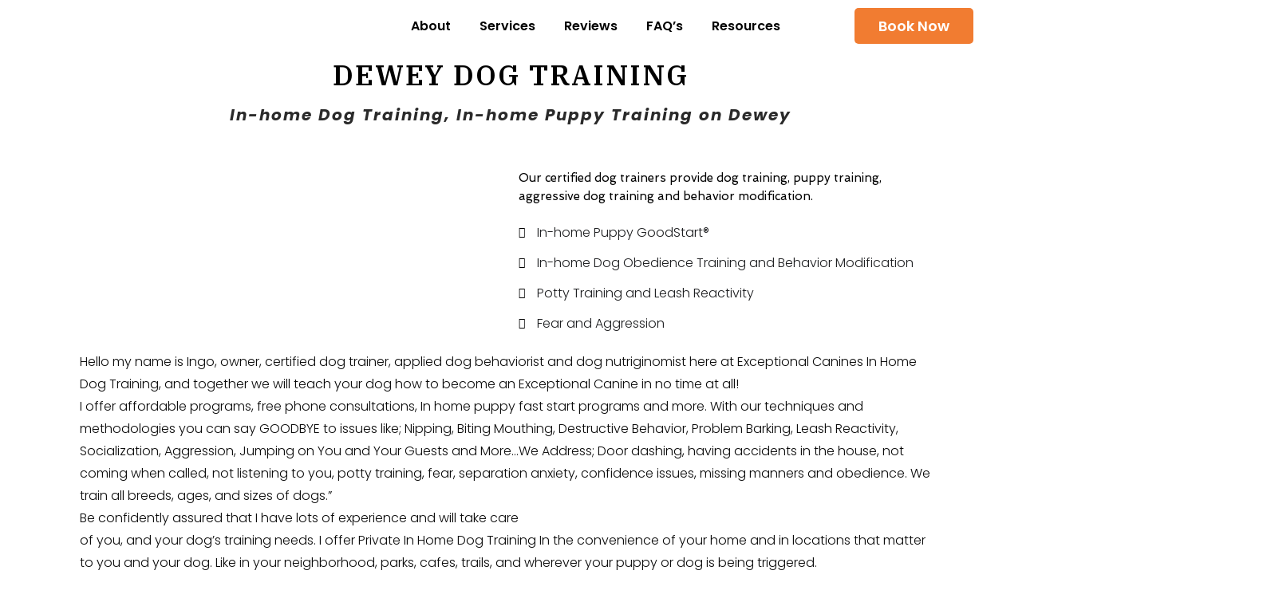

--- FILE ---
content_type: text/html; charset=UTF-8
request_url: https://exceptionalcanines.com/in-home-dewey-dog-training/
body_size: 53634
content:
	<!DOCTYPE html>
<html lang="en-US">
<head>
	<meta charset="UTF-8">
<script type="text/javascript">
/* <![CDATA[ */
var gform;gform||(document.addEventListener("gform_main_scripts_loaded",function(){gform.scriptsLoaded=!0}),document.addEventListener("gform/theme/scripts_loaded",function(){gform.themeScriptsLoaded=!0}),window.addEventListener("DOMContentLoaded",function(){gform.domLoaded=!0}),gform={domLoaded:!1,scriptsLoaded:!1,themeScriptsLoaded:!1,isFormEditor:()=>"function"==typeof InitializeEditor,callIfLoaded:function(o){return!(!gform.domLoaded||!gform.scriptsLoaded||!gform.themeScriptsLoaded&&!gform.isFormEditor()||(gform.isFormEditor()&&console.warn("The use of gform.initializeOnLoaded() is deprecated in the form editor context and will be removed in Gravity Forms 3.1."),o(),0))},initializeOnLoaded:function(o){gform.callIfLoaded(o)||(document.addEventListener("gform_main_scripts_loaded",()=>{gform.scriptsLoaded=!0,gform.callIfLoaded(o)}),document.addEventListener("gform/theme/scripts_loaded",()=>{gform.themeScriptsLoaded=!0,gform.callIfLoaded(o)}),window.addEventListener("DOMContentLoaded",()=>{gform.domLoaded=!0,gform.callIfLoaded(o)}))},hooks:{action:{},filter:{}},addAction:function(o,r,e,t){gform.addHook("action",o,r,e,t)},addFilter:function(o,r,e,t){gform.addHook("filter",o,r,e,t)},doAction:function(o){gform.doHook("action",o,arguments)},applyFilters:function(o){return gform.doHook("filter",o,arguments)},removeAction:function(o,r){gform.removeHook("action",o,r)},removeFilter:function(o,r,e){gform.removeHook("filter",o,r,e)},addHook:function(o,r,e,t,n){null==gform.hooks[o][r]&&(gform.hooks[o][r]=[]);var d=gform.hooks[o][r];null==n&&(n=r+"_"+d.length),gform.hooks[o][r].push({tag:n,callable:e,priority:t=null==t?10:t})},doHook:function(r,o,e){var t;if(e=Array.prototype.slice.call(e,1),null!=gform.hooks[r][o]&&((o=gform.hooks[r][o]).sort(function(o,r){return o.priority-r.priority}),o.forEach(function(o){"function"!=typeof(t=o.callable)&&(t=window[t]),"action"==r?t.apply(null,e):e[0]=t.apply(null,e)})),"filter"==r)return e[0]},removeHook:function(o,r,t,n){var e;null!=gform.hooks[o][r]&&(e=(e=gform.hooks[o][r]).filter(function(o,r,e){return!!(null!=n&&n!=o.tag||null!=t&&t!=o.priority)}),gform.hooks[o][r]=e)}});
/* ]]> */
</script>

	<meta name="viewport" content="width=device-width, initial-scale=1.0, viewport-fit=cover" />		<meta name='robots' content='index, follow, max-image-preview:large, max-snippet:-1, max-video-preview:-1' />
	<style>img:is([sizes="auto" i], [sizes^="auto," i]) { contain-intrinsic-size: 3000px 1500px }</style>
	
	<!-- This site is optimized with the Yoast SEO plugin v26.8 - https://yoast.com/product/yoast-seo-wordpress/ -->
	<title>In Home Dewey Dog Training - Exceptional Canines In-Home Dog Training</title>
	<link rel="canonical" href="https://exceptionalcanines.com/in-home-dewey-dog-training/" />
	<meta property="og:locale" content="en_US" />
	<meta property="og:type" content="article" />
	<meta property="og:title" content="In Home Dewey Dog Training - Exceptional Canines In-Home Dog Training" />
	<meta property="og:description" content="DEWEY DOG TRAINING In-home Dog Training, In-home Puppy Training on Dewey Our certified dog trainers provide dog training, puppy training, aggressive dog training and behavior modification. In-home Puppy GoodStart® In-home Dog Obedience Training and Behavior Modification Potty Training and Leash Reactivity Fear and Aggression Hello..." />
	<meta property="og:url" content="https://exceptionalcanines.com/in-home-dewey-dog-training/" />
	<meta property="og:site_name" content="Exceptional Canines In-Home Dog Training" />
	<meta property="article:modified_time" content="2024-05-22T21:16:49+00:00" />
	<meta property="og:image" content="https://exceptionalcanines.com/wp-content/uploads/2022/10/Happy-Dogs.jpg" />
	<meta name="twitter:card" content="summary_large_image" />
	<meta name="twitter:label1" content="Est. reading time" />
	<meta name="twitter:data1" content="2 minutes" />
	<script type="application/ld+json" class="yoast-schema-graph">{"@context":"https://schema.org","@graph":[{"@type":"WebPage","@id":"https://exceptionalcanines.com/in-home-dewey-dog-training/","url":"https://exceptionalcanines.com/in-home-dewey-dog-training/","name":"In Home Dewey Dog Training - Exceptional Canines In-Home Dog Training","isPartOf":{"@id":"https://exceptionalcanines.com/#website"},"primaryImageOfPage":{"@id":"https://exceptionalcanines.com/in-home-dewey-dog-training/#primaryimage"},"image":{"@id":"https://exceptionalcanines.com/in-home-dewey-dog-training/#primaryimage"},"thumbnailUrl":"https://exceptionalcanines.com/wp-content/uploads/2022/10/Happy-Dogs.jpg","datePublished":"2022-10-31T11:24:11+00:00","dateModified":"2024-05-22T21:16:49+00:00","breadcrumb":{"@id":"https://exceptionalcanines.com/in-home-dewey-dog-training/#breadcrumb"},"inLanguage":"en-US","potentialAction":[{"@type":"ReadAction","target":["https://exceptionalcanines.com/in-home-dewey-dog-training/"]}]},{"@type":"ImageObject","inLanguage":"en-US","@id":"https://exceptionalcanines.com/in-home-dewey-dog-training/#primaryimage","url":"https://exceptionalcanines.com/wp-content/uploads/2022/10/Happy-Dogs.jpg","contentUrl":"https://exceptionalcanines.com/wp-content/uploads/2022/10/Happy-Dogs.jpg","width":1200,"height":626},{"@type":"BreadcrumbList","@id":"https://exceptionalcanines.com/in-home-dewey-dog-training/#breadcrumb","itemListElement":[{"@type":"ListItem","position":1,"name":"Home","item":"https://exceptionalcanines.com/"},{"@type":"ListItem","position":2,"name":"In Home Dewey Dog Training"}]},{"@type":"WebSite","@id":"https://exceptionalcanines.com/#website","url":"https://exceptionalcanines.com/","name":"Exceptional Canines In-Home Dog Training","description":"We Fix Problem Dog Behaviors Fast!","publisher":{"@id":"https://exceptionalcanines.com/#organization"},"potentialAction":[{"@type":"SearchAction","target":{"@type":"EntryPoint","urlTemplate":"https://exceptionalcanines.com/?s={search_term_string}"},"query-input":{"@type":"PropertyValueSpecification","valueRequired":true,"valueName":"search_term_string"}}],"inLanguage":"en-US"},{"@type":"Organization","@id":"https://exceptionalcanines.com/#organization","name":"Exceptional Canines In-Home Dog Training","url":"https://exceptionalcanines.com/","logo":{"@type":"ImageObject","inLanguage":"en-US","@id":"https://exceptionalcanines.com/#/schema/logo/image/","url":"https://exceptionalcanines.com/wp-content/uploads/2023/02/Exceptional-Canines-Logo.jpg","contentUrl":"https://exceptionalcanines.com/wp-content/uploads/2023/02/Exceptional-Canines-Logo.jpg","width":360,"height":329,"caption":"Exceptional Canines In-Home Dog Training"},"image":{"@id":"https://exceptionalcanines.com/#/schema/logo/image/"}}]}</script>
	<!-- / Yoast SEO plugin. -->


<link rel='dns-prefetch' href='//code.jquery.com' />
<link rel='dns-prefetch' href='//www.google.com' />
<link rel='dns-prefetch' href='//fonts.googleapis.com' />
<link rel='dns-prefetch' href='//www.googletagmanager.com' />
<link rel="alternate" type="application/rss+xml" title="Exceptional Canines In-Home Dog Training &raquo; Feed" href="https://exceptionalcanines.com/feed/" />
<link rel="alternate" type="application/rss+xml" title="Exceptional Canines In-Home Dog Training &raquo; Comments Feed" href="https://exceptionalcanines.com/comments/feed/" />
<script type="text/javascript">
/* <![CDATA[ */
window._wpemojiSettings = {"baseUrl":"https:\/\/s.w.org\/images\/core\/emoji\/16.0.1\/72x72\/","ext":".png","svgUrl":"https:\/\/s.w.org\/images\/core\/emoji\/16.0.1\/svg\/","svgExt":".svg","source":{"concatemoji":"https:\/\/exceptionalcanines.com\/wp-includes\/js\/wp-emoji-release.min.js?ver=6.8.3"}};
/*! This file is auto-generated */
!function(s,n){var o,i,e;function c(e){try{var t={supportTests:e,timestamp:(new Date).valueOf()};sessionStorage.setItem(o,JSON.stringify(t))}catch(e){}}function p(e,t,n){e.clearRect(0,0,e.canvas.width,e.canvas.height),e.fillText(t,0,0);var t=new Uint32Array(e.getImageData(0,0,e.canvas.width,e.canvas.height).data),a=(e.clearRect(0,0,e.canvas.width,e.canvas.height),e.fillText(n,0,0),new Uint32Array(e.getImageData(0,0,e.canvas.width,e.canvas.height).data));return t.every(function(e,t){return e===a[t]})}function u(e,t){e.clearRect(0,0,e.canvas.width,e.canvas.height),e.fillText(t,0,0);for(var n=e.getImageData(16,16,1,1),a=0;a<n.data.length;a++)if(0!==n.data[a])return!1;return!0}function f(e,t,n,a){switch(t){case"flag":return n(e,"\ud83c\udff3\ufe0f\u200d\u26a7\ufe0f","\ud83c\udff3\ufe0f\u200b\u26a7\ufe0f")?!1:!n(e,"\ud83c\udde8\ud83c\uddf6","\ud83c\udde8\u200b\ud83c\uddf6")&&!n(e,"\ud83c\udff4\udb40\udc67\udb40\udc62\udb40\udc65\udb40\udc6e\udb40\udc67\udb40\udc7f","\ud83c\udff4\u200b\udb40\udc67\u200b\udb40\udc62\u200b\udb40\udc65\u200b\udb40\udc6e\u200b\udb40\udc67\u200b\udb40\udc7f");case"emoji":return!a(e,"\ud83e\udedf")}return!1}function g(e,t,n,a){var r="undefined"!=typeof WorkerGlobalScope&&self instanceof WorkerGlobalScope?new OffscreenCanvas(300,150):s.createElement("canvas"),o=r.getContext("2d",{willReadFrequently:!0}),i=(o.textBaseline="top",o.font="600 32px Arial",{});return e.forEach(function(e){i[e]=t(o,e,n,a)}),i}function t(e){var t=s.createElement("script");t.src=e,t.defer=!0,s.head.appendChild(t)}"undefined"!=typeof Promise&&(o="wpEmojiSettingsSupports",i=["flag","emoji"],n.supports={everything:!0,everythingExceptFlag:!0},e=new Promise(function(e){s.addEventListener("DOMContentLoaded",e,{once:!0})}),new Promise(function(t){var n=function(){try{var e=JSON.parse(sessionStorage.getItem(o));if("object"==typeof e&&"number"==typeof e.timestamp&&(new Date).valueOf()<e.timestamp+604800&&"object"==typeof e.supportTests)return e.supportTests}catch(e){}return null}();if(!n){if("undefined"!=typeof Worker&&"undefined"!=typeof OffscreenCanvas&&"undefined"!=typeof URL&&URL.createObjectURL&&"undefined"!=typeof Blob)try{var e="postMessage("+g.toString()+"("+[JSON.stringify(i),f.toString(),p.toString(),u.toString()].join(",")+"));",a=new Blob([e],{type:"text/javascript"}),r=new Worker(URL.createObjectURL(a),{name:"wpTestEmojiSupports"});return void(r.onmessage=function(e){c(n=e.data),r.terminate(),t(n)})}catch(e){}c(n=g(i,f,p,u))}t(n)}).then(function(e){for(var t in e)n.supports[t]=e[t],n.supports.everything=n.supports.everything&&n.supports[t],"flag"!==t&&(n.supports.everythingExceptFlag=n.supports.everythingExceptFlag&&n.supports[t]);n.supports.everythingExceptFlag=n.supports.everythingExceptFlag&&!n.supports.flag,n.DOMReady=!1,n.readyCallback=function(){n.DOMReady=!0}}).then(function(){return e}).then(function(){var e;n.supports.everything||(n.readyCallback(),(e=n.source||{}).concatemoji?t(e.concatemoji):e.wpemoji&&e.twemoji&&(t(e.twemoji),t(e.wpemoji)))}))}((window,document),window._wpemojiSettings);
/* ]]> */
</script>
<style id='wp-emoji-styles-inline-css' type='text/css'>

	img.wp-smiley, img.emoji {
		display: inline !important;
		border: none !important;
		box-shadow: none !important;
		height: 1em !important;
		width: 1em !important;
		margin: 0 0.07em !important;
		vertical-align: -0.1em !important;
		background: none !important;
		padding: 0 !important;
	}
</style>
<style id='classic-theme-styles-inline-css' type='text/css'>
/*! This file is auto-generated */
.wp-block-button__link{color:#fff;background-color:#32373c;border-radius:9999px;box-shadow:none;text-decoration:none;padding:calc(.667em + 2px) calc(1.333em + 2px);font-size:1.125em}.wp-block-file__button{background:#32373c;color:#fff;text-decoration:none}
</style>
<style id='global-styles-inline-css' type='text/css'>
:root{--wp--preset--aspect-ratio--square: 1;--wp--preset--aspect-ratio--4-3: 4/3;--wp--preset--aspect-ratio--3-4: 3/4;--wp--preset--aspect-ratio--3-2: 3/2;--wp--preset--aspect-ratio--2-3: 2/3;--wp--preset--aspect-ratio--16-9: 16/9;--wp--preset--aspect-ratio--9-16: 9/16;--wp--preset--color--black: #000000;--wp--preset--color--cyan-bluish-gray: #abb8c3;--wp--preset--color--white: #ffffff;--wp--preset--color--pale-pink: #f78da7;--wp--preset--color--vivid-red: #cf2e2e;--wp--preset--color--luminous-vivid-orange: #ff6900;--wp--preset--color--luminous-vivid-amber: #fcb900;--wp--preset--color--light-green-cyan: #7bdcb5;--wp--preset--color--vivid-green-cyan: #00d084;--wp--preset--color--pale-cyan-blue: #8ed1fc;--wp--preset--color--vivid-cyan-blue: #0693e3;--wp--preset--color--vivid-purple: #9b51e0;--wp--preset--gradient--vivid-cyan-blue-to-vivid-purple: linear-gradient(135deg,rgba(6,147,227,1) 0%,rgb(155,81,224) 100%);--wp--preset--gradient--light-green-cyan-to-vivid-green-cyan: linear-gradient(135deg,rgb(122,220,180) 0%,rgb(0,208,130) 100%);--wp--preset--gradient--luminous-vivid-amber-to-luminous-vivid-orange: linear-gradient(135deg,rgba(252,185,0,1) 0%,rgba(255,105,0,1) 100%);--wp--preset--gradient--luminous-vivid-orange-to-vivid-red: linear-gradient(135deg,rgba(255,105,0,1) 0%,rgb(207,46,46) 100%);--wp--preset--gradient--very-light-gray-to-cyan-bluish-gray: linear-gradient(135deg,rgb(238,238,238) 0%,rgb(169,184,195) 100%);--wp--preset--gradient--cool-to-warm-spectrum: linear-gradient(135deg,rgb(74,234,220) 0%,rgb(151,120,209) 20%,rgb(207,42,186) 40%,rgb(238,44,130) 60%,rgb(251,105,98) 80%,rgb(254,248,76) 100%);--wp--preset--gradient--blush-light-purple: linear-gradient(135deg,rgb(255,206,236) 0%,rgb(152,150,240) 100%);--wp--preset--gradient--blush-bordeaux: linear-gradient(135deg,rgb(254,205,165) 0%,rgb(254,45,45) 50%,rgb(107,0,62) 100%);--wp--preset--gradient--luminous-dusk: linear-gradient(135deg,rgb(255,203,112) 0%,rgb(199,81,192) 50%,rgb(65,88,208) 100%);--wp--preset--gradient--pale-ocean: linear-gradient(135deg,rgb(255,245,203) 0%,rgb(182,227,212) 50%,rgb(51,167,181) 100%);--wp--preset--gradient--electric-grass: linear-gradient(135deg,rgb(202,248,128) 0%,rgb(113,206,126) 100%);--wp--preset--gradient--midnight: linear-gradient(135deg,rgb(2,3,129) 0%,rgb(40,116,252) 100%);--wp--preset--font-size--small: 13px;--wp--preset--font-size--medium: 20px;--wp--preset--font-size--large: 36px;--wp--preset--font-size--x-large: 42px;--wp--preset--spacing--20: 0.44rem;--wp--preset--spacing--30: 0.67rem;--wp--preset--spacing--40: 1rem;--wp--preset--spacing--50: 1.5rem;--wp--preset--spacing--60: 2.25rem;--wp--preset--spacing--70: 3.38rem;--wp--preset--spacing--80: 5.06rem;--wp--preset--shadow--natural: 6px 6px 9px rgba(0, 0, 0, 0.2);--wp--preset--shadow--deep: 12px 12px 50px rgba(0, 0, 0, 0.4);--wp--preset--shadow--sharp: 6px 6px 0px rgba(0, 0, 0, 0.2);--wp--preset--shadow--outlined: 6px 6px 0px -3px rgba(255, 255, 255, 1), 6px 6px rgba(0, 0, 0, 1);--wp--preset--shadow--crisp: 6px 6px 0px rgba(0, 0, 0, 1);}:where(.is-layout-flex){gap: 0.5em;}:where(.is-layout-grid){gap: 0.5em;}body .is-layout-flex{display: flex;}.is-layout-flex{flex-wrap: wrap;align-items: center;}.is-layout-flex > :is(*, div){margin: 0;}body .is-layout-grid{display: grid;}.is-layout-grid > :is(*, div){margin: 0;}:where(.wp-block-columns.is-layout-flex){gap: 2em;}:where(.wp-block-columns.is-layout-grid){gap: 2em;}:where(.wp-block-post-template.is-layout-flex){gap: 1.25em;}:where(.wp-block-post-template.is-layout-grid){gap: 1.25em;}.has-black-color{color: var(--wp--preset--color--black) !important;}.has-cyan-bluish-gray-color{color: var(--wp--preset--color--cyan-bluish-gray) !important;}.has-white-color{color: var(--wp--preset--color--white) !important;}.has-pale-pink-color{color: var(--wp--preset--color--pale-pink) !important;}.has-vivid-red-color{color: var(--wp--preset--color--vivid-red) !important;}.has-luminous-vivid-orange-color{color: var(--wp--preset--color--luminous-vivid-orange) !important;}.has-luminous-vivid-amber-color{color: var(--wp--preset--color--luminous-vivid-amber) !important;}.has-light-green-cyan-color{color: var(--wp--preset--color--light-green-cyan) !important;}.has-vivid-green-cyan-color{color: var(--wp--preset--color--vivid-green-cyan) !important;}.has-pale-cyan-blue-color{color: var(--wp--preset--color--pale-cyan-blue) !important;}.has-vivid-cyan-blue-color{color: var(--wp--preset--color--vivid-cyan-blue) !important;}.has-vivid-purple-color{color: var(--wp--preset--color--vivid-purple) !important;}.has-black-background-color{background-color: var(--wp--preset--color--black) !important;}.has-cyan-bluish-gray-background-color{background-color: var(--wp--preset--color--cyan-bluish-gray) !important;}.has-white-background-color{background-color: var(--wp--preset--color--white) !important;}.has-pale-pink-background-color{background-color: var(--wp--preset--color--pale-pink) !important;}.has-vivid-red-background-color{background-color: var(--wp--preset--color--vivid-red) !important;}.has-luminous-vivid-orange-background-color{background-color: var(--wp--preset--color--luminous-vivid-orange) !important;}.has-luminous-vivid-amber-background-color{background-color: var(--wp--preset--color--luminous-vivid-amber) !important;}.has-light-green-cyan-background-color{background-color: var(--wp--preset--color--light-green-cyan) !important;}.has-vivid-green-cyan-background-color{background-color: var(--wp--preset--color--vivid-green-cyan) !important;}.has-pale-cyan-blue-background-color{background-color: var(--wp--preset--color--pale-cyan-blue) !important;}.has-vivid-cyan-blue-background-color{background-color: var(--wp--preset--color--vivid-cyan-blue) !important;}.has-vivid-purple-background-color{background-color: var(--wp--preset--color--vivid-purple) !important;}.has-black-border-color{border-color: var(--wp--preset--color--black) !important;}.has-cyan-bluish-gray-border-color{border-color: var(--wp--preset--color--cyan-bluish-gray) !important;}.has-white-border-color{border-color: var(--wp--preset--color--white) !important;}.has-pale-pink-border-color{border-color: var(--wp--preset--color--pale-pink) !important;}.has-vivid-red-border-color{border-color: var(--wp--preset--color--vivid-red) !important;}.has-luminous-vivid-orange-border-color{border-color: var(--wp--preset--color--luminous-vivid-orange) !important;}.has-luminous-vivid-amber-border-color{border-color: var(--wp--preset--color--luminous-vivid-amber) !important;}.has-light-green-cyan-border-color{border-color: var(--wp--preset--color--light-green-cyan) !important;}.has-vivid-green-cyan-border-color{border-color: var(--wp--preset--color--vivid-green-cyan) !important;}.has-pale-cyan-blue-border-color{border-color: var(--wp--preset--color--pale-cyan-blue) !important;}.has-vivid-cyan-blue-border-color{border-color: var(--wp--preset--color--vivid-cyan-blue) !important;}.has-vivid-purple-border-color{border-color: var(--wp--preset--color--vivid-purple) !important;}.has-vivid-cyan-blue-to-vivid-purple-gradient-background{background: var(--wp--preset--gradient--vivid-cyan-blue-to-vivid-purple) !important;}.has-light-green-cyan-to-vivid-green-cyan-gradient-background{background: var(--wp--preset--gradient--light-green-cyan-to-vivid-green-cyan) !important;}.has-luminous-vivid-amber-to-luminous-vivid-orange-gradient-background{background: var(--wp--preset--gradient--luminous-vivid-amber-to-luminous-vivid-orange) !important;}.has-luminous-vivid-orange-to-vivid-red-gradient-background{background: var(--wp--preset--gradient--luminous-vivid-orange-to-vivid-red) !important;}.has-very-light-gray-to-cyan-bluish-gray-gradient-background{background: var(--wp--preset--gradient--very-light-gray-to-cyan-bluish-gray) !important;}.has-cool-to-warm-spectrum-gradient-background{background: var(--wp--preset--gradient--cool-to-warm-spectrum) !important;}.has-blush-light-purple-gradient-background{background: var(--wp--preset--gradient--blush-light-purple) !important;}.has-blush-bordeaux-gradient-background{background: var(--wp--preset--gradient--blush-bordeaux) !important;}.has-luminous-dusk-gradient-background{background: var(--wp--preset--gradient--luminous-dusk) !important;}.has-pale-ocean-gradient-background{background: var(--wp--preset--gradient--pale-ocean) !important;}.has-electric-grass-gradient-background{background: var(--wp--preset--gradient--electric-grass) !important;}.has-midnight-gradient-background{background: var(--wp--preset--gradient--midnight) !important;}.has-small-font-size{font-size: var(--wp--preset--font-size--small) !important;}.has-medium-font-size{font-size: var(--wp--preset--font-size--medium) !important;}.has-large-font-size{font-size: var(--wp--preset--font-size--large) !important;}.has-x-large-font-size{font-size: var(--wp--preset--font-size--x-large) !important;}
:where(.wp-block-post-template.is-layout-flex){gap: 1.25em;}:where(.wp-block-post-template.is-layout-grid){gap: 1.25em;}
:where(.wp-block-columns.is-layout-flex){gap: 2em;}:where(.wp-block-columns.is-layout-grid){gap: 2em;}
:root :where(.wp-block-pullquote){font-size: 1.5em;line-height: 1.6;}
</style>
<style id='woocommerce-inline-inline-css' type='text/css'>
.woocommerce form .form-row .required { visibility: visible; }
</style>
<link rel='stylesheet' id='wpos-font-awesome-css' href='https://exceptionalcanines.com/wp-content/plugins/wp-testimonial-with-widget/assets/css/font-awesome.min.css?ver=3.5.6' type='text/css' media='all' />
<link rel='stylesheet' id='wpos-slick-style-css' href='https://exceptionalcanines.com/wp-content/plugins/wp-testimonial-with-widget/assets/css/slick.css?ver=3.5.6' type='text/css' media='all' />
<link rel='stylesheet' id='wtwp-public-css-css' href='https://exceptionalcanines.com/wp-content/plugins/wp-testimonial-with-widget/assets/css/wtwp-public.css?ver=3.5.6' type='text/css' media='all' />
<link rel='stylesheet' id='mediaelement-css' href='https://exceptionalcanines.com/wp-includes/js/mediaelement/mediaelementplayer-legacy.min.css?ver=4.2.17' type='text/css' media='all' />
<link rel='stylesheet' id='wp-mediaelement-css' href='https://exceptionalcanines.com/wp-includes/js/mediaelement/wp-mediaelement.min.css?ver=6.8.3' type='text/css' media='all' />
<link rel='stylesheet' id='bridge-default-style-css' href='https://exceptionalcanines.com/wp-content/themes/bridge/style.css?ver=6.8.3' type='text/css' media='all' />
<link rel='stylesheet' id='bridge-qode-font_awesome-css' href='https://exceptionalcanines.com/wp-content/themes/bridge/css/font-awesome/css/font-awesome.min.css?ver=6.8.3' type='text/css' media='all' />
<link rel='stylesheet' id='bridge-qode-font_elegant-css' href='https://exceptionalcanines.com/wp-content/themes/bridge/css/elegant-icons/style.min.css?ver=6.8.3' type='text/css' media='all' />
<link rel='stylesheet' id='bridge-qode-linea_icons-css' href='https://exceptionalcanines.com/wp-content/themes/bridge/css/linea-icons/style.css?ver=6.8.3' type='text/css' media='all' />
<link rel='stylesheet' id='bridge-qode-dripicons-css' href='https://exceptionalcanines.com/wp-content/themes/bridge/css/dripicons/dripicons.css?ver=6.8.3' type='text/css' media='all' />
<link rel='stylesheet' id='bridge-qode-kiko-css' href='https://exceptionalcanines.com/wp-content/themes/bridge/css/kiko/kiko-all.css?ver=6.8.3' type='text/css' media='all' />
<link rel='stylesheet' id='bridge-qode-font_awesome_5-css' href='https://exceptionalcanines.com/wp-content/themes/bridge/css/font-awesome-5/css/font-awesome-5.min.css?ver=6.8.3' type='text/css' media='all' />
<link rel='stylesheet' id='bridge-stylesheet-css' href='https://exceptionalcanines.com/wp-content/themes/bridge/css/stylesheet.min.css?ver=6.8.3' type='text/css' media='all' />
<style id='bridge-stylesheet-inline-css' type='text/css'>
   .page-id-11238.disabled_footer_top .footer_top_holder, .page-id-11238.disabled_footer_bottom .footer_bottom_holder { display: none;}


</style>
<link rel='stylesheet' id='bridge-woocommerce-css' href='https://exceptionalcanines.com/wp-content/themes/bridge/css/woocommerce.min.css?ver=6.8.3' type='text/css' media='all' />
<link rel='stylesheet' id='bridge-woocommerce-responsive-css' href='https://exceptionalcanines.com/wp-content/themes/bridge/css/woocommerce_responsive.min.css?ver=6.8.3' type='text/css' media='all' />
<link rel='stylesheet' id='bridge-print-css' href='https://exceptionalcanines.com/wp-content/themes/bridge/css/print.css?ver=6.8.3' type='text/css' media='all' />
<link rel='stylesheet' id='bridge-style-dynamic-css' href='https://exceptionalcanines.com/wp-content/themes/bridge/css/style_dynamic.css?ver=1716994410' type='text/css' media='all' />
<link rel='stylesheet' id='bridge-responsive-css' href='https://exceptionalcanines.com/wp-content/themes/bridge/css/responsive.min.css?ver=6.8.3' type='text/css' media='all' />
<link rel='stylesheet' id='bridge-style-dynamic-responsive-css' href='https://exceptionalcanines.com/wp-content/themes/bridge/css/style_dynamic_responsive.css?ver=1716994411' type='text/css' media='all' />
<style id='bridge-style-dynamic-responsive-inline-css' type='text/css'>
.call_to_action {
    padding: 51px 0px;
}

.testimonials_c_holder .testimonial_content_inner {
    background: transparent;
    padding: 0px 30px;
}

.testimonials_c_holder .flex-control-nav {
    margin-top: 19px;
}
.testimonials_c_holder .testimonial_content_inner .testimonial_image_holder {
    border-radius: 0%;
}

.testimonials_c_holder .testimonial_content_inner .testimonial_image_holder{
flex: none;
}

.testimonials_c_holder .flex-control-nav{
padding-left: 172px;
}



h6.icon_title {
    color: #808080;
    font-family: 'Poppins', sans-serif;
    font-size: 15px;
    line-height: 28px;
    font-style: normal;
    font-weight: 400;
}
.q_icon_with_title.tiny .icon_text_holder {
    padding: 0 0 0 29px;
}


div.wpcf7 .ajax-loader {
    display: none;
}


.q_icon_with_title .icon_text_inner {
    padding: 0 0 7px;
}

.page_not_found {
    margin: 122px 10% 83px;
}



.footer_top .widget_nav_menu li.menu-item{
display: inline-block;
vertical-align: middle;
padding: 0 24px;
}

.footer_top .widget_nav_menu li.menu-item:first-child{
padding-left: 0;
}

.footer_top .widget_nav_menu li.menu-item:last-child{
padding-right: 0;
}


nav.main_menu > ul > li > a > span:not(.plus), .drop_down .second .inner ul li a span:not(.plus){
position: relative;
}

nav.main_menu > ul > li > a > span:not(.plus):before, .drop_down .second .inner ul li > a > span:not(.plus):before{
content: '';
position: absolute;
width: 7px;
height: 7px;
top: 7px;
left: -17px;
background-color: #fe7e01;
border-radius: 50%;
opacity: 0;
transition: all 0.3s ease;
}

nav.main_menu > ul > li.active > a span:not(.plus):before, nav.main_menu > ul > li:hover > a span:not(.plus):before, .drop_down .second .inner ul li.active > a > span:not(.plus):before, .drop_down .second .inner ul li:hover > a > span:not(.plus):before, .drop_down .second .inner ul li.current-menu-ancestor > a > span:not(.plus):before, .drop_down .second .inner ul li.current-menu-item > a > span:not(.plus):before{
opacity: 1;
}

.drop_down .narrow .second .inner ul li a{
padding-left: 30px;
}

.drop_down .second{
left: -8px;
}

.drop_down .narrow .second .inner ul li{
width: 235px;
}

@media only screen and (min-width: 1001px){
header .header_inner_left{
left: 42px;
}

.header_bottom{
padding: 0px 25px;
}
}

li.narrow .second .inner ul {
    padding: 15px 0;
}

@media only screen and (max-width: 480px){
.wpcf7-form .two_columns_form_with_space, .wpcf7-form .two_columns_form_with_space .column_left, .wpcf7-form .two_columns_form_with_space .column_right{
display: block;
padding: 0;
}

.wpcf7-form .two_columns_form_with_space .column_right{
margin: 15px 0 0
}
}


@media only screen and (min-width: 1025px){
.qode-ls-archive-holder .qode-ls-archive-items-wrapper{
width: 46.4%;
}

.qode-ls-archive-holder .qode-ls-archive-map-holder{
width: 53.6%;
}
}

.qode-listing-archive-filter-holder .qode-listing-archive-filter-item input, .qode-ls-archive-holder .select2-container .select2-selection--single{
border-radius: 5em;
}

.qode-listing-places-dist-holder .qode-rangle-slider-response-holder{
font-family: 'Poppins', sans-serif;
font-size: 18px;
color: #000;
margin: 0 0 18px;
}

.qode-listing-places-dist-holder .qode-listing-places-range{
font-family: 'Poppins', sans-serif;
font-size: 14px;
color: #000;
text-transform: lowercase;
margin-top: 5px;
}

.qode-listing-places-dist-holder .rangeslider--horizontal{
height: 6px;
background-color: #e1e1e1;
}

.qode-listing-places-dist-holder .rangeslider__handle{
height: 29px;
width: 29px;
top: -12px;
background-color: #00d1c2;
}

.qode-listing-places-dist-holder .rangeslider__fill{
background-color: #00d1c2;
box-shadow: none;
}

.qode-listing-archive-filter-holder .qode-listing-archive-filter-item.qode-full-width-item .qbutton{
width: auto;
}

@media only screen and (min-width: 481px){
.qode-ls-archive-holder .qode-ls-archive-items.qode-ls-archive-three-columns article{
width: 50%;
}

.qode-ls-archive-holder .qode-ls-archive-items.qode-ls-archive-three-columns article:nth-child(3n+1){
clear: none;
}

.qode-ls-archive-holder .qode-ls-archive-items.qode-ls-archive-three-columns article:nth-child(2n+1){
clear: both;
}
}

.qode-ls-archive-items-inner .qode-ls-item .qode-ls-item-inner{
padding: 15px 0 45px;
border: none;
}

.qode-ls-archive-items-inner .qode-ls-item .qode-ls-item-inner h5 a{
font-size: 25px;
}

.qode-ls-archive-items-inner .qode-ls-item .qode-ls-item-inner .qode-ls-item-footer{
padding-top: 0;
}



.qode-ls-main-search-holder, .qode-ls-main-search-holder .qode-ls-main-search-holder-part .select2-container .select2-selection--single, .qode-ls-main-search-holder .qode-ls-main-search-holder-part input{
padding: 0;
background-color: transparent;
}

.qode-ls-main-search-holder{
border: none;
box-shadow: none;
}

.qode-ls-main-search-holder .qode-ls-main-search-holder-part{
border: none;
background-color: #fff;
}

.qode-ls-main-search-holder .qode-ls-main-search-holder-part.submit{
background-color: transparent;
padding-left: 10px;
}

.qode-ls-main-search-holder .qode-ls-main-search-holder-part.type{
border-top-left-radius: 5em;
border-bottom-left-radius: 5em;
}

.qode-ls-main-search-holder .qode-ls-main-search-holder-part.price{
border-top-right-radius: 5em;
border-bottom-right-radius: 5em;
}


.qode-ls-categories-holder .qode-ls-gallery-item.qode-ls-gallery-standard .qode-ls-gallery-item-text .qode-ls-gallery-item-text-inner{
vertical-align: bottom;
text-align: left;
}

.qode-ls-categories-holder .qode-ls-gallery-item.qode-ls-gallery-standard .qode-ls-gallery-item-icon, .qode-ls-categories-holder .qode-ls-gallery-item.qode-ls-gallery-standard .qode-gallery-item-title{
display: inline-block;
vertical-align: middle;
}

.qode-ls-categories-holder .qode-ls-gallery-item.qode-ls-gallery-standard .qode-gallery-item-title{
font-family: 'Poppins', sans-serif;
font-weight: 500;
font-size: 22px;
}

.qode-ls-categories-holder .qode-ls-gallery-item.qode-ls-gallery-standard .qode-ls-gallery-item-icon{
width: 45px;
height: 45px;
line-height: 45px;
text-align: center;
border-radius: 50%;
background-color: #00d1c2;
color: #fff;
font-size: 24px;
margin-right: 10px;
}

.qode-ls-categories-holder .qode-ls-gallery-item.qode-ls-gallery-standard .qode-ls-gallery-item-text{
padding: 20px 23px;
}


.qode-ls-list-holder .qode-ls-list-items-holder .qode-ls-item .qode-ls-item-inner{
padding: 21px 0 25px;
border: none;
}

.qode-ls-list-holder .qode-ls-list-items-holder .qode-ls-item .qode-ls-item-inner .qode-listing-title a{
font-size: 25px;
}

.qode-ls-list-holder .qode-ls-list-items-holder .qode-ls-item .qode-ls-item-inner .qode-ls-item-footer{
padding-top: 0;
}


.testimonials_c_holder .testimonial_content_inner{
display: flex;
align-items: flex-start
}

.testimonials_c_holder .testimonial_content_inner .testimonial_image_holder{
margin-right: 49px;
}

.testimonial_text_holder{
text-align: left;
}

.testimonials_c_holder .flex-control-nav{
text-align: left;
padding-left: 173px;
}

.testimonials_c_holder .flex-control-nav li{
width: 6px;
height: 6px;
}

.testimonials_c_holder .flex-control-nav li a{
background-color: #f9c2cc;
transition: all 0.3s ease;
}

.testimonials_c_holder .flex-control-nav li a.flex-active, .testimonials_c_holder .flex-control-nav li:hover a{
transform: scale(1.6667);
background-color: #f9c2cc;
}



.q_masonry_blog article .q_masonry_blog_post_text{
padding: 20px 0;
}

.q_masonry_blog article .q_masonry_blog_post_text p.q_masonry_blog_excerpt{
display: none;
}

.q_masonry_blog article .q_masonry_blog_post_info{
font-family: 'Poppins', sans-serif;
font-weight: 400;
font-size: 12px;
color: #000;
}

.q_masonry_blog article.format-link .q_masonry_blog_post_text i.link_mark, .q_masonry_blog article.format-quote .q_masonry_blog_post_text i.qoute_mark{
display: none;
}

.q_masonry_blog article.format-quote:hover, .q_masonry_blog article.format-quote{
background-color: #222222;
}

.q_masonry_blog article.format-quote .q_masonry_blog_post_text p, .q_masonry_blog article.format-quote .q_masonry_blog_post_text p a{
font-family: 'IBM Plex Serif', sans-serif;
font-size: 25px;
font-weight: 300;
color: #fff;
}

.q_masonry_blog article.format-quote{
padding: 29px 63px 29px;
}

.q_masonry_blog article.format-quote .q_masonry_blog_post_title, .q_masonry_blog article.format-link .q_masonry_blog_post_title{
padding: 0;
}

.q_masonry_blog article.format-quote .q_masonry_blog_post_text .quote_author::first-letter{
font-size: 0;
}

.q_masonry_blog article.format-quote .q_masonry_blog_post_text .quote_author{
margin: 5px 0 0;
}

.q_masonry_blog article.format-quote:hover .q_masonry_blog_post_text .quote_author, .q_masonry_blog article.format-quote .q_masonry_blog_post_text .quote_author{
color: #fff;
font-family: 'Poppins', sans-serif;
font-size: 12px;
}

.q_masonry_blog article.format-quote .q_masonry_blog_post_info, .q_masonry_blog article.format-link .q_masonry_blog_post_info{
display: none;
}

.q_masonry_blog article.format-link:hover{
background-color: #f7f6f6;
}

.q_masonry_blog article.format-link:hover .q_masonry_blog_post_text p a, .q_masonry_blog article.format-link .q_masonry_blog_post_text p a{
color: #222222;
font-family: 'IBM Plex Serif', sans-serif;
font-size: 25px;
font-weight: 300;
}

.q_masonry_blog article.format-link{
padding: 49px 62px 38px;
}

.q_masonry_blog article.format-link, .q_masonry_blog article.format-quote{
position: relative;
overflow: hidden;
}

.q_masonry_blog article.format-link:before{
content: "\e00e";
font-family: "dripicons-v2" !important;
color: #f1f1f1;
font-size: 207px;
position: absolute;
top: 118px;
right: -23px;
z-index: -1;
}

.q_masonry_blog article.format-quote:before{
content: '\f262';
font-family: 'Kiko';
font-weight: 600;
font-size: 297px;
position: absolute;
z-index: -1;
color: #2a2a2a;
bottom: 83px;
right: 0;
font-style: italic;
}

.q_masonry_blog article .q_masonry_blog_post_text{
display: flex;
flex-wrap: wrap;
flex-direction: column-reverse;
}

.q_masonry_blog article .q_masonry_blog_post_info{
margin: 0 0 4px;
}
.q_masonry_blog article .q_masonry_blog_post_image{
overflow: hidden;
}

.q_masonry_blog article .q_masonry_blog_post_image img{
transition: all 0.5s ease;
}

.q_masonry_blog article .q_masonry_blog_post_image:hover img{
transform: scale(1.08);
}


.subtitle{
margin: 20px 0 0;
}


.q_team .q_team_image img{
width: auto;
}

.q_team .q_team_image{
text-align: center;
}

.q_team .q_team_title_holder span{
font-family: 'Poppins', sans-serif;
font-weight: 500;
font-size: 12px;
}

.q_team .q_team_title_holder .q_team_name{
margin: 0 0 -3px;
}


.q_price_table.qode_pricing_table_advanced .price_table_inner .price{
font-size: 140px;
color: #efeded;
position: relative;
top: 20px;
}

.q_price_table.qode_pricing_table_advanced .price_table_inner .value{
display: none;
}

.q_price_table.qode_pricing_table_advanced .price_table_inner .mark{
font-family: 'Poppins', sans-serif;
font-size: 12px;
font-weight: 500;
color: #000;
margin: 55px 0 0;
}

.q_price_table.qode_pricing_table_advanced .qode_pricing_table_text li.qode_pt_title{
padding-bottom: 0;
}

.q_price_table.qode_pricing_table_advanced .qode_pricing_table_text li ul li{
font-family: 'Poppins', sans-serif;
font-size: 15px;
font-weight: 400;
color: #7f7f7f;
padding: 2px 0;
}

.q_price_table.qode_pricing_table_advanced .price_button .qbutton{
font-family: 'Poppins', sans-serif;
font-size: 12px;
font-weight: 500;
color: #000;
padding: 0;
background-color: transparent;
height: 40px;
line-height: 40px;
position: relative;
}

.q_price_table.qode_pricing_table_advanced .price_button .qbutton:before{
content: '';
position: absolute;
right: -24px;
top: 6px;
width: 53px;
height: 28px;
background-color: #f3e240;
z-index: -1;
}

@media only screen and (max-width: 1024px){
.qode_pricing_tables .q_price_table.qode_pricing_table_advanced, .qode_pricing_tables.four_columns .q_price_table.qode_pricing_table_advanced, .qode_pricing_tables.three_columns .q_price_table.qode_pricing_table_advanced{
width: 100%;
margin: 0 0 15px;
}
}
.q_price_table.qode_pricing_table_advanced .price_table_inner .price{
font-weight: 300;
}
.q_price_table.qode_pricing_table_advanced .price_table_inner .mark{
margin-top: 65px;
padding-right: 5px;
}


.qode-accordion-holder .qode-title-holder .qode-tab-title .qode-tab-title-icon{
display: none;
}

.qode-accordion-holder .qode-title-holder{
margin: 0 0 14px;
}

.qode-accordion-holder .qode-title-holder, .qode-accordion-holder .qode-title-holder.ui-state-active{
border-bottom: 1px solid #e1e1e1;
}

.qode-accordion-holder .qode-title-holder.ui-state-active, .qode-accordion-holder .qode-title-holder.ui-state-hover{
background-color: transparent;
color: #000;
}

.qode-accordion-holder .qode-accordion-content{
padding-left: 0;
padding-right: 50px;
padding-top: 6px;
padding-bottom: 26px;
}

.qode-accordion-holder .qode-title-holder .qode-tab-title{
height: 60px;
}

.qode-accordion-holder .qode-title-holder .qode-accordion-mark-icon span{
color: #00d1c2;
}

@media only screen and (max-width: 1024px){
.qode-custom-responsive-heading h1 span{
font-size: 100px !important;
}
}

@media only screen and (max-width: 1024px){
    .qode-ls-categories-holder.qode-ls-gallery-three-columns .qode-ls-gallery-item.qode-ls-gallery-rec-landscape, .qode-ls-categories-holder.qode-ls-gallery-three-columns .qode-ls-gallery-item.qode-ls-gallery-square-big{
        width: 66.6666%;
    }

    .qode-ls-categories-holder.qode-ls-gallery-three-columns .qode-ls-gallery-item, .qode-ls-categories-holder.qode-ls-gallery-three-columns .qode-ls-gallery-sizer{
        width: 33.33333%;
    }
}

@media only screen and (max-width: 768px){
    .qode-ls-categories-holder.qode-ls-gallery-three-columns .qode-ls-gallery-item.qode-ls-gallery-rec-landscape, .qode-ls-categories-holder.qode-ls-gallery-three-columns .qode-ls-gallery-item.qode-ls-gallery-square-big{
        width: 100%
    }

    .qode-ls-categories-holder.qode-ls-gallery-three-columns .qode-ls-gallery-item, .qode-ls-categories-holder.qode-ls-gallery-three-columns .qode-ls-gallery-sizer{
        width: 100%;
    }
}

.testimonials_c_holder .testimonial_content_inner .testimonial_text_inner .testimonial_author .author_company_divider{
    display: none;
}

.testimonials_c_holder .testimonial_content_inner .testimonial_text_inner .testimonial_author .author_company{
    display: block;
    font-family: 'Poppins', sans-serif;
    font-size: 12px;
    font-weight: 400;
    margin: -2px 0 0;
}

.testimonials_c_holder .testimonial_content_inner .testimonial_text_inner .testimonial_author{
    margin: 18px 0 0;
}



.blog_holder article.format-link .post_text i.link_mark, .blog_holder article.format-quote .post_text i.qoute_mark{
display: none;
}

.blog_holder article.format-link .post_text .post_title, .blog_holder article.format-quote .post_text .post_title{
padding: 0;
}

.blog_holder article.format-link .post_info, .blog_holder article.format-quote .post_info{
display: none;
}

.blog_holder article.format-link .post_text .post_title p, .blog_holder article.format-quote .post_text .post_title p{
font-family: 'IBM Plex Serif', sans-serif;
font-size: 25px;
font-weight: 300;
color: #fff;
margin: 0 0 5px;
}

.blog_holder.blog_single article.format-link .post_text:hover p a{
color: #222222 !important;
}

.blog_single.blog_holder article.format-quote .post_text .post_text_inner, body:not(.search-results) .blog_holder article.format-quote .post_text:hover .post_text_inner{
background-color: #222222 !important;
border-color: #222222 !important;
}

.blog_single.blog_holder article.format-link .post_text .post_text_inner, body:not(.search-results) .blog_holder article.format-link .post_text:hover .post_text_inner, .q_masonry_blog article.format-link{
background-color: #f7f6f6 !important;
border-color: #f7f6f6 !important;
}

.blog_holder article.format-quote .post_text .quote_author::first-letter{
font-size: 0;
}

.blog_holder article.format-quote .post_text .quote_author{
color: #fff;
font-family: 'Poppins', sans-serif;
font-size: 12px;
}

.blog_single.blog_holder article.format-quote .post_text .post_text_inner{
padding: 49px 65px 48px;
}

.blog_single.blog_holder article.format-link .post_text .post_text_inner{
padding: 69px 63px 60px;
}

.container_inner.default_template_holder {
    padding-bottom: 70px !important;
}


@media only screen and (max-width: 768px){
.qode-ls-main-search-holder .qode-ls-main-search-holder-part{
border-radius: 5em
}

.qode-ls-main-search-holder .qode-ls-main-search-holder-part input{
padding: 15px 0;
}

.qode-ls-main-search-holder div.qode-ls-main-search-holder-part.submit{
padding: 0;
margin-top: 10px;
}
}


.qode-listing-single-holder article .qode-ls-single-header .qode-ls-single-section-holder.top .qode-ls-single-section-inner.left .qode-ls-single-part-holder.left{
width: 134px;
}

.qode-listing-single-holder article .qode-ls-single-header .qode-ls-item-image{
width: 134px;
height: 134px;
}

.qode-listing-single-holder article .qode-ls-single-header .qode-ls-single-section-holder.top .qode-ls-single-section-inner.left .qode-ls-single-part-holder.right{
padding-left: 20px;
}

.qode-listing-single-holder article .qode-ls-single-header .qode-ls-item-title .qode-ls-item-title-inner{
font-size: 40px;
}

.qode-listing-single-holder article .qode-ls-single-header .qode-ls-header-info{
font-family: 'Poppins', sans-serif;
font-weight: 400;
font-size: 12px;
color: #000;
letter-spacing: 0;
}

.qode-listing-single-holder article .qode-ls-single-header .qode-ls-header-info:before{
content: '';
height: 27px;
background-color: #ebebeb
}

.qode-listing-single-holder article .qode-ls-single-header .qode-ls-single-part-inner.bottom{
margin: 27px 0 0;
}

.qode-listing-single-holder article .qode-ls-content-part.left .qode-ls-content-part-title{
font-size: 18px;
font-style: normal;
color: #000;
font-weight: 400;
}

@media only screen and (min-width: 769px){
.qode-listing-single-holder article .qode-ls-content-part.left{
width: 25%;
}

.qode-listing-single-holder article .qode-ls-content-part.right{
width: 75%;
}
}

.qode-listing-single-holder article .qode-ls-tags-wrapper a{
border-radius: 5em;
background-color: #f9c2cc;
border: none;
font-family: 'Poppins', sans-serif;
font-weight: 400;
font-size: 12px;
color: #fff;
letter-spacing: 0;
text-transform: lowercase;
padding: 4px 25px;
margin: 0 5px 7px 0;
}

.qode-listing-single-holder article .qode-ls-content-part-holder .qode-ls-tags-wrapper{
margin: 0 0 17px;
}

.qode-listing-single-holder article .qode-ls-single-gallery-holder .owl-item .qode-ls-single-gallery-item{
padding: 0 2px;
}

.qode-listing-rating-holder .qode-listing-rating-stars-holder span{
color: #f3e240;
}

.qode-listing-single-holder article .qode-ls-single-header .qode-ls-header-info{
text-transform: none;
}

.qode-ls-single-comments .qode-comments-title-holder i, .qode-listing-single-holder article .qode-ls-single-related-posts-holder i{
display: none;
}

.qode-ls-single-comments .qode-comment-form .comment-respond{
display: block !important;;
}

.qode-ls-single-comments .qode-comment-form .qode-listing-button{
display: none;
}

.qode-ls-single-comments .qode-comments .qode-comment-text{
margin-left: 120px;
max-width: 65%;
}

.qode-ls-single-comments .qode-comments .qode-comment-author .qode-comment-author-name{
text-align: left;
}

.qode-ls-single-comments .qode-comments .qode-comment-author .qode-comment-author-name a{
font-style: normal;
text-align: left;
display: block;
white-space: nowrap
}

.qode-ls-single-comments .qode-comments .qode-comment-text .qode-comment-info > *:not(.qode-review-rating){
font-family: 'Poppins', sans-serif;
font-weight: 500;
font-size: 12px;
color: #000;
letter-spacing: 0;
text-transform: none
}

.qode-ls-single-comments .qode-comments .qode-text-holder{
margin-top: 9px;
}

.qode-ls-single-comments .qode-comments .qode-review-rating:before, .qode-ls-single-comments .qode-comments .qode-review-rating .rating-inner{
color: #f3e240
}

.qode-listing-button:hover, .qbutton.qode-listing-button:hover{
background-color: #00d1c2;
}

#respond input[type=text], #respond input[type=email], #respond textarea, .contact_form input[type=text], .contact_form textarea{
border: 1px solid #ebebeb;
border-radius: 5em;
}

.qode-ls-single-comments .qode-comment-form.logged-in #respond textarea{
border-bottom: 1px solid #ebebeb;
border-radius: 20px;
}

.qode-listing-single-holder article .qode-ls-single-related-posts-holder .qode-ls-related-item .qode-ls-item-inner .qode-ls-item-footer{
padding-top: 0;
}



#respond input[type=text], #respond input[type=email], #respond textarea, .contact_form input[type=text], .contact_form textarea{
border: 1px solid #ebebeb;
background-color: rgba(255,255,255,1);
border-color: rgba(235,235,235,1);
border-width: 1px;
border-style: solid;
border-top-left-radius: 30px;
border-top-right-radius: 30px;
border-bottom-right-radius: 30px;
border-bottom-left-radius: 30px;
color: #a6a6a6;
font-family: Poppins;
font-size: 14px;
font-style: normal;
font-weight: 400;
letter-spacing: 0px;
text-transform: none;
padding-top: 20px;
padding-right: 25px;
padding-bottom: 20px;
padding-left: 25px;
margin-bottom: 14px;
}


.qode-ls-categories-holder.qode-ls-category-gallery{
    padding: 0;
}

.q_icon_list p {
    margin: 0 0 0px;
    padding: 0 0 0 27px;
    color: #808080;
}

.q_icon_list {
    margin-bottom: 11px;
}


@media only screen and (max-width: 480px){
    .qode-listing-single-holder article .qode-ls-single-header .qode-ls-single-section-holder.top .qode-ls-single-section-inner.left{
        display: block;
    }
}


.qode-ls-main-search-holder .qode-ls-main-search-holder-part{
padding-left: 0;
}

.qode-ls-main-search-holder .qode-ls-main-search-holder-part .qode-ls-search-icon{
display: none;
}


.qode-icon-with-text-padding .q_icon_with_title .icon_text_holder p{
margin-top: 10px;
}

.title_subtitle_holder .subtitle{
padding-bottom: 16px;
}


.widget.qode-login-register-widget{
padding: 0;
}

.widget.qode-login-register-widget i{
width: 45px;
height: 45px;
display: block;
line-height: 38px;
text-align: center;
border-radius: 50%;
background-color: #f7e230;
color: #000;
transition: all 0.3s ease;
}

.widget.qode-login-register-widget i:hover{
background-color: #f7e651;
}



.qode-login-register-content ul li{
background-color: #fff;
}

.qode-login-register-content ul li a{
color: #00d1c2;
}

.qode-login-register-content ul li.ui-state-active{
background-color: #00d1c2;
}

.qode-login-register-content ul li.ui-state-active a{
color: #fff;
}

.qode-login-register-content ul li .qode-membership-close-modal{
margin-right: 10px;
}

.qode-login-register-content .qode-login-content-inner, .qode-login-register-content .qode-register-content-inner, .qode-login-register-content .qode-reset-pass-content-inner{
margin: -1px 0 0;
}


.qode-listing-single-holder article .qode-ls-single-header .qode-ls-single-section-holder.bottom{
    display: none;
}


.single_tags .tags_text{
    font-size: 0;
}

.single_tags .tags_text h5{
    margin-right: 10px;
}

.single_tags a{
    border-radius: 5em;
    background-color: #f9c2cc;
    border: none;
    font-family: 'Poppins', sans-serif;
    font-weight: 400;
    font-size: 12px;
    color: #fff;
    letter-spacing: 0;
    text-transform: lowercase;
    padding: 10px 25px;
    margin: 0 5px 7px 0;
}


.blog_holder article .post_text h2 .date{
    font-family: 'Poppins', sans-serif;
}

.qode-listing-single-holder article .qode-ls-single-related-posts-holder .qode-ls-related-item .qode-ls-item-inner{
    padding: 21px 0 25px;
    border: none;
}

.qode-listing-single-holder article .qode-ls-single-related-posts-holder .qode-ls-related-item .qode-ls-item-inner .qode-ls-item-footer{
    display: none;
}


.qode-ls-archive-items-inner .qode-ls-item .qode-ls-item-inner .qode-ls-item-footer{
    display: none;
}



.qode-ls-list-holder .qode-ls-list-items-holder .qode-ls-item .qode-ls-item-inner .qode-ls-item-footer{
display: none
}

.qode-ls-list-holder .qode-ls-list-items-holder .qode-ls-item .qode-ls-item-inner .qode-ls-excerpt{
margin: 10px 0 0;
}

.qode-ls-list-holder .qode-ls-list-items-holder .qode-ls-item .qode-listing-type-wrapper a{
font-family: 'Poppins', sans-serif;
font-size: 12px;
font-weight: 500;
background-color: rgba(0,209,194,1);
text-transform: lowercase;
border-radius: 5em;
}

.qode-ls-list-holder .qode-ls-list-items-holder .qode-ls-item .qode-listing-type-wrapper {
    top: 10px;
    right: 10px;
}

.widget.qode-login-register-widget i{
    font-size: 20px;
}


.qode-listing-places-dist-holder .qode-listing-places-range{
margin-top: 15px;
}

.qode-listing-archive-filter-holder .qode-listing-archive-filter-item > label{
font-family: 'Poppins', sans-serif;
color: #000;
margin: 0 0 15px;
}

.qode-listing-archive-filter-holder .qode-listing-address-holder .qode-archive-current-location{
display: none;
}

.qode-ls-adv-search-holder .qode-ls-adv-search-field input[type=checkbox] + label, .qode-listing-archive-filter-item .qode-listing-type-amenity-field input[type=checkbox] + label, .qode-ls-checkbox-field input[type=checkbox] + label{
font-family: 'Poppins', sans-serif;
color: #000;
font-weight: 600;
text-transform: none;
}



.qode-ls-categories-holder .qode-ls-gallery-item{
    overflow: hidden;
    position: relative;
}

.qode-ls-categories-holder .qode-ls-gallery-item:before{
    content: '';
    position: absolute;
    left: 0;
    top: 0;
    width: 100%;
    height: 100%;
    border: 18px solid #fff;
    z-index: 9999;
    pointer-events: none;
}

.qode-ls-categories-holder .qode-ls-gallery-item .qode-ls-item-inner, .qode-ls-categories-holder .qode-ls-gallery-item .qode-ls-gallery-item-text{
    transition: all 0.5s ease;
}

.qode-ls-categories-holder .qode-ls-gallery-item:hover .qode-ls-item-inner{
    transform: scale(1.08);
}

.qode-ls-categories-holder .qode-ls-gallery-item:hover .qode-ls-gallery-item-text{
     transform: scale(0.925925);
}



.qode-ls-single-comments .qode-comment-form .qode-rating-form-title-holder{
    margin: 0 0 25px;
}

.qode-ls-single-comments p.form-submit{
    margin: 20px 0 0;
}

.qode-listing-single-holder .qode-ls-single-map-holder{
    margin-top: 61px;
}

.qode-listing-single-holder article .qode-ls-single-social-network-holder .qode-ls-single-social-net-title{
    text-transform: none;
}



.qode-listing-single-holder .qode-ls-single-map-holder{
    box-shadow: none;
}

.qode-listing-button, .qbutton.qode-listing-button{
    background-color: #00d1c2;
    color: #fff;
}

.qode-listing-button:hover, .qbutton.qode-listing-button:hover{
    background-color: #00dbcc
}

.qode-login-register-content .qode-membership-lr-label, .qode-login-register-content .qode-lost-pass-remember-holder .qode-login-remember>*, .qode-login-register-content .qode-lost-pass-remember-holder .qode-login-action-btn{
    text-transform: none;
}

.elementor-nav-menu__align-center .elementor-nav-menu {
    margin-top: 45px !important;
}
.elementor-6778 .elementor-element.elementor-element-19b0798 .elementor-nav-menu .elementor-item {
    font-family: "Poppins", IBM Plex Serif;
    font-weight: 600;
    line-height: 25px !important;
}


</style>
<link rel='stylesheet' id='bridge-style-handle-google-fonts-css' href='https://fonts.googleapis.com/css?family=Raleway%3A100%2C200%2C300%2C400%2C500%2C600%2C700%2C800%2C900%2C100italic%2C300italic%2C400italic%2C700italic%7CPoppins%3A100%2C200%2C300%2C400%2C500%2C600%2C700%2C800%2C900%2C100italic%2C300italic%2C400italic%2C700italic%7CSpinnaker%3A100%2C200%2C300%2C400%2C500%2C600%2C700%2C800%2C900%2C100italic%2C300italic%2C400italic%2C700italic%7CIBM+Plex+Serif%3A100%2C200%2C300%2C400%2C500%2C600%2C700%2C800%2C900%2C100italic%2C300italic%2C400italic%2C700italic%7CFira+Sans%3A100%2C200%2C300%2C400%2C500%2C600%2C700%2C800%2C900%2C100italic%2C300italic%2C400italic%2C700italic&#038;subset=latin%2Clatin-ext&#038;ver=1.0.0' type='text/css' media='all' />
<link rel='stylesheet' id='bridge-core-dashboard-style-css' href='https://exceptionalcanines.com/wp-content/plugins/bridge-core/modules/core-dashboard/assets/css/core-dashboard.min.css?ver=6.8.3' type='text/css' media='all' />
<link rel='stylesheet' id='elementor-frontend-css' href='https://exceptionalcanines.com/wp-content/uploads/elementor/css/custom-frontend.min.css?ver=1768974053' type='text/css' media='all' />
<link rel='stylesheet' id='widget-heading-css' href='https://exceptionalcanines.com/wp-content/plugins/elementor/assets/css/widget-heading.min.css?ver=3.34.2' type='text/css' media='all' />
<link rel='stylesheet' id='widget-form-css' href='https://exceptionalcanines.com/wp-content/plugins/elementor-pro/assets/css/widget-form.min.css?ver=3.34.1' type='text/css' media='all' />
<link rel='stylesheet' id='e-animation-zoomIn-css' href='https://exceptionalcanines.com/wp-content/plugins/elementor/assets/lib/animations/styles/zoomIn.min.css?ver=3.34.2' type='text/css' media='all' />
<link rel='stylesheet' id='e-popup-css' href='https://exceptionalcanines.com/wp-content/plugins/elementor-pro/assets/css/conditionals/popup.min.css?ver=3.34.1' type='text/css' media='all' />
<link rel='stylesheet' id='widget-image-css' href='https://exceptionalcanines.com/wp-content/plugins/elementor/assets/css/widget-image.min.css?ver=3.34.2' type='text/css' media='all' />
<link rel='stylesheet' id='widget-nav-menu-css' href='https://exceptionalcanines.com/wp-content/uploads/elementor/css/custom-pro-widget-nav-menu.min.css?ver=1768974053' type='text/css' media='all' />
<link rel='stylesheet' id='e-sticky-css' href='https://exceptionalcanines.com/wp-content/plugins/elementor-pro/assets/css/modules/sticky.min.css?ver=3.34.1' type='text/css' media='all' />
<link rel='stylesheet' id='widget-icon-list-css' href='https://exceptionalcanines.com/wp-content/uploads/elementor/css/custom-widget-icon-list.min.css?ver=1768974053' type='text/css' media='all' />
<link rel='stylesheet' id='elementor-icons-css' href='https://exceptionalcanines.com/wp-content/plugins/elementor/assets/lib/eicons/css/elementor-icons.min.css?ver=5.46.0' type='text/css' media='all' />
<link rel='stylesheet' id='elementor-post-5-css' href='https://exceptionalcanines.com/wp-content/uploads/elementor/css/post-5.css?ver=1768974053' type='text/css' media='all' />
<link rel='stylesheet' id='font-awesome-5-all-css' href='https://exceptionalcanines.com/wp-content/plugins/elementor/assets/lib/font-awesome/css/all.min.css?ver=3.34.2' type='text/css' media='all' />
<link rel='stylesheet' id='font-awesome-4-shim-css' href='https://exceptionalcanines.com/wp-content/plugins/elementor/assets/lib/font-awesome/css/v4-shims.min.css?ver=3.34.2' type='text/css' media='all' />
<link rel='stylesheet' id='e-animation-slideInRight-css' href='https://exceptionalcanines.com/wp-content/plugins/elementor/assets/lib/animations/styles/slideInRight.min.css?ver=3.34.2' type='text/css' media='all' />
<link rel='stylesheet' id='e-animation-slideInLeft-css' href='https://exceptionalcanines.com/wp-content/plugins/elementor/assets/lib/animations/styles/slideInLeft.min.css?ver=3.34.2' type='text/css' media='all' />
<link rel='stylesheet' id='widget-divider-css' href='https://exceptionalcanines.com/wp-content/plugins/elementor/assets/css/widget-divider.min.css?ver=3.34.2' type='text/css' media='all' />
<link rel='stylesheet' id='e-motion-fx-css' href='https://exceptionalcanines.com/wp-content/plugins/elementor-pro/assets/css/modules/motion-fx.min.css?ver=3.34.1' type='text/css' media='all' />
<link rel='stylesheet' id='elementor-post-11238-css' href='https://exceptionalcanines.com/wp-content/uploads/elementor/css/post-11238.css?ver=1768984242' type='text/css' media='all' />
<link rel='stylesheet' id='elementor-post-1848-css' href='https://exceptionalcanines.com/wp-content/uploads/elementor/css/post-1848.css?ver=1768974053' type='text/css' media='all' />
<link rel='stylesheet' id='elementor-post-6778-css' href='https://exceptionalcanines.com/wp-content/uploads/elementor/css/post-6778.css?ver=1768974053' type='text/css' media='all' />
<link rel='stylesheet' id='elementor-post-6431-css' href='https://exceptionalcanines.com/wp-content/uploads/elementor/css/post-6431.css?ver=1768974053' type='text/css' media='all' />
<link rel='stylesheet' id='bridge-childstyle-css' href='https://exceptionalcanines.com/wp-content/themes/bridge-child/style.css?ver=6.8.3' type='text/css' media='all' />
<link rel='stylesheet' id='gform_basic-css' href='https://exceptionalcanines.com/wp-content/plugins/gravityforms/assets/css/dist/basic.min.css?ver=2.9.22' type='text/css' media='all' />
<link rel='stylesheet' id='gform_theme_components-css' href='https://exceptionalcanines.com/wp-content/plugins/gravityforms/assets/css/dist/theme-components.min.css?ver=2.9.22' type='text/css' media='all' />
<link rel='stylesheet' id='gform_theme-css' href='https://exceptionalcanines.com/wp-content/plugins/gravityforms/assets/css/dist/theme.min.css?ver=2.9.22' type='text/css' media='all' />
<link rel='stylesheet' id='elementor-gf-local-ibmplexserif-css' href='https://exceptionalcanines.com/wp-content/uploads/elementor/google-fonts/css/ibmplexserif.css?ver=1747868971' type='text/css' media='all' />
<link rel='stylesheet' id='elementor-gf-local-poppins-css' href='https://exceptionalcanines.com/wp-content/uploads/elementor/google-fonts/css/poppins.css?ver=1747868987' type='text/css' media='all' />
<link rel='stylesheet' id='elementor-gf-local-manrope-css' href='https://exceptionalcanines.com/wp-content/uploads/elementor/google-fonts/css/manrope.css?ver=1747958353' type='text/css' media='all' />
<link rel='stylesheet' id='elementor-gf-local-oswald-css' href='https://exceptionalcanines.com/wp-content/uploads/elementor/google-fonts/css/oswald.css?ver=1747868997' type='text/css' media='all' />
<link rel='stylesheet' id='elementor-icons-shared-0-css' href='https://exceptionalcanines.com/wp-content/plugins/elementor/assets/lib/font-awesome/css/fontawesome.min.css?ver=5.15.3' type='text/css' media='all' />
<link rel='stylesheet' id='elementor-icons-fa-solid-css' href='https://exceptionalcanines.com/wp-content/plugins/elementor/assets/lib/font-awesome/css/solid.min.css?ver=5.15.3' type='text/css' media='all' />
<link rel='stylesheet' id='elementor-icons-fa-regular-css' href='https://exceptionalcanines.com/wp-content/plugins/elementor/assets/lib/font-awesome/css/regular.min.css?ver=5.15.3' type='text/css' media='all' />
<script type="text/javascript" src="https://exceptionalcanines.com/wp-includes/js/jquery/jquery.min.js?ver=3.7.1" id="jquery-core-js"></script>
<script type="text/javascript" src="https://exceptionalcanines.com/wp-includes/js/jquery/jquery-migrate.min.js?ver=3.4.1" id="jquery-migrate-js"></script>
<script type="text/javascript" src="https://exceptionalcanines.com/wp-content/plugins/woocommerce/assets/js/jquery-blockui/jquery.blockUI.min.js?ver=2.7.0-wc.10.4.3" id="wc-jquery-blockui-js" defer="defer" data-wp-strategy="defer"></script>
<script type="text/javascript" id="wc-add-to-cart-js-extra">
/* <![CDATA[ */
var wc_add_to_cart_params = {"ajax_url":"\/wp-admin\/admin-ajax.php","wc_ajax_url":"\/?wc-ajax=%%endpoint%%","i18n_view_cart":"View cart","cart_url":"https:\/\/exceptionalcanines.com\/cart\/","is_cart":"","cart_redirect_after_add":"no"};
/* ]]> */
</script>
<script type="text/javascript" src="https://exceptionalcanines.com/wp-content/plugins/woocommerce/assets/js/frontend/add-to-cart.min.js?ver=10.4.3" id="wc-add-to-cart-js" defer="defer" data-wp-strategy="defer"></script>
<script type="text/javascript" src="https://exceptionalcanines.com/wp-content/plugins/woocommerce/assets/js/js-cookie/js.cookie.min.js?ver=2.1.4-wc.10.4.3" id="wc-js-cookie-js" defer="defer" data-wp-strategy="defer"></script>
<script type="text/javascript" id="woocommerce-js-extra">
/* <![CDATA[ */
var woocommerce_params = {"ajax_url":"\/wp-admin\/admin-ajax.php","wc_ajax_url":"\/?wc-ajax=%%endpoint%%","i18n_password_show":"Show password","i18n_password_hide":"Hide password"};
/* ]]> */
</script>
<script type="text/javascript" src="https://exceptionalcanines.com/wp-content/plugins/woocommerce/assets/js/frontend/woocommerce.min.js?ver=10.4.3" id="woocommerce-js" defer="defer" data-wp-strategy="defer"></script>
<script type="text/javascript" src="https://exceptionalcanines.com/wp-content/plugins/woocommerce/assets/js/flexslider/jquery.flexslider.min.js?ver=2.7.2-wc.10.4.3" id="wc-flexslider-js" defer="defer" data-wp-strategy="defer"></script>
<script type="text/javascript" src="https://exceptionalcanines.com/wp-content/plugins/woocommerce/assets/js/select2/select2.full.min.js?ver=4.0.3-wc.10.4.3" id="wc-select2-js" defer="defer" data-wp-strategy="defer"></script>
<script type="text/javascript" src="https://exceptionalcanines.com/wp-content/plugins/elementor/assets/lib/font-awesome/js/v4-shims.min.js?ver=3.34.2" id="font-awesome-4-shim-js"></script>
<script type="text/javascript" src="https://code.jquery.com/jquery-3.7.0.min.js?ver=6.8.3" id="bridge-childscript-js"></script>
<script type="text/javascript" defer='defer' src="https://exceptionalcanines.com/wp-content/plugins/gravityforms/js/jquery.json.min.js?ver=2.9.22" id="gform_json-js"></script>
<script type="text/javascript" id="gform_gravityforms-js-extra">
/* <![CDATA[ */
var gf_global = {"gf_currency_config":{"name":"U.S. Dollar","symbol_left":"$","symbol_right":"","symbol_padding":"","thousand_separator":",","decimal_separator":".","decimals":2,"code":"USD"},"base_url":"https:\/\/exceptionalcanines.com\/wp-content\/plugins\/gravityforms","number_formats":[],"spinnerUrl":"https:\/\/exceptionalcanines.com\/wp-content\/plugins\/gravityforms\/images\/spinner.svg","version_hash":"692c4662ff959689f62a20d79079106d","strings":{"newRowAdded":"New row added.","rowRemoved":"Row removed","formSaved":"The form has been saved.  The content contains the link to return and complete the form."}};
var gform_i18n = {"datepicker":{"days":{"monday":"Mo","tuesday":"Tu","wednesday":"We","thursday":"Th","friday":"Fr","saturday":"Sa","sunday":"Su"},"months":{"january":"January","february":"February","march":"March","april":"April","may":"May","june":"June","july":"July","august":"August","september":"September","october":"October","november":"November","december":"December"},"firstDay":1,"iconText":"Select date"}};
var gf_legacy_multi = {"3":""};
var gform_gravityforms = {"strings":{"invalid_file_extension":"This type of file is not allowed. Must be one of the following:","delete_file":"Delete this file","in_progress":"in progress","file_exceeds_limit":"File exceeds size limit","illegal_extension":"This type of file is not allowed.","max_reached":"Maximum number of files reached","unknown_error":"There was a problem while saving the file on the server","currently_uploading":"Please wait for the uploading to complete","cancel":"Cancel","cancel_upload":"Cancel this upload","cancelled":"Cancelled","error":"Error","message":"Message"},"vars":{"images_url":"https:\/\/exceptionalcanines.com\/wp-content\/plugins\/gravityforms\/images"}};
/* ]]> */
</script>
<script type="text/javascript" defer='defer' src="https://exceptionalcanines.com/wp-content/plugins/gravityforms/js/gravityforms.min.js?ver=2.9.22" id="gform_gravityforms-js"></script>
<script type="text/javascript" defer='defer' src="https://www.google.com/recaptcha/api.js?hl=en&amp;ver=6.8.3#038;render=explicit" id="gform_recaptcha-js"></script>
<script type="text/javascript" defer='defer' src="https://exceptionalcanines.com/wp-content/plugins/gravityforms/assets/js/dist/utils.min.js?ver=380b7a5ec0757c78876bc8a59488f2f3" id="gform_gravityforms_utils-js"></script>
<link rel="https://api.w.org/" href="https://exceptionalcanines.com/wp-json/" /><link rel="alternate" title="JSON" type="application/json" href="https://exceptionalcanines.com/wp-json/wp/v2/pages/11238" /><link rel="EditURI" type="application/rsd+xml" title="RSD" href="https://exceptionalcanines.com/xmlrpc.php?rsd" />
<meta name="generator" content="WordPress 6.8.3" />
<meta name="generator" content="WooCommerce 10.4.3" />
<link rel='shortlink' href='https://exceptionalcanines.com/?p=11238' />
<link rel="alternate" title="oEmbed (JSON)" type="application/json+oembed" href="https://exceptionalcanines.com/wp-json/oembed/1.0/embed?url=https%3A%2F%2Fexceptionalcanines.com%2Fin-home-dewey-dog-training%2F" />
<link rel="alternate" title="oEmbed (XML)" type="text/xml+oembed" href="https://exceptionalcanines.com/wp-json/oembed/1.0/embed?url=https%3A%2F%2Fexceptionalcanines.com%2Fin-home-dewey-dog-training%2F&#038;format=xml" />
<meta name="generator" content="Site Kit by Google 1.170.0" /><!-- Google tag (gtag.js) -->
<script async src="https://www.googletagmanager.com/gtag/js?id=G-2HZ3693WP2"></script>
<script>
  window.dataLayer = window.dataLayer || [];
  function gtag(){dataLayer.push(arguments);}
  gtag('js', new Date());

  gtag('config', 'G-2HZ3693WP2');
</script>
	<noscript><style>.woocommerce-product-gallery{ opacity: 1 !important; }</style></noscript>
	<meta name="generator" content="Elementor 3.34.2; features: additional_custom_breakpoints; settings: css_print_method-external, google_font-enabled, font_display-auto">
<!-- Google Tag Manager -->
<script>(function(w,d,s,l,i){w[l]=w[l]||[];w[l].push({'gtm.start':
new Date().getTime(),event:'gtm.js'});var f=d.getElementsByTagName(s)[0],
j=d.createElement(s),dl=l!='dataLayer'?'&l='+l:'';j.async=true;j.src=
'https://www.googletagmanager.com/gtm.js?id='+i+dl;f.parentNode.insertBefore(j,f);
})(window,document,'script','dataLayer','GTM-K6CCV2L');</script>
<!-- End Google Tag Manager -->
<!-- Global site tag (gtag.js) - Google Analytics -->
<script async src="https://www.googletagmanager.com/gtag/js?id=UA-216201297-1"></script>
<script>
  window.dataLayer = window.dataLayer || [];
  function gtag(){dataLayer.push(arguments);}
  gtag('js', new Date());

  gtag('config', 'UA-216201297-1');
</script>

			<style>
				.e-con.e-parent:nth-of-type(n+4):not(.e-lazyloaded):not(.e-no-lazyload),
				.e-con.e-parent:nth-of-type(n+4):not(.e-lazyloaded):not(.e-no-lazyload) * {
					background-image: none !important;
				}
				@media screen and (max-height: 1024px) {
					.e-con.e-parent:nth-of-type(n+3):not(.e-lazyloaded):not(.e-no-lazyload),
					.e-con.e-parent:nth-of-type(n+3):not(.e-lazyloaded):not(.e-no-lazyload) * {
						background-image: none !important;
					}
				}
				@media screen and (max-height: 640px) {
					.e-con.e-parent:nth-of-type(n+2):not(.e-lazyloaded):not(.e-no-lazyload),
					.e-con.e-parent:nth-of-type(n+2):not(.e-lazyloaded):not(.e-no-lazyload) * {
						background-image: none !important;
					}
				}
			</style>
			<script id='nitro-telemetry-meta' nitro-exclude>window.NPTelemetryMetadata={missReason: (!window.NITROPACK_STATE ? 'cache not found' : 'hit'),pageType: 'page',isEligibleForOptimization: true,}</script><script id='nitro-generic' nitro-exclude>(()=>{window.NitroPack=window.NitroPack||{coreVersion:"na",isCounted:!1};let e=document.createElement("script");if(e.src="https://nitroscripts.com/cJlsHWHPHaCTTqDAsFekFoJphQwQNZTT",e.async=!0,e.id="nitro-script",document.head.appendChild(e),!window.NitroPack.isCounted){window.NitroPack.isCounted=!0;let t=()=>{navigator.sendBeacon("https://to.getnitropack.com/p",JSON.stringify({siteId:"cJlsHWHPHaCTTqDAsFekFoJphQwQNZTT",url:window.location.href,isOptimized:!!window.IS_NITROPACK,coreVersion:"na",missReason:window.NPTelemetryMetadata?.missReason||"",pageType:window.NPTelemetryMetadata?.pageType||"",isEligibleForOptimization:!!window.NPTelemetryMetadata?.isEligibleForOptimization}))};(()=>{let e=()=>new Promise(e=>{"complete"===document.readyState?e():window.addEventListener("load",e)}),i=()=>new Promise(e=>{document.prerendering?document.addEventListener("prerenderingchange",e,{once:!0}):e()}),a=async()=>{await i(),await e(),t()};a()})(),window.addEventListener("pageshow",e=>{if(e.persisted){let i=document.prerendering||self.performance?.getEntriesByType?.("navigation")[0]?.activationStart>0;"visible"!==document.visibilityState||i||t()}})}})();</script><link rel="icon" href="https://exceptionalcanines.com/wp-content/uploads/2023/02/cropped-Exceptional-Canines-Logo2-1-32x32.jpg" sizes="32x32" />
<link rel="icon" href="https://exceptionalcanines.com/wp-content/uploads/2023/02/cropped-Exceptional-Canines-Logo2-1-192x192.jpg" sizes="192x192" />
<link rel="apple-touch-icon" href="https://exceptionalcanines.com/wp-content/uploads/2023/02/cropped-Exceptional-Canines-Logo2-1-180x180.jpg" />
<meta name="msapplication-TileImage" content="https://exceptionalcanines.com/wp-content/uploads/2023/02/cropped-Exceptional-Canines-Logo2-1-270x270.jpg" />
		<style type="text/css" id="wp-custom-css">
			.paragrapgBreak p { margin-bottom: 20px !important;align-content
}

li.menu-item.menu-item-type-custom.menu-item-object-custom.menu-item-12813:last-child a:hover {
    color: white !important;
	background: black;
}
#main-slider .swiper-slide[data-swiper-slide-index="2"] .swiper-slide-inner{
    background-color: rgba(255,255,255,0.3);
}
.page-id-20503 .container_inner.default_template_holder , .page-id-4253 .container_inner.default_template_holder{
    width: 100%;
}
footer span.elementor-icon-list-text {
    padding-left: 0px !important;
}

.inner-slide-cls .swiper-slide-contents.animated.fadeInUp {
    margin: 0 auto !important;
}
.also-cls h2 {
    color: #E67E10 !important;
   
    font-size: 32px;
    font-family: 'Poppins', sans-serif !important;
}

.also-cls a.elementor-cta__button.elementor-button.elementor-size-sm {
    background: #E67E10 !important;
    color: #fff !important;
    font-family: 'Poppins', sans-serif !important;
}

.opn-cls p {
    color: #fff !important;
}

.opn-cls p a {
    color: #fff !important;
}

nav.elementor-nav-menu--dropdown.elementor-nav-menu__container li a{
color:#fff;
}
#main-slider .eicon-chevron-left, #main-slider .eicon-chevron-right{
    background: rgba(0,0,0,0.5);
    height: 32px;
    width: 32px;
    line-height: 32px;
    border-radius: 100%;
	transition: all 0.5s;
	    margin: 0 auto;
    text-align: center;
}
#main-slider .elementor-slide-heading{
    margin-bottom: 5px;
}

#main-slider .eicon-chevron-left:hover, #main-slider .eicon-chevron-right:hover{
    background: #000;
	transition: all 0.5s;
}
li.menu-item-12813 .elementor-item::after {
display:none;
}
.image_with_text:hover h4 {
    color: white !important;
}
.post-password-form {
	  padding: 50px 50px;
    width: 40%;
    border: 1px solid lightgrey;
  	margin: 50px auto;
    text-align: center;
}
.post-password-form input[type=password] {
    background: #f4f4f4;
}
.post-password-form input[type='submit'] {
    color: #000;
    border: #F7E230;
    background: #F7E230;
}
.post-password-form input[type='submit']:hover {
    color: #000;
    border: #F7E230;
    background: #F7E230;
}
.gform_wrapper nput#gform_submit_button_1 {
    background: rgba(247,226,48,1);
	border: 1px solid rgba(247,226,48,0);
    color: #000000;
    height: 46px;
    line-height: 46px;
    padding: 0px 46px;
    font-family: 'IBM Plex Serif', sans-serif;
    font-size: 16px;
    font-style: normal;
    font-weight: 500;
    border-radius: 30px;
    letter-spacing: 0px;
    text-transform: none;
}
.gform_footer.top_label {
    float: left !important;
    padding:0px !important;
}
.gform_wrapper .ginput_container input[type="text"], .gform_wrapper .ginput_container input[type="tel"],.gform_wrapper .ginput_container input[type="email"],.gform_wrapper .ginput_container textarea{
    background:rgba(255,255,255,1);
	border:1px solid rgba(235,235,235,1);
	border-radius:30px;
    color: #a6a6a6;
    font-family: Poppins;
    font-size: 14px!important;
    font-weight: 400;
    text-transform: capitalize;
	 padding: 20px 25px;
}
.gform_wrapper.gravity-theme .gfield textarea.large {
    height: 145px!important;
}
.gform_wrapper.gravity-theme .gform_fields {
    grid-row-gap: 0px!important;
}
.drop_down .narrow .second .inner ul li a:hover {
	color: #000;
}
.contact_form form input[type="submit"] {
    background: rgba(247,226,48,1) !important;
    border: 0px;
    border-radius: 30px;
    font-size: 16px;
    line-height: 1.3;
    text-transform: none;
    font-family: 'IBM Plex Serif', sans-serif;
    padding: 13px 43px;
    height: auto;
    color: #000 !important;
}
.gform_validation_errors,
.instruction.validation_message,
.gfield_validation_message {
    display: none;
}
.contact_form form .gfield.gfield_error input {
		border: 1px solid #f00;
}
.contact_form form .gfield input, .contact_form form .gfield textarea {
    color: #000 !important;
		border: 2px !important;
}
.contact_item .q_icon_with_title {
    width: 100%;
    margin: 0 auto;
    max-width: 330px;
}
.contact_form form, .contact_form_sec .contact_form {
    margin-bottom: 0;
}
.single_post_content h2 {
    font-weight: 600;
}
.single_post_comments #comments {
    padding-bottom: 0;
}
.single_post_comments a {
    color: #fe7e01;
}
.single_post_comments a:hover {
    color: #077516;
}
.single_post_comments textarea {
    color: #000 !important;
    font-size: 16px !important;
    line-height: 1.3 !important;
}

.full_width {
    padding-left: 0px!important;
}
.footer_inner #text-2 .textwidget h6 {
    color: #000000!important;
}
.page-id-1448 .title.has_fixed_background {
    background-image: url(https://exceptionalcanines.com/wp-content/uploads/2021/06/puppy-socialization.jpeg)!important;
    background-position: center!important;
}
.page-id-1448 .title_outer {
    padding: 0px 20px!important;
}
.page-id-1448 .title_outer .has_fixed_background.title .title_holder {
    position: initial!important;
}
.page-id-1448 .title .not_responsive {
    display: none!important;
}
.brown_img .elementor-widget-container {
    width: fit-content;
    margin: 0 auto;
}
.page-id-442 .full_width {
    padding: 20px 50px!important;
}
.cus_mob_menu select {
    width: 80%;
    height: 35px;
    padding: 5px;
    cursor: pointer;
    margin: 0 auto;
    display: block;
    border: 1px solid #DDD;
}
.except_gravity_form .gform_wrapper .ginput_container input[type="text"],
.except_gravity_form .gform_wrapper .ginput_container input[type="tel"],
.except_gravity_form .gform_wrapper .ginput_container input[type="email"],
.except_gravity_form .gform_wrapper .ginput_container textarea
 {
    min-height: 40px!important;
    padding: 5px 14px!important;
    border: 1px solid #818a91!important;
    border-radius: 3px!important;
}

.except_gravity_form label.gfield_label {
    font-family: Poppins, "IBM Plex Serif";
    font-weight: 300!important;
    margin-bottom: 0px!important;
}
.except_gravity_form .gform_wrapper .ginput_container input::placeholder,
.except_gravity_form .gform_wrapper .ginput_container textarea::placeholder {
    font-size: 16px;
    font-weight: 300;
}
.except_gravity_form .gform_footer.top_label {
    float: left !important;
}
.except_gravity_form #gform_submit_button_3 {
    font-size: 18px!important;
    padding: 20px 40px;
    border-radius: 5px;
    min-height: 59px;
    font-family: "IBM Plex Serif", "IBM Plex Serif"!important;
    font-weight: 500;
    line-height: 18px;
    background-color: rgb(213, 24, 14);
    color: #fff;
    border: none;
    text-transform: none;
    background: url(https://exceptionalcanines.com/wp-content/uploads/2022/07/arrow_img.jpg) no-repeat rgb(213, 24, 14);
    background-size: auto;
    background-position: 34px 21px;
    padding-left: 58px;
		margin-bottom: 0px;
}
.except_gravity_form .gform_footer.top_label {
    margin-top: 0px;
}
.except_gravity_form .gform_wrapper .ginput_container input[type="text"], .except_gravity_form .gform_wrapper .ginput_container input[type="tel"], .except_gravity_form .gform_wrapper .ginput_container input[type="email"], .except_gravity_form .gform_wrapper .ginput_container textarea{    min-height: 40px!important;
    padding: 5px 14px!important;
    border: 2px solid #949494!important;
    border-radius: 3px!important;
    margin-top: 3px;
}
.except_gravity_form label.gfield_label{font-weight: 600 !important;}
.except_gravity_form #gform_submit_button_3{font-size: 20px!important; font-family: 'Poppins' !important; font-weight: 600 !important;background: url(https://exceptionalcanines.com/wp-content/uploads/2022/07/arrow_img.jpg) no-repeat rgb(216 86 11);
background-size: 19px auto;
    background-position: 34px 21px;
}
 li {
    line-height: 28px;
}
.sec-3-p p {
    font-size: 14px !important;
    line-height: 22px !important;
}


.ser-cls .elementor-widget-wrap {
    background: #fff !important;
    margin: 8px !important;
    box-shadow: 0 0 3px #000 !important;
    padding-bottom: 25px !important;
}


.tes-cls p {
    color: #fff !important;
    text-align: center !important;
    font-weight: 500 !important;
}




.page-id-21990 .container_inner.default_template_holder{ padding-bottom: 0px !important; }








.pot-cls p {
    color: #fff !important;
    font-weight: 500 !important;
}

.thu-cls .elementor-widget-wrap {
    border: 1px solid #878585 !important;
    margin: 10px !important;
    box-shadow: 0 0 3px #a5a5a5 !important;
}

.out-cls{}

.faq-cls .elementor-accordion-item {
    margin-bottom: 15px !important;
    border-top: 1px solid #d5d8dc !important;
    box-shadow: 0 0 3px #999797 !important;
    background: #e5e5e5 !important;
}

.out-cls .elementor-icon-list-item span.elementor-icon-list-icon {
    margin-top: 5px;
}

.out-cls .elementor-icon-list-item {
    align-items: start !important;
    
}
.page-id-21963 .container_inner.default_template_holder {
    padding-bottom: 0px !important;
}

.cp-cls .elementor-widget-wrap {
    background: #fff !important;
    margin: 8px !important;
    padding: 20px !important;
    border-radius: 10px !important;
    box-shadow: 0 0 3px #bdbdbd !important;
}

.tra-cls .elementor-widget-wrap {
    background: #fff !important;
    margin: 8px !important;
    box-shadow: 0 0 3px #000 !important;
}



.banner-cls p{ color: #fff !important; }

.orange-cls p {
    color: #fff !important;
}




.logo-cls img {
    width: 120px !important;
}


.head-cls {
    width: 100.5% !important;
}

.brn-cls a.elementor-button {
    width: 100% !important;
    height: 80px !important;
    padding: 20px !important;
}



.black-cls {
    clip-path: polygon(0 0, 100% 12%, 100% 100%, 0% 100%);
}


.serv-cls a {
    width: 100% !important;
}


.serv-cls img {
    width: 100% !important;
}

.serv-cls p {
    color: #fff !important;
    text-align: left !important;
}


.rez-cls p {
    font-weight: 400 !important;
}


.rs-cls a.elementor-button {
    cursor: auto !important;
}


.tp-cls p {
    color: #fff !important;
}

.blo-cls {
    padding-bottom: 0px !important;
}

.acr-cls .elementor-accordion .elementor-tab-title {
    background: #000 !important;
}

.prn-cls p {
    color: #fff !important;
    background: rgba(0,0,0,0.5);
    padding: 25px !important;
}


.up-foot-cls{background-color: #000000;
    background-image: url(https://exceptionalcanines.com/wp-content/uploads/2023/08/DD-Logo-mark-svg-1.png);
    background-repeat: repeat;
    background-size: 60px auto; clip-path: polygon(0 0, 100% 13%, 100% 100%, 0% 100%);}






.dog p {
     font-weight: 400 !important;
}

.abt-sec-cls p {
    
    font-weight: 400 !important;
}

.sec-two-cls p {
    color: #fff !important;
}


.pr-cls p {
    font-size: 15px !important;
}

.pr-cls .elementor-widget:not(:last-child) {
    margin-bottom: 8px;
}


.pri-cls .elementor-widget-wrap {
    padding: 0px !important;
}

.pri-cls h3 {
    padding: 20px 20px 0 20px !important;
    background: #f17c31 !important;
    border-radius: 30px 30px 0 0 !important;
    color: #fff !important;
}


.pri-cls .elementor-widget:not(:last-child) {
    margin-bottom: 0px;
}




.pri-cls p {
    padding: 10px 20px 20px 20px !important;
    background: #f17c31 !important;
    /* border-radius: 30px 30px 0 0 !important; */
    color: #fff !important;
}


.rik-cls p{ font-weight: 400 !important; color: #fff !important;}


.pri-cls li.elementor-icon-list-item {
    border-bottom: 1px solid #e1e1e1 !important;
}



.epsi-cls i.fa.fa-quote-left {
    display: none !important;
}


.epsi-cls h4 {
    
}

.pri-cls p a {
    color: #040a20 !important;
}


.peo-cls .ti-header-write-btn-container a.ti-header-write-btn{background-color: #F17C31 !important; border: none !important;}


.peo-cls .ti-inner {
    font-family: 'Poppins',sans-serif !important;
}

.peo-cls .ti-widget {
    font-family: 'Poppins',sans-serif !important;
}



.epsi-cls p {
    
    font-weight: 400 !important;
    font-size: 17px !important;
    margin-top: 15px !important;
}

.wptww-testimonial-client {
    font-family: "Varela Round", IBM Plex serif !important; color: #F17C31 !important;
}




.sca-one-cls p {
    color: #fff !important;
    font-size: 18px !important;
    font-weight: 600 !important;
}


.amazon-cls p {
    font-size: 14px !important;
    font-weight: 400 !important;
}


.sca-two-cls p {
    color: #fdfdfd !important;
    font-size: 22px !important;
    line-height: 38px !important;
}


.sca-two-cls p strong {
    font-weight: 500 !important;
}

.sca-three-cls p {
    color: #fff !important;
    font-weight: 400 !important;
}

.sca-three-cls p span {
    color: #000 !important;
}


.sca-four-cls .elementor-widget:not(:last-child) {
    margin-bottom: 0px !important;
}

.sca-four-cls p {
    background: #000 !important;
    color: #fff !important;
    padding: 15px !important;
}


.fck-cls .elementor-accordion-item {
    margin-bottom: 10px !important;
}

.fck-cls p {
    font-size: 14px !important;
    font-weight: 400 !important;
}




.zist-cls{}

.zist-cls .elementor-icon-list-item span.elementor-icon-list-icon {
    margin-top: 0px;
}

.zist-cls .elementor-icon-list-item {
    align-items: start !important;
    
}


.zist-cls p {
    font-size: 15px !important;
    font-weight: 400 !important;
}



.simp-cls h5 a {
    color: #fff !important;
    font-family: "Poppins", IBM Plex Serif;
    font-size: 16px;
    font-weight: 500;
}


.sca-four-cls h4 {
    background: #000 !important;
    color: #f17c31 !important;
    padding: 15px 15px 0 15px !important;
}


.aj-cls .elementor-widget-wrap {transform: scale(1);
    -webkit-transition: 0.2s;
    -webkit-transform: scale(1);}


.aj-cls .elementor-widget-wrap:hover{transform:scale(1.025);
  -webkit-transform:scale(1.025);}



.ment-cls .elementor-flip-box__front h3 {
    font-family: "Poppins", IBM Plex Serif !important;
}

.ment-cls .elementor-flip-box__front .elementor-flip-box__layer__description {
    font-family: "Poppins", IBM Plex Serif !important;
}

.ment-cls .elementor-flip-box__back h3 {
    font-family: "Poppins", IBM Plex Serif !important;
}

.ment-cls .elementor-flip-box__back .elementor-flip-box__layer__description {
    font-family: "Poppins", IBM Plex Serif !important;
}

.ment-cls .elementor-flip-box__back span.elementor-flip-box__button {
    font-family: "Poppins", IBM Plex Serif !important;
    background: #F17C31 !important;
    color: #fff !important;
}

.ment-cls .elementor-widget-heading .elementor-widget-container {
    background: #000000 !important;
    
}


.ment-cls .elementor-widget-heading .elementor-widget-container h2 {
    font-family: "Poppins", IBM Plex Serif !important;
    
    color: #fff !important;
}


.ment-cls .elementor-widget-container {
    border-color: #F17C31 !important;
}



.bor-cls p {
    color: #fff !important;
}

.bor-cls li {
    color: #fff !important;
    font-size: 16px !important;
}

.sus-cls p strong {
    color: #f17c31 !important;
}


.mer-cls .elementor-widget-wrap {
    padding: 150px !important;
}

@media only screen and (max-width: 1024px){

header nav ul li a {
    color: #fff !important;
}


}












@media screen and (max-width:992px){
	.container_inner {
    width: 100%;
    max-width: 90%;
}
.help_us_section h2, h2.top-head-h3 {
    font-size: 28px!important;
    line-height: 35px;
}
	.para_behave h3 strong, 	.para_behave h3 ,.para_behave h2 strong {
    font-size: 16px;
    line-height: 20px !important;
		font-weight:500;
}
	.except_gravity_form #gform_submit_button_3 {
    font-size: 15px!important;
}
		.elementor-location-header .header_cus
	{
		width:100%!important;
	}
	.elementor-location-header .header_cus:last-child
	{
		display: none;
	}
}

@media screen and (max-width:600px){

	.para_behave h3 strong{
		 font-size: 16px;
	}
	.elementor-widget-container h4 {
    font-size: 15px;
}
	.help_us_section h2, h2.top-head-h3{
    font-size: 24px!important;
}
	#rev_slider_11_1_wrapper .hesperiden.tparrows, div#field_3_7 {
		display:none !important;
	}
	li{
		font-size:14px;
	}
	.except_gravity_form #gform_submit_button_3 {
 background-position: 20px 19px!important;
}
	.except_gravity_form #gform_submit_button_3 {
    font-size: 15px!important;
    padding: 10px 20px!important;
    min-height: 54px!important;
    background-position: 34px 21px;
    padding-left: 48px!important;
    margin-bottom: 0px;
}
}

#gform_fields_3 label.gfield_label.gform-field-label {
    margin-bottom: 6px!important;
}

@media screen and (max-width:1024px){
li.menu-item.menu-item-type-custom.menu-item-object-custom.menu-item-12813:last-child a {
    padding: 10px 30px;
    font-size: 16px;
    border-radius: 5px;
    width: 180px;
    margin: 10px 20px 40px 20px;
}
	.elementor-nav-menu {
    position: relative;
    z-index: 2;
    background: #3e3c3b;
		padding-top: 15px;
}
li.menu-item-11727 a, li.menu-item-4550 a, .menu-item-19968 a, .menu-item-17472 a {
    color: white !important;
}
/* 	.sub-menu li a {
    color: black !important;
} */
	.sub-menu li.menu-item a {
    color: black !important;
}
	li.menu-item-5579 a, li.menu-item-20359 a {
    color: white !important;
}
}
li.menu-item.menu-item-type-custom.menu-item-object-custom.menu-item-12813:last-child a{
	color: #fff !important;
}
#main-slider .elementor-slide-button:hover{ 
	background:transparent;
	color:#fff;
	transition: all 0.5s;
}
#main-slider .elementor-slide-button {   
    padding: 0px 31px;
    border-radius: 0px;
	  border:1px solid #fff;
}
@media (max-width:767px){
#main-slider .elementor-slide-button {
    padding: 0px 10px;
	}
}
@media (max-width: 767px) {
    li.menu-item.menu-item-type-custom.menu-item-object-custom.menu-item-23717:last-child a {
       
        border-radius: 0;
    }
    }
		</style>
		</head>
<body class="wp-singular page-template-default page page-id-11238 wp-custom-logo wp-theme-bridge wp-child-theme-bridge-child theme-bridge bridge-core-3.3.4.3 woocommerce-no-js  qode-title-hidden qode_grid_1300 footer_responsive_adv qode_disabled_responsive_button_padding_change columns-4 qode-child-theme-ver-1.0.0 qode-theme-ver-29.6 qode-theme-bridge disabled_footer_bottom qode_header_in_grid elementor-default elementor-kit-5 elementor-page elementor-page-11238">
		<header data-elementor-type="header" data-elementor-id="6778" class="elementor elementor-6778 elementor-location-header" data-elementor-post-type="elementor_library">
					<header class="elementor-section elementor-top-section elementor-element elementor-element-a0b2b79 elementor-section-full_width header_cus elementor-section-height-default elementor-section-height-default parallax_section_no qode_elementor_container_no" data-id="a0b2b79" data-element_type="section" data-settings="{&quot;background_background&quot;:&quot;classic&quot;,&quot;sticky&quot;:&quot;top&quot;,&quot;sticky_on&quot;:[&quot;widescreen&quot;,&quot;desktop&quot;,&quot;laptop&quot;,&quot;tablet_extra&quot;,&quot;tablet&quot;,&quot;mobile_extra&quot;,&quot;mobile&quot;],&quot;sticky_offset&quot;:0,&quot;sticky_effects_offset&quot;:0,&quot;sticky_anchor_link_offset&quot;:0}">
						<div class="elementor-container elementor-column-gap-default">
					<div class="elementor-column elementor-col-50 elementor-top-column elementor-element elementor-element-c868476" data-id="c868476" data-element_type="column">
			<div class="elementor-widget-wrap elementor-element-populated">
						<div class="elementor-element elementor-element-0f8e407 elementor-widget elementor-widget-image" data-id="0f8e407" data-element_type="widget" data-widget_type="image.default">
				<div class="elementor-widget-container">
												<figure class="wp-caption">
											<a href="https://exceptionalcanines.com/">
							<img width="1024" height="935" src="https://exceptionalcanines.com/wp-content/uploads/2023/02/Exceptional-Canines-Logo2-1024x935.jpg" class="attachment-large size-large wp-image-18219" alt="" srcset="https://exceptionalcanines.com/wp-content/uploads/2023/02/Exceptional-Canines-Logo2-1024x935.jpg 1024w, https://exceptionalcanines.com/wp-content/uploads/2023/02/Exceptional-Canines-Logo2-300x274.jpg 300w, https://exceptionalcanines.com/wp-content/uploads/2023/02/Exceptional-Canines-Logo2-768x701.jpg 768w, https://exceptionalcanines.com/wp-content/uploads/2023/02/Exceptional-Canines-Logo2-1536x1402.jpg 1536w, https://exceptionalcanines.com/wp-content/uploads/2023/02/Exceptional-Canines-Logo2-2048x1870.jpg 2048w, https://exceptionalcanines.com/wp-content/uploads/2023/02/Exceptional-Canines-Logo2-700x639.jpg 700w, https://exceptionalcanines.com/wp-content/uploads/2023/02/Exceptional-Canines-Logo2-600x548.jpg 600w" sizes="(max-width: 1024px) 100vw, 1024px" />								</a>
											<figcaption class="widget-image-caption wp-caption-text"></figcaption>
										</figure>
									</div>
				</div>
					</div>
		</div>
				<div class="elementor-column elementor-col-50 elementor-top-column elementor-element elementor-element-0ed8502" data-id="0ed8502" data-element_type="column">
			<div class="elementor-widget-wrap elementor-element-populated">
						<div class="elementor-element elementor-element-19b0798 elementor-nav-menu__align-end elementor-nav-menu--stretch elementor-nav-menu--dropdown-tablet elementor-nav-menu__text-align-aside elementor-nav-menu--toggle elementor-nav-menu--burger elementor-widget elementor-widget-nav-menu" data-id="19b0798" data-element_type="widget" data-settings="{&quot;full_width&quot;:&quot;stretch&quot;,&quot;layout&quot;:&quot;horizontal&quot;,&quot;submenu_icon&quot;:{&quot;value&quot;:&quot;&lt;i class=\&quot;fas fa-caret-down\&quot; aria-hidden=\&quot;true\&quot;&gt;&lt;\/i&gt;&quot;,&quot;library&quot;:&quot;fa-solid&quot;},&quot;toggle&quot;:&quot;burger&quot;}" data-widget_type="nav-menu.default">
				<div class="elementor-widget-container">
								<nav aria-label="Menu" class="elementor-nav-menu--main elementor-nav-menu__container elementor-nav-menu--layout-horizontal e--pointer-underline e--animation-fade">
				<ul id="menu-1-19b0798" class="elementor-nav-menu"><li class="menu-item menu-item-type-post_type menu-item-object-page menu-item-23703"><a href="https://exceptionalcanines.com/in-home-dog-training-phoenix-arizona/" class="elementor-item">About</a></li>
<li class="menu-item menu-item-type-custom menu-item-object-custom menu-item-has-children menu-item-23704"><a href="#" class="elementor-item elementor-item-anchor">Services</a>
<ul class="sub-menu elementor-nav-menu--dropdown">
	<li class="menu-item menu-item-type-post_type menu-item-object-page menu-item-23705"><a href="https://exceptionalcanines.com/dog-training-behavior-services/" class="elementor-sub-item">Super Sessions!</a></li>
	<li class="menu-item menu-item-type-post_type menu-item-object-page menu-item-23706"><a href="https://exceptionalcanines.com/everything-puppy-program/" class="elementor-sub-item">Puppy Programs</a></li>
	<li class="menu-item menu-item-type-post_type menu-item-object-page menu-item-23707"><a href="https://exceptionalcanines.com/potty-training-2/" class="elementor-sub-item">Potty Training Guaranteed!</a></li>
	<li class="menu-item menu-item-type-post_type menu-item-object-page menu-item-23735"><a href="https://exceptionalcanines.com/advanced-home-intervention/" class="elementor-sub-item">Day Training/Intervention</a></li>
	<li class="menu-item menu-item-type-post_type menu-item-object-page menu-item-23708"><a href="https://exceptionalcanines.com/dog-nutrigenomics-wellness/" class="elementor-sub-item">Nutrition/Longevity</a></li>
	<li class="menu-item menu-item-type-post_type menu-item-object-page menu-item-24223"><a href="https://exceptionalcanines.com/online-dog-training/" class="elementor-sub-item">Affordable Online Training</a></li>
	<li class="menu-item menu-item-type-post_type menu-item-object-page menu-item-26570"><a href="https://exceptionalcanines.com/phoenix-problems-separation-anxiety-new/" class="elementor-sub-item">Separation Anxiety</a></li>
	<li class="menu-item menu-item-type-post_type menu-item-object-page menu-item-24959"><a href="https://exceptionalcanines.com/dog-and-family-photography/" class="elementor-sub-item">Family Dog Photography</a></li>
</ul>
</li>
<li class="menu-item menu-item-type-post_type menu-item-object-page menu-item-23710"><a href="https://exceptionalcanines.com/our-results-and-reviews/" class="elementor-item">Reviews</a></li>
<li class="menu-item menu-item-type-post_type menu-item-object-page menu-item-has-children menu-item-23712"><a href="https://exceptionalcanines.com/faqs/" class="elementor-item">FAQ’s</a>
<ul class="sub-menu elementor-nav-menu--dropdown">
	<li class="menu-item menu-item-type-post_type menu-item-object-page menu-item-27194"><a href="https://exceptionalcanines.com/dogs-need-exercise-but-not-like-you-think-they-do/" class="elementor-sub-item">How Much Exercise Does My Breed Need?</a></li>
</ul>
</li>
<li class="menu-item menu-item-type-custom menu-item-object-custom menu-item-has-children menu-item-23716"><a href="#" class="elementor-item elementor-item-anchor">Resources</a>
<ul class="sub-menu elementor-nav-menu--dropdown">
	<li class="menu-item menu-item-type-post_type menu-item-object-page menu-item-23732"><a href="https://exceptionalcanines.com/learning-center/" class="elementor-sub-item">E Learning Portal</a></li>
	<li class="menu-item menu-item-type-custom menu-item-object-custom menu-item-23825"><a href="https://www.amazon.com/shop/ingologe?ref_=cm_sw_r_cp_ud_aipsfshop_C1WTAFENN95D0EXMDFKT&#038;isPublicView=true" class="elementor-sub-item">The Amazon Store</a></li>
	<li class="menu-item menu-item-type-post_type menu-item-object-page menu-item-23714"><a href="https://exceptionalcanines.com/next-appointment/" class="elementor-sub-item">Your Next Appointment</a></li>
	<li class="menu-item menu-item-type-post_type menu-item-object-page menu-item-27731"><a href="https://exceptionalcanines.com/muzzle-training-for-dogs/" class="elementor-sub-item">Muzzle Training For Dogs</a></li>
	<li class="menu-item menu-item-type-post_type menu-item-object-page menu-item-24261"><a href="https://exceptionalcanines.com/veterinarians-we-love/" class="elementor-sub-item">Veterinarian’s We Love</a></li>
	<li class="menu-item menu-item-type-post_type menu-item-object-page menu-item-23715"><a href="https://exceptionalcanines.com/work-here/" class="elementor-sub-item">We&#8217;re Hiring!</a></li>
	<li class="menu-item menu-item-type-post_type menu-item-object-page menu-item-26000"><a href="https://exceptionalcanines.com/contact-us/" class="elementor-sub-item">Contact Us</a></li>
</ul>
</li>
<li class="menu-item menu-item-type-custom menu-item-object-custom menu-item-23717"><a href="https://exceptionalcanines.com/contact-us/" class="elementor-item">Book Now</a></li>
</ul>			</nav>
					<div class="elementor-menu-toggle" role="button" tabindex="0" aria-label="Menu Toggle" aria-expanded="false">
			<i aria-hidden="true" role="presentation" class="elementor-menu-toggle__icon--open eicon-menu-bar"></i><i aria-hidden="true" role="presentation" class="elementor-menu-toggle__icon--close eicon-close"></i>		</div>
					<nav class="elementor-nav-menu--dropdown elementor-nav-menu__container" aria-hidden="true">
				<ul id="menu-2-19b0798" class="elementor-nav-menu"><li class="menu-item menu-item-type-post_type menu-item-object-page menu-item-23703"><a href="https://exceptionalcanines.com/in-home-dog-training-phoenix-arizona/" class="elementor-item" tabindex="-1">About</a></li>
<li class="menu-item menu-item-type-custom menu-item-object-custom menu-item-has-children menu-item-23704"><a href="#" class="elementor-item elementor-item-anchor" tabindex="-1">Services</a>
<ul class="sub-menu elementor-nav-menu--dropdown">
	<li class="menu-item menu-item-type-post_type menu-item-object-page menu-item-23705"><a href="https://exceptionalcanines.com/dog-training-behavior-services/" class="elementor-sub-item" tabindex="-1">Super Sessions!</a></li>
	<li class="menu-item menu-item-type-post_type menu-item-object-page menu-item-23706"><a href="https://exceptionalcanines.com/everything-puppy-program/" class="elementor-sub-item" tabindex="-1">Puppy Programs</a></li>
	<li class="menu-item menu-item-type-post_type menu-item-object-page menu-item-23707"><a href="https://exceptionalcanines.com/potty-training-2/" class="elementor-sub-item" tabindex="-1">Potty Training Guaranteed!</a></li>
	<li class="menu-item menu-item-type-post_type menu-item-object-page menu-item-23735"><a href="https://exceptionalcanines.com/advanced-home-intervention/" class="elementor-sub-item" tabindex="-1">Day Training/Intervention</a></li>
	<li class="menu-item menu-item-type-post_type menu-item-object-page menu-item-23708"><a href="https://exceptionalcanines.com/dog-nutrigenomics-wellness/" class="elementor-sub-item" tabindex="-1">Nutrition/Longevity</a></li>
	<li class="menu-item menu-item-type-post_type menu-item-object-page menu-item-24223"><a href="https://exceptionalcanines.com/online-dog-training/" class="elementor-sub-item" tabindex="-1">Affordable Online Training</a></li>
	<li class="menu-item menu-item-type-post_type menu-item-object-page menu-item-26570"><a href="https://exceptionalcanines.com/phoenix-problems-separation-anxiety-new/" class="elementor-sub-item" tabindex="-1">Separation Anxiety</a></li>
	<li class="menu-item menu-item-type-post_type menu-item-object-page menu-item-24959"><a href="https://exceptionalcanines.com/dog-and-family-photography/" class="elementor-sub-item" tabindex="-1">Family Dog Photography</a></li>
</ul>
</li>
<li class="menu-item menu-item-type-post_type menu-item-object-page menu-item-23710"><a href="https://exceptionalcanines.com/our-results-and-reviews/" class="elementor-item" tabindex="-1">Reviews</a></li>
<li class="menu-item menu-item-type-post_type menu-item-object-page menu-item-has-children menu-item-23712"><a href="https://exceptionalcanines.com/faqs/" class="elementor-item" tabindex="-1">FAQ’s</a>
<ul class="sub-menu elementor-nav-menu--dropdown">
	<li class="menu-item menu-item-type-post_type menu-item-object-page menu-item-27194"><a href="https://exceptionalcanines.com/dogs-need-exercise-but-not-like-you-think-they-do/" class="elementor-sub-item" tabindex="-1">How Much Exercise Does My Breed Need?</a></li>
</ul>
</li>
<li class="menu-item menu-item-type-custom menu-item-object-custom menu-item-has-children menu-item-23716"><a href="#" class="elementor-item elementor-item-anchor" tabindex="-1">Resources</a>
<ul class="sub-menu elementor-nav-menu--dropdown">
	<li class="menu-item menu-item-type-post_type menu-item-object-page menu-item-23732"><a href="https://exceptionalcanines.com/learning-center/" class="elementor-sub-item" tabindex="-1">E Learning Portal</a></li>
	<li class="menu-item menu-item-type-custom menu-item-object-custom menu-item-23825"><a href="https://www.amazon.com/shop/ingologe?ref_=cm_sw_r_cp_ud_aipsfshop_C1WTAFENN95D0EXMDFKT&#038;isPublicView=true" class="elementor-sub-item" tabindex="-1">The Amazon Store</a></li>
	<li class="menu-item menu-item-type-post_type menu-item-object-page menu-item-23714"><a href="https://exceptionalcanines.com/next-appointment/" class="elementor-sub-item" tabindex="-1">Your Next Appointment</a></li>
	<li class="menu-item menu-item-type-post_type menu-item-object-page menu-item-27731"><a href="https://exceptionalcanines.com/muzzle-training-for-dogs/" class="elementor-sub-item" tabindex="-1">Muzzle Training For Dogs</a></li>
	<li class="menu-item menu-item-type-post_type menu-item-object-page menu-item-24261"><a href="https://exceptionalcanines.com/veterinarians-we-love/" class="elementor-sub-item" tabindex="-1">Veterinarian’s We Love</a></li>
	<li class="menu-item menu-item-type-post_type menu-item-object-page menu-item-23715"><a href="https://exceptionalcanines.com/work-here/" class="elementor-sub-item" tabindex="-1">We&#8217;re Hiring!</a></li>
	<li class="menu-item menu-item-type-post_type menu-item-object-page menu-item-26000"><a href="https://exceptionalcanines.com/contact-us/" class="elementor-sub-item" tabindex="-1">Contact Us</a></li>
</ul>
</li>
<li class="menu-item menu-item-type-custom menu-item-object-custom menu-item-23717"><a href="https://exceptionalcanines.com/contact-us/" class="elementor-item" tabindex="-1">Book Now</a></li>
</ul>			</nav>
						</div>
				</div>
					</div>
		</div>
					</div>
		</header>
				</header>
								<div class="container">
            			<div class="container_inner default_template_holder clearfix page_container_inner" >
																						<div data-elementor-type="wp-page" data-elementor-id="11238" class="elementor elementor-11238" data-elementor-post-type="page">
						<section class="elementor-section elementor-top-section elementor-element elementor-element-0b2bf3f elementor-section-boxed elementor-section-height-default elementor-section-height-default parallax_section_no qode_elementor_container_no" data-id="0b2bf3f" data-element_type="section">
						<div class="elementor-container elementor-column-gap-default">
					<div class="elementor-column elementor-col-100 elementor-top-column elementor-element elementor-element-33afae4" data-id="33afae4" data-element_type="column">
			<div class="elementor-widget-wrap elementor-element-populated">
						<div class="elementor-element elementor-element-60ca3de elementor-widget elementor-widget-heading" data-id="60ca3de" data-element_type="widget" data-widget_type="heading.default">
				<div class="elementor-widget-container">
					<h2 class="elementor-heading-title elementor-size-default">DEWEY DOG TRAINING</h2>				</div>
				</div>
					</div>
		</div>
					</div>
		</section>
				<section class="elementor-section elementor-top-section elementor-element elementor-element-7c1dff3 elementor-section-boxed elementor-section-height-default elementor-section-height-default parallax_section_no qode_elementor_container_no" data-id="7c1dff3" data-element_type="section">
						<div class="elementor-container elementor-column-gap-default">
					<div class="elementor-column elementor-col-100 elementor-top-column elementor-element elementor-element-3d760f2" data-id="3d760f2" data-element_type="column">
			<div class="elementor-widget-wrap elementor-element-populated">
						<div class="elementor-element elementor-element-6b42f63 elementor-widget elementor-widget-text-editor" data-id="6b42f63" data-element_type="widget" data-widget_type="text-editor.default">
				<div class="elementor-widget-container">
									<h3 class="h4 gray lc light open text-center" style="font-size: 20px;"><em>In-home Dog Training, In-home Puppy Training on Dewey</em></h3>								</div>
				</div>
				<div class="elementor-element elementor-element-a579319 elementor-widget elementor-widget-image" data-id="a579319" data-element_type="widget" data-widget_type="image.default">
				<div class="elementor-widget-container">
															<img fetchpriority="high" decoding="async" width="1200" height="626" src="https://exceptionalcanines.com/wp-content/uploads/2022/10/Happy-Dogs.jpg" class="attachment-1536x1536 size-1536x1536 wp-image-10691" alt="" srcset="https://exceptionalcanines.com/wp-content/uploads/2022/10/Happy-Dogs.jpg 1200w, https://exceptionalcanines.com/wp-content/uploads/2022/10/Happy-Dogs-300x157.jpg 300w, https://exceptionalcanines.com/wp-content/uploads/2022/10/Happy-Dogs-1024x534.jpg 1024w, https://exceptionalcanines.com/wp-content/uploads/2022/10/Happy-Dogs-768x401.jpg 768w, https://exceptionalcanines.com/wp-content/uploads/2022/10/Happy-Dogs-700x365.jpg 700w, https://exceptionalcanines.com/wp-content/uploads/2022/10/Happy-Dogs-600x313.jpg 600w" sizes="(max-width: 1200px) 100vw, 1200px" />															</div>
				</div>
					</div>
		</div>
					</div>
		</section>
				<section class="elementor-section elementor-top-section elementor-element elementor-element-0a64e34 elementor-section-boxed elementor-section-height-default elementor-section-height-default parallax_section_no qode_elementor_container_no" data-id="0a64e34" data-element_type="section">
						<div class="elementor-container elementor-column-gap-default">
					<div class="elementor-column elementor-col-50 elementor-top-column elementor-element elementor-element-0758c55" data-id="0758c55" data-element_type="column">
			<div class="elementor-widget-wrap elementor-element-populated">
						<div class="elementor-element elementor-element-7e6b293 elementor-widget elementor-widget-image" data-id="7e6b293" data-element_type="widget" data-widget_type="image.default">
				<div class="elementor-widget-container">
															<img decoding="async" width="600" height="401" src="https://exceptionalcanines.com/wp-content/uploads/2022/12/dog-obedience.jpg" class="attachment-large size-large wp-image-16168" alt="" srcset="https://exceptionalcanines.com/wp-content/uploads/2022/12/dog-obedience.jpg 600w, https://exceptionalcanines.com/wp-content/uploads/2022/12/dog-obedience-300x201.jpg 300w" sizes="(max-width: 600px) 100vw, 600px" />															</div>
				</div>
					</div>
		</div>
				<div class="elementor-column elementor-col-50 elementor-top-column elementor-element elementor-element-586c4db" data-id="586c4db" data-element_type="column">
			<div class="elementor-widget-wrap elementor-element-populated">
						<div class="elementor-element elementor-element-9e0dc9c elementor-widget elementor-widget-text-editor" data-id="9e0dc9c" data-element_type="widget" data-widget_type="text-editor.default">
				<div class="elementor-widget-container">
									<p class="h5">Our certified dog trainers provide dog training, puppy training, aggressive dog training and behavior modification.</p>								</div>
				</div>
				<div class="elementor-element elementor-element-bf8ad04 elementor-icon-list--layout-traditional elementor-list-item-link-full_width elementor-widget elementor-widget-icon-list" data-id="bf8ad04" data-element_type="widget" data-widget_type="icon-list.default">
				<div class="elementor-widget-container">
							<ul class="elementor-icon-list-items">
							<li class="elementor-icon-list-item">
											<a href="https://exceptionalcanines.com/dog-training-in-home-arizona/">

												<span class="elementor-icon-list-icon">
							<i aria-hidden="true" class="fas fa-paw"></i>						</span>
										<span class="elementor-icon-list-text">In-home Puppy GoodStart®</span>
											</a>
									</li>
								<li class="elementor-icon-list-item">
											<span class="elementor-icon-list-icon">
							<i aria-hidden="true" class="fas fa-paw"></i>						</span>
										<span class="elementor-icon-list-text">In-home Dog Obedience Training and Behavior Modification</span>
									</li>
								<li class="elementor-icon-list-item">
											<span class="elementor-icon-list-icon">
							<i aria-hidden="true" class="fas fa-paw"></i>						</span>
										<span class="elementor-icon-list-text">Potty Training and Leash Reactivity</span>
									</li>
								<li class="elementor-icon-list-item">
											<span class="elementor-icon-list-icon">
							<i aria-hidden="true" class="fas fa-paw"></i>						</span>
										<span class="elementor-icon-list-text">Fear and Aggression</span>
									</li>
						</ul>
						</div>
				</div>
					</div>
		</div>
					</div>
		</section>
				<section class="elementor-section elementor-top-section elementor-element elementor-element-cf95b1b elementor-section-boxed elementor-section-height-default elementor-section-height-default parallax_section_no qode_elementor_container_no" data-id="cf95b1b" data-element_type="section">
						<div class="elementor-container elementor-column-gap-default">
					<div class="elementor-column elementor-col-100 elementor-top-column elementor-element elementor-element-1ec1b93" data-id="1ec1b93" data-element_type="column">
			<div class="elementor-widget-wrap elementor-element-populated">
						<div class="elementor-element elementor-element-70f9175 elementor-widget elementor-widget-text-editor" data-id="70f9175" data-element_type="widget" data-widget_type="text-editor.default">
				<div class="elementor-widget-container">
									<p>Hello my name is Ingo, owner, certified dog trainer, applied dog behaviorist and dog nutriginomist here at Exceptional Canines In Home Dog Training, and together we will teach your dog how to become an Exceptional Canine in no time at all!</p><p>I offer affordable programs, free phone consultations, In home puppy fast start programs and more. With our techniques and methodologies you can say GOODBYE to issues like; Nipping, Biting Mouthing, Destructive Behavior, Problem Barking, Leash Reactivity, Socialization, Aggression, Jumping on You and Your Guests and More&#8230;We Address; Door dashing, having accidents in the house, not coming when called, not listening to you, potty training, fear, separation anxiety, confidence issues, missing manners and obedience. We train all breeds, ages, and sizes of dogs.&#8221;</p><p>Be confidently assured that I have lots of experience and will take care<br />of you, and your dog&#8217;s training needs. I offer Private In Home Dog Training In the convenience of your home and in locations that matter to you and your dog. Like in your neighborhood, parks, cafes, trails, and wherever your puppy or dog is being triggered.</p><p>Your dog needs be on their best behavior and know how to be confident in those environments.</p>								</div>
				</div>
					</div>
		</div>
					</div>
		</section>
				<section class="elementor-section elementor-top-section elementor-element elementor-element-d553985 elementor-section-boxed elementor-section-height-default elementor-section-height-default parallax_section_no qode_elementor_container_no" data-id="d553985" data-element_type="section" data-settings="{&quot;background_background&quot;:&quot;classic&quot;}">
						<div class="elementor-container elementor-column-gap-default">
					<div class="elementor-column elementor-col-100 elementor-top-column elementor-element elementor-element-de9ca7d" data-id="de9ca7d" data-element_type="column">
			<div class="elementor-widget-wrap elementor-element-populated">
						<div class="elementor-element elementor-element-b2a0c7b blue_heading elementor-widget elementor-widget-text-editor" data-id="b2a0c7b" data-element_type="widget" data-widget_type="text-editor.default">
				<div class="elementor-widget-container">
									<h3 style="text-align: center;"><span style="color: #ff6600;"><strong>  Behaviors We Change, Problems We Solve, Commands We Teach and More</strong></span></h3>								</div>
				</div>
					</div>
		</div>
					</div>
		</section>
				<section class="elementor-section elementor-top-section elementor-element elementor-element-f5fb65e elementor-section-boxed elementor-section-height-default elementor-section-height-default parallax_section_no qode_elementor_container_no" data-id="f5fb65e" data-element_type="section">
						<div class="elementor-container elementor-column-gap-default">
					<div class="elementor-column elementor-col-25 elementor-top-column elementor-element elementor-element-bc54912" data-id="bc54912" data-element_type="column">
			<div class="elementor-widget-wrap elementor-element-populated">
						<div class="elementor-element elementor-element-415efe4 elementor-widget elementor-widget-text-editor" data-id="415efe4" data-element_type="widget" data-widget_type="text-editor.default">
				<div class="elementor-widget-container">
									<p>Puppy Biting and Nipping<br />Potty Training All Ages<br />Jumping on Visitors<br />Separation Anxiety</p><p> </p>								</div>
				</div>
					</div>
		</div>
				<div class="elementor-column elementor-col-25 elementor-top-column elementor-element elementor-element-e7b3902" data-id="e7b3902" data-element_type="column">
			<div class="elementor-widget-wrap elementor-element-populated">
						<div class="elementor-element elementor-element-f74ec17 elementor-widget elementor-widget-text-editor" data-id="f74ec17" data-element_type="widget" data-widget_type="text-editor.default">
				<div class="elementor-widget-container">
									<p>Resource Guarding<br />Leash Reactivity/Manners Shyness and Fear Issues Advanced Obedience Under Distractions</p>								</div>
				</div>
					</div>
		</div>
				<div class="elementor-column elementor-col-25 elementor-top-column elementor-element elementor-element-87fe0d1" data-id="87fe0d1" data-element_type="column">
			<div class="elementor-widget-wrap elementor-element-populated">
						<div class="elementor-element elementor-element-1978aa8 elementor-widget elementor-widget-text-editor" data-id="1978aa8" data-element_type="widget" data-widget_type="text-editor.default">
				<div class="elementor-widget-container">
									<p>Stay, Sit, Down, Come,<br />Barking Excessively<br />Doorbell Excitement/Impulse <br />Take It, Leave it, Drop it!</p><p> </p>								</div>
				</div>
					</div>
		</div>
				<div class="elementor-column elementor-col-25 elementor-top-column elementor-element elementor-element-7f34a33" data-id="7f34a33" data-element_type="column">
			<div class="elementor-widget-wrap elementor-element-populated">
						<div class="elementor-element elementor-element-05710b4 elementor-widget elementor-widget-text-editor" data-id="05710b4" data-element_type="widget" data-widget_type="text-editor.default">
				<div class="elementor-widget-container">
									<p>Crate Training, Go To Your Crate!<br />Come When Called&#8230;Now!<br />Counter Surfing<br />Dog Aggression</p><p> </p>								</div>
				</div>
					</div>
		</div>
					</div>
		</section>
				<section class="elementor-section elementor-top-section elementor-element elementor-element-1b2cf5a elementor-section-boxed elementor-section-height-default elementor-section-height-default parallax_section_no qode_elementor_container_no" data-id="1b2cf5a" data-element_type="section" data-settings="{&quot;background_background&quot;:&quot;classic&quot;}">
						<div class="elementor-container elementor-column-gap-default">
					<div class="elementor-column elementor-col-50 elementor-top-column elementor-element elementor-element-0932492" data-id="0932492" data-element_type="column">
			<div class="elementor-widget-wrap elementor-element-populated">
						<div class="elementor-element elementor-element-9578fba elementor-widget elementor-widget-heading" data-id="9578fba" data-element_type="widget" data-widget_type="heading.default">
				<div class="elementor-widget-container">
					<h1 class="elementor-heading-title elementor-size-small">Ready for Better Behavior From Your Dog or Puppy? <br>Free Phone Consultations<br>Reach Out Now Via Form Below  <br><i>and we’ll be in touch!</i></h1>				</div>
				</div>
				<div class="elementor-element elementor-element-4d3c775 elementor-align-center elementor-button-success elementor-invisible elementor-widget elementor-widget-button" data-id="4d3c775" data-element_type="widget" data-settings="{&quot;_animation&quot;:&quot;slideInRight&quot;}" data-widget_type="button.default">
				<div class="elementor-widget-container">
									<div class="elementor-button-wrapper">
					<a class="elementor-button elementor-button-link elementor-size-xl" href="tel:6029196921">
						<span class="elementor-button-content-wrapper">
						<span class="elementor-button-icon">
				<i aria-hidden="true" class="far fa-arrow-alt-circle-right"></i>			</span>
									<span class="elementor-button-text">Tap To Call Me 602-919-6921  </span>
					</span>
					</a>
				</div>
								</div>
				</div>
					</div>
		</div>
				<div class="elementor-column elementor-col-50 elementor-top-column elementor-element elementor-element-4999af0" data-id="4999af0" data-element_type="column">
			<div class="elementor-widget-wrap elementor-element-populated">
						<div class="elementor-element elementor-element-1f0c12f elementor-widget elementor-widget-image" data-id="1f0c12f" data-element_type="widget" data-widget_type="image.default">
				<div class="elementor-widget-container">
															<img decoding="async" width="1024" height="377" src="https://exceptionalcanines.com/wp-content/uploads/Canine-Good-Citizen-Take-The-CGC-Test-1024x377.jpg" class="attachment-large size-large wp-image-4002" alt="" srcset="https://exceptionalcanines.com/wp-content/uploads/Canine-Good-Citizen-Take-The-CGC-Test-1024x377.jpg 1024w, https://exceptionalcanines.com/wp-content/uploads/Canine-Good-Citizen-Take-The-CGC-Test-300x110.jpg 300w, https://exceptionalcanines.com/wp-content/uploads/Canine-Good-Citizen-Take-The-CGC-Test-768x283.jpg 768w, https://exceptionalcanines.com/wp-content/uploads/Canine-Good-Citizen-Take-The-CGC-Test-700x258.jpg 700w, https://exceptionalcanines.com/wp-content/uploads/Canine-Good-Citizen-Take-The-CGC-Test-600x221.jpg 600w, https://exceptionalcanines.com/wp-content/uploads/Canine-Good-Citizen-Take-The-CGC-Test.jpg 1440w" sizes="(max-width: 1024px) 100vw, 1024px" />															</div>
				</div>
					</div>
		</div>
					</div>
		</section>
				<section class="elementor-section elementor-top-section elementor-element elementor-element-f4502f8 elementor-section-boxed elementor-section-height-default elementor-section-height-default parallax_section_no qode_elementor_container_no" data-id="f4502f8" data-element_type="section" data-settings="{&quot;background_background&quot;:&quot;classic&quot;}">
						<div class="elementor-container elementor-column-gap-default">
					<div class="elementor-column elementor-col-100 elementor-top-column elementor-element elementor-element-56a7797" data-id="56a7797" data-element_type="column">
			<div class="elementor-widget-wrap elementor-element-populated">
						<div class="elementor-element elementor-element-3bdda92 elementor-invisible elementor-widget elementor-widget-heading" data-id="3bdda92" data-element_type="widget" data-settings="{&quot;_animation&quot;:&quot;slideInLeft&quot;}" data-widget_type="heading.default">
				<div class="elementor-widget-container">
					<h3 class="elementor-heading-title elementor-size-default">Life is Always Better When Your Dog Listens To You!</h3>				</div>
				</div>
					</div>
		</div>
					</div>
		</section>
				<section class="elementor-section elementor-top-section elementor-element elementor-element-b7a9b5c elementor-section-boxed elementor-section-height-default elementor-section-height-default parallax_section_no qode_elementor_container_no" data-id="b7a9b5c" data-element_type="section">
						<div class="elementor-container elementor-column-gap-default">
					<div class="elementor-column elementor-col-100 elementor-top-column elementor-element elementor-element-7acbee0" data-id="7acbee0" data-element_type="column">
			<div class="elementor-widget-wrap elementor-element-populated">
						<div class="elementor-element elementor-element-355dda7 elementor-widget elementor-widget-text-editor" data-id="355dda7" data-element_type="widget" data-widget_type="text-editor.default">
				<div class="elementor-widget-container">
									<blockquote><p style="text-align: center;"><em>By contacting me  here on this page you agree to that we can reach out to you via, zoom, text or a phone call so we can talk about your goals and the questionnaire you filled out. Your info is safe and never sold or used for marketing purposes or anything else!</em></p></blockquote>								</div>
				</div>
					</div>
		</div>
					</div>
		</section>
				<section class="elementor-section elementor-top-section elementor-element elementor-element-38b5b51 elementor-section-boxed elementor-section-height-default elementor-section-height-default parallax_section_no qode_elementor_container_no" data-id="38b5b51" data-element_type="section">
						<div class="elementor-container elementor-column-gap-default">
					<div class="elementor-column elementor-col-50 elementor-top-column elementor-element elementor-element-3e7b195" data-id="3e7b195" data-element_type="column">
			<div class="elementor-widget-wrap elementor-element-populated">
						<div class="elementor-element elementor-element-1c0d7ed except_gravity_form elementor-widget elementor-widget-shortcode" data-id="1c0d7ed" data-element_type="widget" data-widget_type="shortcode.default">
				<div class="elementor-widget-container">
							<div class="elementor-shortcode">
                <div class='gf_browser_chrome gform_wrapper gravity-theme gform-theme--no-framework' data-form-theme='gravity-theme' data-form-index='0' id='gform_wrapper_3' ><div id='gf_3' class='gform_anchor' tabindex='-1'></div><form method='post' enctype='multipart/form-data' target='gform_ajax_frame_3' id='gform_3'  action='/in-home-dewey-dog-training/#gf_3' data-formid='3' novalidate>
                        <div class='gform-body gform_body'><div id='gform_fields_3' class='gform_fields top_label form_sublabel_below description_below validation_below'><div id="field_3_11" class="gfield gfield--type-honeypot gform_validation_container field_sublabel_below gfield--has-description field_description_below field_validation_below gfield_visibility_visible"  ><label class='gfield_label gform-field-label' for='input_3_11'>X/Twitter</label><div class='ginput_container'><input name='input_11' id='input_3_11' type='text' value='' autocomplete='new-password'/></div><div class='gfield_description' id='gfield_description_3_11'>This field is for validation purposes and should be left unchanged.</div></div><div id="field_3_8" class="gfield gfield--type-text gfield--input-type-text gfield--width-full field_sublabel_below gfield--no-description field_description_below field_validation_below gfield_visibility_visible"  ><label class='gfield_label gform-field-label' for='input_3_8'>Name</label><div class='ginput_container ginput_container_text'><input name='input_8' id='input_3_8' type='text' value='' class='large'    placeholder='Name'  aria-invalid="false"   /></div></div><div id="field_3_10" class="gfield gfield--type-date gfield--input-type-date gfield--input-type-datepicker gfield--datepicker-default-icon gfield--width-half field_sublabel_below gfield--no-description field_description_below field_validation_below gfield_visibility_visible"  ><label class='gfield_label gform-field-label' for='input_3_10'>Date</label><div class='ginput_container ginput_container_date'>
                            <input name='input_10' id='input_3_10' type='text' value='' class='datepicker gform-datepicker mdy datepicker_with_icon gdatepicker_with_icon'   placeholder='mm/dd/yyyy' aria-describedby="input_3_10_date_format" aria-invalid="false" />
                            <span id='input_3_10_date_format' class='screen-reader-text'>MM slash DD slash YYYY</span>
                        </div>
                        <input type='hidden' id='gforms_calendar_icon_input_3_10' class='gform_hidden' value='https://exceptionalcanines.com/wp-content/plugins/gravityforms/images/datepicker/datepicker.svg'/></div><div id="field_3_4" class="gfield gfield--type-email gfield--input-type-email gfield--width-half field_sublabel_below gfield--no-description field_description_below field_validation_below gfield_visibility_visible"  ><label class='gfield_label gform-field-label' for='input_3_4'>Email</label><div class='ginput_container ginput_container_email'>
                            <input name='input_4' id='input_3_4' type='email' value='' class='large'   placeholder='Email'  aria-invalid="false"  />
                        </div></div><div id="field_3_5" class="gfield gfield--type-phone gfield--input-type-phone gfield--width-full field_sublabel_below gfield--no-description field_description_below field_validation_below gfield_visibility_visible"  ><label class='gfield_label gform-field-label' for='input_3_5'>Phone</label><div class='ginput_container ginput_container_phone'><input name='input_5' id='input_3_5' type='tel' value='' class='large'  placeholder='Best Number for you'  aria-invalid="false"   /></div></div><div id="field_3_6" class="gfield gfield--type-textarea gfield--input-type-textarea gfield--width-full field_sublabel_below gfield--no-description field_description_below field_validation_below gfield_visibility_visible"  ><label class='gfield_label gform-field-label' for='input_3_6'>Message To Exceptional Canines</label><div class='ginput_container ginput_container_textarea'><textarea name='input_6' id='input_3_6' class='textarea large'    placeholder='Please Tell Us Your Top 3 Goals and Anything Else Related To Your Dog/s'  aria-invalid="false"   rows='10' cols='50'></textarea></div></div><div id="field_3_7" class="gfield gfield--type-captcha gfield--input-type-captcha field_sublabel_below gfield--no-description field_description_below field_validation_below gfield_visibility_visible"  ><label class='gfield_label gform-field-label' for='input_3_7'>CAPTCHA</label><div id='input_3_7' class='ginput_container ginput_recaptcha' data-sitekey='6LcuIr0iAAAAAOEnbG2qySvTyL2VG_6Y2OOWrrbn'  data-theme='light' data-tabindex='0'  data-badge=''></div></div></div></div>
        <div class='gform-footer gform_footer top_label'> <input type='submit' id='gform_submit_button_3' class='gform_button button' onclick='gform.submission.handleButtonClick(this);' data-submission-type='submit' value='Submit Now'  /> <input type='hidden' name='gform_ajax' value='form_id=3&amp;title=&amp;description=&amp;tabindex=0&amp;theme=gravity-theme&amp;styles=[]&amp;hash=183a2dc157a96131c5ac07c5e55421c1' />
            <input type='hidden' class='gform_hidden' name='gform_submission_method' data-js='gform_submission_method_3' value='iframe' />
            <input type='hidden' class='gform_hidden' name='gform_theme' data-js='gform_theme_3' id='gform_theme_3' value='gravity-theme' />
            <input type='hidden' class='gform_hidden' name='gform_style_settings' data-js='gform_style_settings_3' id='gform_style_settings_3' value='[]' />
            <input type='hidden' class='gform_hidden' name='is_submit_3' value='1' />
            <input type='hidden' class='gform_hidden' name='gform_submit' value='3' />
            
            <input type='hidden' class='gform_hidden' name='gform_unique_id' value='' />
            <input type='hidden' class='gform_hidden' name='state_3' value='WyJbXSIsIjFlMTA5MTE5NTBiMjM3NjA3Y2YzMDcwZjFkYTFlZThlIl0=' />
            <input type='hidden' autocomplete='off' class='gform_hidden' name='gform_target_page_number_3' id='gform_target_page_number_3' value='0' />
            <input type='hidden' autocomplete='off' class='gform_hidden' name='gform_source_page_number_3' id='gform_source_page_number_3' value='1' />
            <input type='hidden' name='gform_field_values' value='' />
            
        </div>
                        </form>
                        </div>
		                <iframe style='display:none;width:0px;height:0px;' src='about:blank' name='gform_ajax_frame_3' id='gform_ajax_frame_3' title='This iframe contains the logic required to handle Ajax powered Gravity Forms.'></iframe>
		                <script type="text/javascript">
/* <![CDATA[ */
 gform.initializeOnLoaded( function() {gformInitSpinner( 3, 'https://exceptionalcanines.com/wp-content/plugins/gravityforms/images/spinner.svg', true );jQuery('#gform_ajax_frame_3').on('load',function(){var contents = jQuery(this).contents().find('*').html();var is_postback = contents.indexOf('GF_AJAX_POSTBACK') >= 0;if(!is_postback){return;}var form_content = jQuery(this).contents().find('#gform_wrapper_3');var is_confirmation = jQuery(this).contents().find('#gform_confirmation_wrapper_3').length > 0;var is_redirect = contents.indexOf('gformRedirect(){') >= 0;var is_form = form_content.length > 0 && ! is_redirect && ! is_confirmation;var mt = parseInt(jQuery('html').css('margin-top'), 10) + parseInt(jQuery('body').css('margin-top'), 10) + 100;if(is_form){jQuery('#gform_wrapper_3').html(form_content.html());if(form_content.hasClass('gform_validation_error')){jQuery('#gform_wrapper_3').addClass('gform_validation_error');} else {jQuery('#gform_wrapper_3').removeClass('gform_validation_error');}setTimeout( function() { /* delay the scroll by 50 milliseconds to fix a bug in chrome */ jQuery(document).scrollTop(jQuery('#gform_wrapper_3').offset().top - mt); }, 50 );if(window['gformInitDatepicker']) {gformInitDatepicker();}if(window['gformInitPriceFields']) {gformInitPriceFields();}var current_page = jQuery('#gform_source_page_number_3').val();gformInitSpinner( 3, 'https://exceptionalcanines.com/wp-content/plugins/gravityforms/images/spinner.svg', true );jQuery(document).trigger('gform_page_loaded', [3, current_page]);window['gf_submitting_3'] = false;}else if(!is_redirect){var confirmation_content = jQuery(this).contents().find('.GF_AJAX_POSTBACK').html();if(!confirmation_content){confirmation_content = contents;}jQuery('#gform_wrapper_3').replaceWith(confirmation_content);jQuery(document).scrollTop(jQuery('#gf_3').offset().top - mt);jQuery(document).trigger('gform_confirmation_loaded', [3]);window['gf_submitting_3'] = false;wp.a11y.speak(jQuery('#gform_confirmation_message_3').text());}else{jQuery('#gform_3').append(contents);if(window['gformRedirect']) {gformRedirect();}}jQuery(document).trigger("gform_pre_post_render", [{ formId: "3", currentPage: "current_page", abort: function() { this.preventDefault(); } }]);        if (event && event.defaultPrevented) {                return;        }        const gformWrapperDiv = document.getElementById( "gform_wrapper_3" );        if ( gformWrapperDiv ) {            const visibilitySpan = document.createElement( "span" );            visibilitySpan.id = "gform_visibility_test_3";            gformWrapperDiv.insertAdjacentElement( "afterend", visibilitySpan );        }        const visibilityTestDiv = document.getElementById( "gform_visibility_test_3" );        let postRenderFired = false;        function triggerPostRender() {            if ( postRenderFired ) {                return;            }            postRenderFired = true;            gform.core.triggerPostRenderEvents( 3, current_page );            if ( visibilityTestDiv ) {                visibilityTestDiv.parentNode.removeChild( visibilityTestDiv );            }        }        function debounce( func, wait, immediate ) {            var timeout;            return function() {                var context = this, args = arguments;                var later = function() {                    timeout = null;                    if ( !immediate ) func.apply( context, args );                };                var callNow = immediate && !timeout;                clearTimeout( timeout );                timeout = setTimeout( later, wait );                if ( callNow ) func.apply( context, args );            };        }        const debouncedTriggerPostRender = debounce( function() {            triggerPostRender();        }, 200 );        if ( visibilityTestDiv && visibilityTestDiv.offsetParent === null ) {            const observer = new MutationObserver( ( mutations ) => {                mutations.forEach( ( mutation ) => {                    if ( mutation.type === 'attributes' && visibilityTestDiv.offsetParent !== null ) {                        debouncedTriggerPostRender();                        observer.disconnect();                    }                });            });            observer.observe( document.body, {                attributes: true,                childList: false,                subtree: true,                attributeFilter: [ 'style', 'class' ],            });        } else {            triggerPostRender();        }    } );} ); 
/* ]]&gt; */
</script>
</div>
						</div>
				</div>
					</div>
		</div>
				<div class="elementor-column elementor-col-50 elementor-top-column elementor-element elementor-element-92c00ed" data-id="92c00ed" data-element_type="column">
			<div class="elementor-widget-wrap elementor-element-populated">
						<div class="elementor-element elementor-element-4859a6b elementor-widget elementor-widget-image" data-id="4859a6b" data-element_type="widget" data-widget_type="image.default">
				<div class="elementor-widget-container">
															<img decoding="async" src="https://exceptionalcanines.com/wp-content/uploads/2022/12/Veterinary-Triage-Protocol-Best-Practices-for-Front-Office-Staff.jpg" title="" alt="" loading="lazy" />															</div>
				</div>
					</div>
		</div>
					</div>
		</section>
				<section class="elementor-section elementor-top-section elementor-element elementor-element-a314f3b elementor-section-boxed elementor-section-height-default elementor-section-height-default parallax_section_no qode_elementor_container_no" data-id="a314f3b" data-element_type="section">
						<div class="elementor-container elementor-column-gap-default">
					<div class="elementor-column elementor-col-100 elementor-top-column elementor-element elementor-element-a47d93d" data-id="a47d93d" data-element_type="column">
			<div class="elementor-widget-wrap elementor-element-populated">
						<div class="elementor-element elementor-element-29cf5c4 elementor-widget-divider--view-line elementor-widget elementor-widget-divider" data-id="29cf5c4" data-element_type="widget" data-widget_type="divider.default">
				<div class="elementor-widget-container">
							<div class="elementor-divider">
			<span class="elementor-divider-separator">
						</span>
		</div>
						</div>
				</div>
					</div>
		</div>
					</div>
		</section>
				<section class="elementor-section elementor-top-section elementor-element elementor-element-a8f4325 elementor-section-boxed elementor-section-height-default elementor-section-height-default parallax_section_no qode_elementor_container_no" data-id="a8f4325" data-element_type="section">
						<div class="elementor-container elementor-column-gap-default">
					<div class="elementor-column elementor-col-100 elementor-top-column elementor-element elementor-element-6bfdb3c" data-id="6bfdb3c" data-element_type="column">
			<div class="elementor-widget-wrap elementor-element-populated">
						<div class="elementor-element elementor-element-1d92d57 elementor-widget-divider--view-line_icon elementor-view-default elementor-widget-divider--element-align-center elementor-widget elementor-widget-divider" data-id="1d92d57" data-element_type="widget" data-widget_type="divider.default">
				<div class="elementor-widget-container">
							<div class="elementor-divider">
			<span class="elementor-divider-separator">
							<div class="elementor-icon elementor-divider__element">
					<i aria-hidden="true" class="fas fa-dog"></i></div>
						</span>
		</div>
						</div>
				</div>
					</div>
		</div>
					</div>
		</section>
				<section class="elementor-section elementor-top-section elementor-element elementor-element-8b592a0 elementor-section-boxed elementor-section-height-default elementor-section-height-default parallax_section_no qode_elementor_container_no" data-id="8b592a0" data-element_type="section">
						<div class="elementor-container elementor-column-gap-default">
					<div class="elementor-column elementor-col-50 elementor-top-column elementor-element elementor-element-1f3be2e" data-id="1f3be2e" data-element_type="column">
			<div class="elementor-widget-wrap elementor-element-populated">
						<div class="elementor-element elementor-element-8b928e5 elementor-widget elementor-widget-image" data-id="8b928e5" data-element_type="widget" data-widget_type="image.default">
				<div class="elementor-widget-container">
															<img loading="lazy" decoding="async" width="953" height="657" src="https://exceptionalcanines.com/wp-content/uploads/2022/03/Screenshot-28.png" class="attachment-large size-large wp-image-9469" alt="" srcset="https://exceptionalcanines.com/wp-content/uploads/2022/03/Screenshot-28.png 953w, https://exceptionalcanines.com/wp-content/uploads/2022/03/Screenshot-28-300x207.png 300w, https://exceptionalcanines.com/wp-content/uploads/2022/03/Screenshot-28-768x529.png 768w, https://exceptionalcanines.com/wp-content/uploads/2022/03/Screenshot-28-700x483.png 700w, https://exceptionalcanines.com/wp-content/uploads/2022/03/Screenshot-28-600x414.png 600w" sizes="(max-width: 953px) 100vw, 953px" />															</div>
				</div>
					</div>
		</div>
				<div class="elementor-column elementor-col-50 elementor-top-column elementor-element elementor-element-0296813" data-id="0296813" data-element_type="column">
			<div class="elementor-widget-wrap elementor-element-populated">
						<div class="elementor-element elementor-element-f422534 elementor-widget elementor-widget-image" data-id="f422534" data-element_type="widget" data-widget_type="image.default">
				<div class="elementor-widget-container">
															<img loading="lazy" decoding="async" width="904" height="638" src="https://exceptionalcanines.com/wp-content/uploads/2022/03/Screenshot-26.png" class="attachment-large size-large wp-image-9472" alt="" srcset="https://exceptionalcanines.com/wp-content/uploads/2022/03/Screenshot-26.png 904w, https://exceptionalcanines.com/wp-content/uploads/2022/03/Screenshot-26-300x212.png 300w, https://exceptionalcanines.com/wp-content/uploads/2022/03/Screenshot-26-768x542.png 768w, https://exceptionalcanines.com/wp-content/uploads/2022/03/Screenshot-26-700x494.png 700w, https://exceptionalcanines.com/wp-content/uploads/2022/03/Screenshot-26-600x423.png 600w" sizes="(max-width: 904px) 100vw, 904px" />															</div>
				</div>
					</div>
		</div>
					</div>
		</section>
				<section class="elementor-section elementor-top-section elementor-element elementor-element-b88bcd0 elementor-section-boxed elementor-section-height-default elementor-section-height-default parallax_section_no qode_elementor_container_no" data-id="b88bcd0" data-element_type="section">
						<div class="elementor-container elementor-column-gap-default">
					<div class="elementor-column elementor-col-100 elementor-top-column elementor-element elementor-element-fb5b3ef" data-id="fb5b3ef" data-element_type="column">
			<div class="elementor-widget-wrap elementor-element-populated">
						<div class="elementor-element elementor-element-6b8090c elementor-widget-divider--view-line_icon elementor-view-default elementor-widget-divider--element-align-center elementor-widget elementor-widget-divider" data-id="6b8090c" data-element_type="widget" data-widget_type="divider.default">
				<div class="elementor-widget-container">
							<div class="elementor-divider">
			<span class="elementor-divider-separator">
							<div class="elementor-icon elementor-divider__element">
					<i aria-hidden="true" class="fas fa-dog"></i></div>
						</span>
		</div>
						</div>
				</div>
					</div>
		</div>
					</div>
		</section>
				<section class="elementor-section elementor-top-section elementor-element elementor-element-71cd3eb elementor-section-boxed elementor-section-height-default elementor-section-height-default parallax_section_no qode_elementor_container_no" data-id="71cd3eb" data-element_type="section">
						<div class="elementor-container elementor-column-gap-default">
					<div class="elementor-column elementor-col-33 elementor-top-column elementor-element elementor-element-9321c02" data-id="9321c02" data-element_type="column">
			<div class="elementor-widget-wrap elementor-element-populated">
						<div class="elementor-element elementor-element-9b76fd9 elementor-widget elementor-widget-image" data-id="9b76fd9" data-element_type="widget" data-widget_type="image.default">
				<div class="elementor-widget-container">
																<a href="https://exceptionalcanines.com/manners-and-obedience/">
							<img loading="lazy" decoding="async" width="955" height="637" src="https://exceptionalcanines.com/wp-content/uploads/2022/12/dog-sitting-toilet-1.jpg" class="attachment-large size-large wp-image-16155" alt="" srcset="https://exceptionalcanines.com/wp-content/uploads/2022/12/dog-sitting-toilet-1.jpg 955w, https://exceptionalcanines.com/wp-content/uploads/2022/12/dog-sitting-toilet-1-300x200.jpg 300w, https://exceptionalcanines.com/wp-content/uploads/2022/12/dog-sitting-toilet-1-768x512.jpg 768w, https://exceptionalcanines.com/wp-content/uploads/2022/12/dog-sitting-toilet-1-700x467.jpg 700w, https://exceptionalcanines.com/wp-content/uploads/2022/12/dog-sitting-toilet-1-600x400.jpg 600w" sizes="(max-width: 955px) 100vw, 955px" />								</a>
															</div>
				</div>
				<div class="elementor-element elementor-element-c29fa2b elementor-widget elementor-widget-text-editor" data-id="c29fa2b" data-element_type="widget" data-widget_type="text-editor.default">
				<div class="elementor-widget-container">
									<h4 style="text-align: center;"><strong>Potty Training</strong></h4>								</div>
				</div>
					</div>
		</div>
				<div class="elementor-column elementor-col-33 elementor-top-column elementor-element elementor-element-9bb3313" data-id="9bb3313" data-element_type="column">
			<div class="elementor-widget-wrap elementor-element-populated">
						<div class="elementor-element elementor-element-14e06f0 elementor-widget elementor-widget-image" data-id="14e06f0" data-element_type="widget" data-widget_type="image.default">
				<div class="elementor-widget-container">
																<a href="https://exceptionalcanines.com/puppy-smart-start-program/">
							<img loading="lazy" decoding="async" width="729" height="486" src="https://exceptionalcanines.com/wp-content/uploads/2022/12/Pomeranian-standing-outdoors-barking.jpg" class="attachment-large size-large wp-image-16153" alt="" srcset="https://exceptionalcanines.com/wp-content/uploads/2022/12/Pomeranian-standing-outdoors-barking.jpg 729w, https://exceptionalcanines.com/wp-content/uploads/2022/12/Pomeranian-standing-outdoors-barking-300x200.jpg 300w, https://exceptionalcanines.com/wp-content/uploads/2022/12/Pomeranian-standing-outdoors-barking-700x467.jpg 700w, https://exceptionalcanines.com/wp-content/uploads/2022/12/Pomeranian-standing-outdoors-barking-600x400.jpg 600w" sizes="(max-width: 729px) 100vw, 729px" />								</a>
															</div>
				</div>
				<div class="elementor-element elementor-element-1726b5d elementor-widget elementor-widget-text-editor" data-id="1726b5d" data-element_type="widget" data-widget_type="text-editor.default">
				<div class="elementor-widget-container">
									<h4 style="text-align: center;"><strong>Puppy Training</strong></h4>								</div>
				</div>
					</div>
		</div>
				<div class="elementor-column elementor-col-33 elementor-top-column elementor-element elementor-element-683ff3b" data-id="683ff3b" data-element_type="column">
			<div class="elementor-widget-wrap elementor-element-populated">
						<div class="elementor-element elementor-element-bb78b20 elementor-widget elementor-widget-image" data-id="bb78b20" data-element_type="widget" data-settings="{&quot;motion_fx_motion_fx_scrolling&quot;:&quot;yes&quot;,&quot;motion_fx_devices&quot;:[&quot;widescreen&quot;,&quot;desktop&quot;,&quot;laptop&quot;,&quot;tablet_extra&quot;,&quot;tablet&quot;,&quot;mobile_extra&quot;,&quot;mobile&quot;]}" data-widget_type="image.default">
				<div class="elementor-widget-container">
												<figure class="wp-caption">
											<a href="https://exceptionalcanines.com/arizona-in-home-potty-training-for-puppies-and-dogs/">
							<img decoding="async" src="https://exceptionalcanines.com/wp-content/uploads/2022/12/All-Alone.jpg" title="" alt="" loading="lazy" />								</a>
											<figcaption class="widget-image-caption wp-caption-text"></figcaption>
										</figure>
									</div>
				</div>
				<div class="elementor-element elementor-element-b903f8c elementor-widget elementor-widget-text-editor" data-id="b903f8c" data-element_type="widget" data-widget_type="text-editor.default">
				<div class="elementor-widget-container">
									<h4 style="text-align: center;"><strong> Dog Training</strong></h4>								</div>
				</div>
					</div>
		</div>
					</div>
		</section>
				<section class="elementor-section elementor-top-section elementor-element elementor-element-d993459 elementor-section-boxed elementor-section-height-default elementor-section-height-default parallax_section_no qode_elementor_container_no" data-id="d993459" data-element_type="section">
						<div class="elementor-container elementor-column-gap-default">
					<div class="elementor-column elementor-col-33 elementor-top-column elementor-element elementor-element-c1dde2c" data-id="c1dde2c" data-element_type="column">
			<div class="elementor-widget-wrap elementor-element-populated">
						<div class="elementor-element elementor-element-24ce175 elementor-widget elementor-widget-image" data-id="24ce175" data-element_type="widget" data-widget_type="image.default">
				<div class="elementor-widget-container">
																<a href="https://exceptionalcanines.com/fear-and-aggression-programs/">
							<img loading="lazy" decoding="async" width="908" height="451" src="https://exceptionalcanines.com/wp-content/uploads/2022/12/fear-aggression.jpg" class="attachment-full size-full wp-image-16554" alt="" srcset="https://exceptionalcanines.com/wp-content/uploads/2022/12/fear-aggression.jpg 908w, https://exceptionalcanines.com/wp-content/uploads/2022/12/fear-aggression-300x149.jpg 300w, https://exceptionalcanines.com/wp-content/uploads/2022/12/fear-aggression-768x381.jpg 768w, https://exceptionalcanines.com/wp-content/uploads/2022/12/fear-aggression-700x348.jpg 700w, https://exceptionalcanines.com/wp-content/uploads/2022/12/fear-aggression-600x298.jpg 600w" sizes="(max-width: 908px) 100vw, 908px" />								</a>
															</div>
				</div>
				<div class="elementor-element elementor-element-6244530 elementor-widget elementor-widget-text-editor" data-id="6244530" data-element_type="widget" data-widget_type="text-editor.default">
				<div class="elementor-widget-container">
									<h4 style="text-align: center;"><strong>Fear and Aggression</strong></h4>								</div>
				</div>
					</div>
		</div>
				<div class="elementor-column elementor-col-33 elementor-top-column elementor-element elementor-element-4166389" data-id="4166389" data-element_type="column">
			<div class="elementor-widget-wrap elementor-element-populated">
						<div class="elementor-element elementor-element-026308c elementor-widget elementor-widget-image" data-id="026308c" data-element_type="widget" data-widget_type="image.default">
				<div class="elementor-widget-container">
																<a href="https://exceptionalcanines.com/dog-nutrigenomics-wellness/">
							<img loading="lazy" decoding="async" width="640" height="423" src="https://exceptionalcanines.com/wp-content/uploads/2022/12/Exceptional-Canine-nutrition.jpg" class="attachment-large size-large wp-image-16170" alt="" srcset="https://exceptionalcanines.com/wp-content/uploads/2022/12/Exceptional-Canine-nutrition.jpg 640w, https://exceptionalcanines.com/wp-content/uploads/2022/12/Exceptional-Canine-nutrition-300x198.jpg 300w, https://exceptionalcanines.com/wp-content/uploads/2022/12/Exceptional-Canine-nutrition-600x397.jpg 600w" sizes="(max-width: 640px) 100vw, 640px" />								</a>
															</div>
				</div>
				<div class="elementor-element elementor-element-c2c75b3 elementor-widget elementor-widget-text-editor" data-id="c2c75b3" data-element_type="widget" data-widget_type="text-editor.default">
				<div class="elementor-widget-container">
									<h4 style="text-align: center;"><strong>Longevity and Nutrition</strong></h4>								</div>
				</div>
					</div>
		</div>
				<div class="elementor-column elementor-col-33 elementor-top-column elementor-element elementor-element-8e0909d" data-id="8e0909d" data-element_type="column">
			<div class="elementor-widget-wrap elementor-element-populated">
						<div class="elementor-element elementor-element-62ed4d6 elementor-widget elementor-widget-image" data-id="62ed4d6" data-element_type="widget" data-widget_type="image.default">
				<div class="elementor-widget-container">
												<figure class="wp-caption">
											<a href="https://exceptionalcanines.com/advanced-learning/">
							<img loading="lazy" decoding="async" width="750" height="499" src="https://exceptionalcanines.com/wp-content/uploads/2022/12/Education-Center.jpg" class="attachment-large size-large wp-image-16171" alt="" srcset="https://exceptionalcanines.com/wp-content/uploads/2022/12/Education-Center.jpg 750w, https://exceptionalcanines.com/wp-content/uploads/2022/12/Education-Center-300x200.jpg 300w, https://exceptionalcanines.com/wp-content/uploads/2022/12/Education-Center-700x466.jpg 700w, https://exceptionalcanines.com/wp-content/uploads/2022/12/Education-Center-600x399.jpg 600w" sizes="(max-width: 750px) 100vw, 750px" />								</a>
											<figcaption class="widget-image-caption wp-caption-text"></figcaption>
										</figure>
									</div>
				</div>
				<div class="elementor-element elementor-element-72d753a elementor-widget elementor-widget-text-editor" data-id="72d753a" data-element_type="widget" data-widget_type="text-editor.default">
				<div class="elementor-widget-container">
									<h4 style="text-align: center;"><strong>Education Portal</strong></h4>								</div>
				</div>
					</div>
		</div>
					</div>
		</section>
				<section class="elementor-section elementor-top-section elementor-element elementor-element-7cfbc66 elementor-section-boxed elementor-section-height-default elementor-section-height-default parallax_section_no qode_elementor_container_no" data-id="7cfbc66" data-element_type="section">
						<div class="elementor-container elementor-column-gap-default">
					<div class="elementor-column elementor-col-100 elementor-top-column elementor-element elementor-element-4b1ff7e" data-id="4b1ff7e" data-element_type="column">
			<div class="elementor-widget-wrap elementor-element-populated">
						<div class="elementor-element elementor-element-3673d43 elementor-widget elementor-widget-text-editor" data-id="3673d43" data-element_type="widget" data-widget_type="text-editor.default">
				<div class="elementor-widget-container">
									<p style="text-align: center;"><span style="color: #000000;"><em> </em></span></p><p style="text-align: center;"><span style="color: #000000;"><em> </em></span><em style="color: #000000;">Exceptional Canines certified in-home dog trainers specialize in dog training, puppy training, aggressive dog training and behavior change in Phoenix, Arizona and surrounding cities like, Care Free, Cave Creek, Fountain Hills, Litchfield Park, Goodyear, Scottsdale, Gilbert, Paradise Valley, Chandler, Peoria, Buckeye, Surprise, Glendale, Mesa, Tempe, Avondale. We also service the Northern Arizona areas of  Prescott, Prescott Ridge, Cottonwood, Prescott Valley, Chino Valley, Dewey, Camp Verde, Sedona.</em></p>								</div>
				</div>
					</div>
		</div>
					</div>
		</section>
				</div>
																 
																				
		</div>
        	</div>
		
<script nitro-exclude>
    var heartbeatData = new FormData(); heartbeatData.append('nitroHeartbeat', '1');
    fetch(location.href, {method: 'POST', body: heartbeatData, credentials: 'omit'});
</script>
<script nitro-exclude>
    document.cookie = 'nitroCachedPage=' + (!window.NITROPACK_STATE ? '0' : '1') + '; path=/; SameSite=Lax';
</script>
<script nitro-exclude>
    if (!window.NITROPACK_STATE || window.NITROPACK_STATE != 'FRESH') {
        var proxyPurgeOnly = 0;
        if (typeof navigator.sendBeacon !== 'undefined') {
            var nitroData = new FormData(); nitroData.append('nitroBeaconUrl', 'aHR0cHM6Ly9leGNlcHRpb25hbGNhbmluZXMuY29tL2luLWhvbWUtZGV3ZXktZG9nLXRyYWluaW5nLw=='); nitroData.append('nitroBeaconCookies', 'W10='); nitroData.append('nitroBeaconHash', '4ef2d4bfdc51bf02db74132f6952c0029b8b09e2b140a51290cecf24f5b4ea21ce3a7b7e0f724b2e63805153e2d9364ea374d659e991fb931826a9b7a1523a80'); nitroData.append('proxyPurgeOnly', ''); nitroData.append('layout', 'page'); navigator.sendBeacon(location.href, nitroData);
        } else {
            var xhr = new XMLHttpRequest(); xhr.open('POST', location.href, true); xhr.setRequestHeader('Content-Type', 'application/x-www-form-urlencoded'); xhr.send('nitroBeaconUrl=aHR0cHM6Ly9leGNlcHRpb25hbGNhbmluZXMuY29tL2luLWhvbWUtZGV3ZXktZG9nLXRyYWluaW5nLw==&nitroBeaconCookies=W10=&nitroBeaconHash=4ef2d4bfdc51bf02db74132f6952c0029b8b09e2b140a51290cecf24f5b4ea21ce3a7b7e0f724b2e63805153e2d9364ea374d659e991fb931826a9b7a1523a80&proxyPurgeOnly=&layout=page');
        }
    }
</script>		<footer data-elementor-type="footer" data-elementor-id="6431" class="elementor elementor-6431 elementor-location-footer" data-elementor-post-type="elementor_library">
					<footer class="elementor-section elementor-top-section elementor-element elementor-element-63899a35 elementor-section-boxed elementor-section-height-default elementor-section-height-default parallax_section_no qode_elementor_container_no" data-id="63899a35" data-element_type="section" data-settings="{&quot;background_background&quot;:&quot;classic&quot;}">
							<div class="elementor-background-overlay"></div>
							<div class="elementor-container elementor-column-gap-default">
					<div class="elementor-column elementor-col-100 elementor-top-column elementor-element elementor-element-26e2d42e" data-id="26e2d42e" data-element_type="column">
			<div class="elementor-widget-wrap elementor-element-populated">
						<section class="elementor-section elementor-inner-section elementor-element elementor-element-60517e33 elementor-section-boxed elementor-section-height-default elementor-section-height-default parallax_section_no qode_elementor_container_no" data-id="60517e33" data-element_type="section">
						<div class="elementor-container elementor-column-gap-default">
					<div class="elementor-column elementor-col-25 elementor-inner-column elementor-element elementor-element-23a225cc" data-id="23a225cc" data-element_type="column">
			<div class="elementor-widget-wrap elementor-element-populated">
						<div class="elementor-element elementor-element-43745712 elementor-widget elementor-widget-heading" data-id="43745712" data-element_type="widget" data-widget_type="heading.default">
				<div class="elementor-widget-container">
					<h4 class="elementor-heading-title elementor-size-default">Links That Help</h4>				</div>
				</div>
				<div class="elementor-element elementor-element-776be747 elementor-align-start elementor-icon-list--layout-traditional elementor-list-item-link-full_width elementor-widget elementor-widget-icon-list" data-id="776be747" data-element_type="widget" data-widget_type="icon-list.default">
				<div class="elementor-widget-container">
							<ul class="elementor-icon-list-items">
							<li class="elementor-icon-list-item">
											<a href="https://exceptionalcanines.com/faqs/">

											<span class="elementor-icon-list-text">FAQ's </span>
											</a>
									</li>
								<li class="elementor-icon-list-item">
											<a href="https://exceptionalcanines.com/learning-center/">

											<span class="elementor-icon-list-text">Client E Learning Portals</span>
											</a>
									</li>
								<li class="elementor-icon-list-item">
											<a href="https://www.amazon.com/shop/ingologe">

											<span class="elementor-icon-list-text">Our Amazon Store!</span>
											</a>
									</li>
								<li class="elementor-icon-list-item">
											<a href="https://exceptionalcanines.com/our-results-and-reviews/">

											<span class="elementor-icon-list-text">Reviews/Videos</span>
											</a>
									</li>
								<li class="elementor-icon-list-item">
											<a href="https://exceptionalcanines.com/dog-nutrigenomics-wellness/">

											<span class="elementor-icon-list-text">Dog Food Sensitivity Testing/Nutrition</span>
											</a>
									</li>
								<li class="elementor-icon-list-item">
											<a href="https://exceptionalcanines.com/dog-nutrigenomics-wellness/">

											<span class="elementor-icon-list-text">Dog/Family Photography</span>
											</a>
									</li>
						</ul>
						</div>
				</div>
					</div>
		</div>
				<div class="elementor-column elementor-col-25 elementor-inner-column elementor-element elementor-element-4a412f77" data-id="4a412f77" data-element_type="column">
			<div class="elementor-widget-wrap elementor-element-populated">
						<div class="elementor-element elementor-element-44f10a60 elementor-widget elementor-widget-heading" data-id="44f10a60" data-element_type="widget" data-widget_type="heading.default">
				<div class="elementor-widget-container">
					<h4 class="elementor-heading-title elementor-size-default">Services Offered</h4>				</div>
				</div>
				<div class="elementor-element elementor-element-67ddefda elementor-align-start elementor-list-item-link-inline elementor-icon-list--layout-traditional elementor-widget elementor-widget-icon-list" data-id="67ddefda" data-element_type="widget" data-widget_type="icon-list.default">
				<div class="elementor-widget-container">
							<ul class="elementor-icon-list-items">
							<li class="elementor-icon-list-item">
											<a href="https://exceptionalcanines.com/dog-training-in-home-arizona/">

											<span class="elementor-icon-list-text">Dog Training </span>
											</a>
									</li>
								<li class="elementor-icon-list-item">
											<a href="https://exceptionalcanines.com/puppy-smart-start-program/">

											<span class="elementor-icon-list-text">Puppy Training</span>
											</a>
									</li>
								<li class="elementor-icon-list-item">
											<a href="https://exceptionalcanines.com/potty-training-2/">

											<span class="elementor-icon-list-text">Potty Training</span>
											</a>
									</li>
								<li class="elementor-icon-list-item">
											<a href="https://exceptionalcanines.com/emergency-behavior-triage/">

												<span class="elementor-icon-list-icon">
							<i aria-hidden="true" class="fas fa-check"></i>						</span>
										<span class="elementor-icon-list-text">Emergency Dog Training Session</span>
											</a>
									</li>
								<li class="elementor-icon-list-item">
											<a href="https://exceptionalcanines.com/everything-puppy-online-course/">

												<span class="elementor-icon-list-icon">
							<i aria-hidden="true" class="fas fa-check"></i>						</span>
										<span class="elementor-icon-list-text">Everything Puppy Online Course!</span>
											</a>
									</li>
						</ul>
						</div>
				</div>
					</div>
		</div>
				<div class="elementor-column elementor-col-25 elementor-inner-column elementor-element elementor-element-43442817" data-id="43442817" data-element_type="column">
			<div class="elementor-widget-wrap elementor-element-populated">
						<div class="elementor-element elementor-element-4daa3da3 elementor-widget elementor-widget-heading" data-id="4daa3da3" data-element_type="widget" data-widget_type="heading.default">
				<div class="elementor-widget-container">
					<h4 class="elementor-heading-title elementor-size-default">Resources</h4>				</div>
				</div>
				<div class="elementor-element elementor-element-519428d9 elementor-align-start elementor-icon-list--layout-traditional elementor-list-item-link-full_width elementor-widget elementor-widget-icon-list" data-id="519428d9" data-element_type="widget" data-widget_type="icon-list.default">
				<div class="elementor-widget-container">
							<ul class="elementor-icon-list-items">
							<li class="elementor-icon-list-item">
											<a href="https://exceptionalcanines.com/next-appointment/">

											<span class="elementor-icon-list-text">Make Your Next Appointment</span>
											</a>
									</li>
								<li class="elementor-icon-list-item">
											<a href="https://exceptionalcanines.com/next-appointment/">

											<span class="elementor-icon-list-text">We Are Hiring</span>
											</a>
									</li>
								<li class="elementor-icon-list-item">
											<a href="https://exceptionalcanines.com/veterinarians-we-love/">

												<span class="elementor-icon-list-icon">
							<i aria-hidden="true" class="fas fa-check"></i>						</span>
										<span class="elementor-icon-list-text">Vets We Love In Your Area</span>
											</a>
									</li>
								<li class="elementor-icon-list-item">
											<a href="https://exceptionalcanines.com/dog-breeders-we-love/">

												<span class="elementor-icon-list-icon">
							<i aria-hidden="true" class="fas fa-check"></i>						</span>
										<span class="elementor-icon-list-text">Dog Breeders We Love</span>
											</a>
									</li>
								<li class="elementor-icon-list-item">
											<span class="elementor-icon-list-icon">
							<i aria-hidden="true" class="fas fa-check"></i>						</span>
										<span class="elementor-icon-list-text">List Item</span>
									</li>
						</ul>
						</div>
				</div>
					</div>
		</div>
				<div class="elementor-column elementor-col-25 elementor-inner-column elementor-element elementor-element-1ca3b6ca" data-id="1ca3b6ca" data-element_type="column">
			<div class="elementor-widget-wrap elementor-element-populated">
						<div class="elementor-element elementor-element-34881ea elementor-widget elementor-widget-text-editor" data-id="34881ea" data-element_type="widget" data-widget_type="text-editor.default">
				<div class="elementor-widget-container">
									<p><span style="color: #ffffff;">Behavior Problems Explained</span></p>								</div>
				</div>
				<div class="elementor-element elementor-element-1b96333 elementor-align-start elementor-list-item-link-inline elementor-icon-list--layout-traditional elementor-widget elementor-widget-icon-list" data-id="1b96333" data-element_type="widget" data-widget_type="icon-list.default">
				<div class="elementor-widget-container">
							<ul class="elementor-icon-list-items">
							<li class="elementor-icon-list-item">
											<a href="https://exceptionalcanines.com/fear-and-aggression-programs/">

											<span class="elementor-icon-list-text">Aggressive Fearful Behaviors</span>
											</a>
									</li>
								<li class="elementor-icon-list-item">
											<a href="https://exceptionalcanines.com/myths-and-facts-about-seperation-anxiety/">

												<span class="elementor-icon-list-icon">
							<i aria-hidden="true" class="fas fa-check"></i>						</span>
										<span class="elementor-icon-list-text">Myths About Seperation Anxiety</span>
											</a>
									</li>
								<li class="elementor-icon-list-item">
											<a href="https://exceptionalcanines.com/phoenix-problems-separation-anxiety-new/">

												<span class="elementor-icon-list-icon">
							<i aria-hidden="true" class="fas fa-check"></i>						</span>
										<span class="elementor-icon-list-text">Separation Anxiety </span>
											</a>
									</li>
								<li class="elementor-icon-list-item">
											<a href="https://exceptionalcanines.com/phoenix-problems-socialization-dogs/">

												<span class="elementor-icon-list-icon">
							<i aria-hidden="true" class="fas fa-check"></i>						</span>
										<span class="elementor-icon-list-text">Socialization Fixes</span>
											</a>
									</li>
								<li class="elementor-icon-list-item">
											<a href="https://exceptionalcanines.com/phoenix-problems-rescue/">

												<span class="elementor-icon-list-icon">
							<i aria-hidden="true" class="fas fa-check"></i>						</span>
										<span class="elementor-icon-list-text">Shelter/Rescue Dog Rehab</span>
											</a>
									</li>
						</ul>
						</div>
				</div>
					</div>
		</div>
					</div>
		</section>
				<section class="elementor-section elementor-inner-section elementor-element elementor-element-3a3a18f elementor-section-content-middle elementor-section-full_width elementor-section-height-default elementor-section-height-default parallax_section_no qode_elementor_container_no" data-id="3a3a18f" data-element_type="section">
						<div class="elementor-container elementor-column-gap-default">
					<div class="elementor-column elementor-col-50 elementor-inner-column elementor-element elementor-element-6ff5ae7b" data-id="6ff5ae7b" data-element_type="column">
			<div class="elementor-widget-wrap elementor-element-populated">
						<div class="elementor-element elementor-element-7b14161b elementor-widget elementor-widget-heading" data-id="7b14161b" data-element_type="widget" data-widget_type="heading.default">
				<div class="elementor-widget-container">
					<p class="elementor-heading-title elementor-size-default">© All rights reserved Exceptional Canines In-Home Dog Training</p>				</div>
				</div>
					</div>
		</div>
				<div class="elementor-column elementor-col-50 elementor-inner-column elementor-element elementor-element-304be317" data-id="304be317" data-element_type="column">
			<div class="elementor-widget-wrap elementor-element-populated">
						<div class="elementor-element elementor-element-6e995d88 elementor-widget elementor-widget-heading" data-id="6e995d88" data-element_type="widget" data-widget_type="heading.default">
				<div class="elementor-widget-container">
					<p class="elementor-heading-title elementor-size-default">Made with <span style="color: #ff0000">❤</span> by Elementor​​ and Exceptional Canines</p>				</div>
				</div>
					</div>
		</div>
					</div>
		</section>
					</div>
		</div>
					</div>
		</footer>
				</footer>
		
<script type="speculationrules">
{"prefetch":[{"source":"document","where":{"and":[{"href_matches":"\/*"},{"not":{"href_matches":["\/wp-*.php","\/wp-admin\/*","\/wp-content\/uploads\/*","\/wp-content\/*","\/wp-content\/plugins\/*","\/wp-content\/themes\/bridge-child\/*","\/wp-content\/themes\/bridge\/*","\/*\\?(.+)"]}},{"not":{"selector_matches":"a[rel~=\"nofollow\"]"}},{"not":{"selector_matches":".no-prefetch, .no-prefetch a"}}]},"eagerness":"conservative"}]}
</script>
        <script>
            // Do not change this comment line otherwise Speed Optimizer won't be able to detect this script

            (function () {
                const calculateParentDistance = (child, parent) => {
                    let count = 0;
                    let currentElement = child;

                    // Traverse up the DOM tree until we reach parent or the top of the DOM
                    while (currentElement && currentElement !== parent) {
                        currentElement = currentElement.parentNode;
                        count++;
                    }

                    // If parent was not found in the hierarchy, return -1
                    if (!currentElement) {
                        return -1; // Indicates parent is not an ancestor of element
                    }

                    return count; // Number of layers between element and parent
                }
                const isMatchingClass = (linkRule, href, classes, ids) => {
                    return classes.includes(linkRule.value)
                }
                const isMatchingId = (linkRule, href, classes, ids) => {
                    return ids.includes(linkRule.value)
                }
                const isMatchingDomain = (linkRule, href, classes, ids) => {
                    if(!URL.canParse(href)) {
                        return false
                    }

                    const url = new URL(href)
                    const host = url.host
                    const hostsToMatch = [host]

                    if(host.startsWith('www.')) {
                        hostsToMatch.push(host.substring(4))
                    } else {
                        hostsToMatch.push('www.' + host)
                    }

                    return hostsToMatch.includes(linkRule.value)
                }
                const isMatchingExtension = (linkRule, href, classes, ids) => {
                    if(!URL.canParse(href)) {
                        return false
                    }

                    const url = new URL(href)

                    return url.pathname.endsWith('.' + linkRule.value)
                }
                const isMatchingSubdirectory = (linkRule, href, classes, ids) => {
                    if(!URL.canParse(href)) {
                        return false
                    }

                    const url = new URL(href)

                    return url.pathname.startsWith('/' + linkRule.value + '/')
                }
                const isMatchingProtocol = (linkRule, href, classes, ids) => {
                    if(!URL.canParse(href)) {
                        return false
                    }

                    const url = new URL(href)

                    return url.protocol === linkRule.value + ':'
                }
                const isMatchingExternal = (linkRule, href, classes, ids) => {
                    if(!URL.canParse(href) || !URL.canParse(document.location.href)) {
                        return false
                    }

                    const matchingProtocols = ['http:', 'https:']
                    const siteUrl = new URL(document.location.href)
                    const linkUrl = new URL(href)

                    // Links to subdomains will appear to be external matches according to JavaScript,
                    // but the PHP rules will filter those events out.
                    return matchingProtocols.includes(linkUrl.protocol) && siteUrl.host !== linkUrl.host
                }
                const isMatch = (linkRule, href, classes, ids) => {
                    switch (linkRule.type) {
                        case 'class':
                            return isMatchingClass(linkRule, href, classes, ids)
                        case 'id':
                            return isMatchingId(linkRule, href, classes, ids)
                        case 'domain':
                            return isMatchingDomain(linkRule, href, classes, ids)
                        case 'extension':
                            return isMatchingExtension(linkRule, href, classes, ids)
                        case 'subdirectory':
                            return isMatchingSubdirectory(linkRule, href, classes, ids)
                        case 'protocol':
                            return isMatchingProtocol(linkRule, href, classes, ids)
                        case 'external':
                            return isMatchingExternal(linkRule, href, classes, ids)
                        default:
                            return false;
                    }
                }
                const track = (element) => {
                    const href = element.href ?? null
                    const classes = Array.from(element.classList)
                    const ids = [element.id]
                    const linkRules = [{"type":"extension","value":"pdf"},{"type":"extension","value":"zip"},{"type":"protocol","value":"mailto"},{"type":"protocol","value":"tel"}]
                    if(linkRules.length === 0) {
                        return
                    }

                    // For link rules that target an id, we need to allow that id to appear
                    // in any ancestor up to the 7th ancestor. This loop looks for those matches
                    // and counts them.
                    linkRules.forEach((linkRule) => {
                        if(linkRule.type !== 'id') {
                            return;
                        }

                        const matchingAncestor = element.closest('#' + linkRule.value)

                        if(!matchingAncestor || matchingAncestor.matches('html, body')) {
                            return;
                        }

                        const depth = calculateParentDistance(element, matchingAncestor)

                        if(depth < 7) {
                            ids.push(linkRule.value)
                        }
                    });

                    // For link rules that target a class, we need to allow that class to appear
                    // in any ancestor up to the 7th ancestor. This loop looks for those matches
                    // and counts them.
                    linkRules.forEach((linkRule) => {
                        if(linkRule.type !== 'class') {
                            return;
                        }

                        const matchingAncestor = element.closest('.' + linkRule.value)

                        if(!matchingAncestor || matchingAncestor.matches('html, body')) {
                            return;
                        }

                        const depth = calculateParentDistance(element, matchingAncestor)

                        if(depth < 7) {
                            classes.push(linkRule.value)
                        }
                    });

                    const hasMatch = linkRules.some((linkRule) => {
                        return isMatch(linkRule, href, classes, ids)
                    })

                    if(!hasMatch) {
                        return
                    }

                    const url = "https://exceptionalcanines.com/wp-content/plugins/independent-analytics/iawp-click-endpoint.php";
                    const body = {
                        href: href,
                        classes: classes.join(' '),
                        ids: ids.join(' '),
                        ...{"payload":{"resource":"singular","singular_id":11238,"page":1},"signature":"f6da8c0082dd80153f7d655dbb7cf7aa"}                    };

                    if (navigator.sendBeacon) {
                        let blob = new Blob([JSON.stringify(body)], {
                            type: "application/json"
                        });
                        navigator.sendBeacon(url, blob);
                    } else {
                        const xhr = new XMLHttpRequest();
                        xhr.open("POST", url, true);
                        xhr.setRequestHeader("Content-Type", "application/json;charset=UTF-8");
                        xhr.send(JSON.stringify(body))
                    }
                }
                document.addEventListener('mousedown', function (event) {
                                        if (navigator.webdriver || /bot|crawler|spider|crawling|semrushbot|chrome-lighthouse/i.test(navigator.userAgent)) {
                        return;
                    }
                    
                    const element = event.target.closest('a')

                    if(!element) {
                        return
                    }

                    const isPro = false
                    if(!isPro) {
                        return
                    }

                    // Don't track left clicks with this event. The click event is used for that.
                    if(event.button === 0) {
                        return
                    }

                    track(element)
                })
                document.addEventListener('click', function (event) {
                                        if (navigator.webdriver || /bot|crawler|spider|crawling|semrushbot|chrome-lighthouse/i.test(navigator.userAgent)) {
                        return;
                    }
                    
                    const element = event.target.closest('a, button, input[type="submit"], input[type="button"]')

                    if(!element) {
                        return
                    }

                    const isPro = false
                    if(!isPro) {
                        return
                    }

                    track(element)
                })
                document.addEventListener('play', function (event) {
                                        if (navigator.webdriver || /bot|crawler|spider|crawling|semrushbot|chrome-lighthouse/i.test(navigator.userAgent)) {
                        return;
                    }
                    
                    const element = event.target.closest('audio, video')

                    if(!element) {
                        return
                    }

                    const isPro = false
                    if(!isPro) {
                        return
                    }

                    track(element)
                }, true)
                document.addEventListener("DOMContentLoaded", function (e) {
                    if (document.hasOwnProperty("visibilityState") && document.visibilityState === "prerender") {
                        return;
                    }

                                            if (navigator.webdriver || /bot|crawler|spider|crawling|semrushbot|chrome-lighthouse/i.test(navigator.userAgent)) {
                            return;
                        }
                    
                    let referrer_url = null;

                    if (typeof document.referrer === 'string' && document.referrer.length > 0) {
                        referrer_url = document.referrer;
                    }

                    const params = location.search.slice(1).split('&').reduce((acc, s) => {
                        const [k, v] = s.split('=');
                        return Object.assign(acc, {[k]: v});
                    }, {});

                    const url = "https://exceptionalcanines.com/wp-json/iawp/search";
                    const body = {
                        referrer_url,
                        utm_source: params.utm_source,
                        utm_medium: params.utm_medium,
                        utm_campaign: params.utm_campaign,
                        utm_term: params.utm_term,
                        utm_content: params.utm_content,
                        gclid: params.gclid,
                        ...{"payload":{"resource":"singular","singular_id":11238,"page":1},"signature":"f6da8c0082dd80153f7d655dbb7cf7aa"}                    };

                    if (navigator.sendBeacon) {
                        let blob = new Blob([JSON.stringify(body)], {
                            type: "application/json"
                        });
                        navigator.sendBeacon(url, blob);
                    } else {
                        const xhr = new XMLHttpRequest();
                        xhr.open("POST", url, true);
                        xhr.setRequestHeader("Content-Type", "application/json;charset=UTF-8");
                        xhr.send(JSON.stringify(body))
                    }
                });
            })();
        </script>
        		<div data-elementor-type="popup" data-elementor-id="1848" class="elementor elementor-1848 elementor-location-popup" data-elementor-settings="{&quot;entrance_animation&quot;:&quot;zoomIn&quot;,&quot;entrance_animation_duration&quot;:{&quot;unit&quot;:&quot;px&quot;,&quot;size&quot;:1.2,&quot;sizes&quot;:[]},&quot;a11y_navigation&quot;:&quot;yes&quot;,&quot;triggers&quot;:[],&quot;timing&quot;:[]}" data-elementor-post-type="elementor_library">
					<section class="elementor-section elementor-top-section elementor-element elementor-element-5563b97e elementor-section-height-min-height elementor-section-items-top elementor-section-boxed elementor-section-height-default parallax_section_no qode_elementor_container_no" data-id="5563b97e" data-element_type="section" data-settings="{&quot;background_background&quot;:&quot;classic&quot;}">
						<div class="elementor-container elementor-column-gap-no">
					<div class="elementor-column elementor-col-100 elementor-top-column elementor-element elementor-element-1d9069c2" data-id="1d9069c2" data-element_type="column" data-settings="{&quot;background_background&quot;:&quot;classic&quot;}">
			<div class="elementor-widget-wrap elementor-element-populated">
						<div class="elementor-element elementor-element-11c1687a elementor-widget elementor-widget-heading" data-id="11c1687a" data-element_type="widget" data-widget_type="heading.default">
				<div class="elementor-widget-container">
					<h2 class="elementor-heading-title elementor-size-default">Welcome</h2>				</div>
				</div>
					</div>
		</div>
					</div>
		</section>
				<section class="elementor-section elementor-top-section elementor-element elementor-element-28aa04d elementor-section-boxed elementor-section-height-default elementor-section-height-default parallax_section_no qode_elementor_container_no" data-id="28aa04d" data-element_type="section" data-settings="{&quot;background_background&quot;:&quot;classic&quot;}">
						<div class="elementor-container elementor-column-gap-default">
					<div class="elementor-column elementor-col-100 elementor-top-column elementor-element elementor-element-38740e90" data-id="38740e90" data-element_type="column">
			<div class="elementor-widget-wrap elementor-element-populated">
						<div class="elementor-element elementor-element-4648ac1d elementor-widget elementor-widget-heading" data-id="4648ac1d" data-element_type="widget" data-widget_type="heading.default">
				<div class="elementor-widget-container">
					<h2 class="elementor-heading-title elementor-size-default">tips and tricks For Your Puppy</h2>				</div>
				</div>
				<div class="elementor-element elementor-element-5658a71f elementor-widget elementor-widget-text-editor" data-id="5658a71f" data-element_type="widget" data-widget_type="text-editor.default">
				<div class="elementor-widget-container">
									Submit A Valid Email And Get Our Weekly Newsletter Completely Free 								</div>
				</div>
				<div class="elementor-element elementor-element-31dedae5 elementor-button-align-stretch elementor-widget elementor-widget-form" data-id="31dedae5" data-element_type="widget" data-settings="{&quot;button_width&quot;:&quot;33&quot;,&quot;step_type&quot;:&quot;number_text&quot;,&quot;step_icon_shape&quot;:&quot;circle&quot;}" data-widget_type="form.default">
				<div class="elementor-widget-container">
							<form class="elementor-form" method="post" name="New Form" aria-label="New Form">
			<input type="hidden" name="post_id" value="1848"/>
			<input type="hidden" name="form_id" value="31dedae5"/>
			<input type="hidden" name="referer_title" value="Ingo Loge, Author at Exceptional Canines In-Home Dog Training" />

			
			<div class="elementor-form-fields-wrapper elementor-labels-above">
								<div class="elementor-field-type-text elementor-field-group elementor-column elementor-field-group-field_6f36e54 elementor-col-100">
												<label for="form-field-field_6f36e54" class="elementor-field-label">
								Name							</label>
														<input size="1" type="text" name="form_fields[field_6f36e54]" id="form-field-field_6f36e54" class="elementor-field elementor-size-md  elementor-field-textual" placeholder="Your Name">
											</div>
								<div class="elementor-field-type-email elementor-field-group elementor-column elementor-field-group-email elementor-col-100 elementor-field-required">
												<label for="form-field-email" class="elementor-field-label">
								Email							</label>
														<input size="1" type="email" name="form_fields[email]" id="form-field-email" class="elementor-field elementor-size-md  elementor-field-textual" placeholder="Your Email" required="required">
											</div>
								<div class="elementor-field-type-checkbox elementor-field-group elementor-column elementor-field-group-field_6ac87c0 elementor-col-100">
												<label for="form-field-field_6ac87c0" class="elementor-field-label">
								I owe a...							</label>
						<div class="elementor-field-subgroup  elementor-subgroup-inline"><span class="elementor-field-option"><input type="checkbox" value="Puppy (under 5.5 months)" id="form-field-field_6ac87c0-0" name="form_fields[field_6ac87c0][]"> <label for="form-field-field_6ac87c0-0">Puppy (under 5.5 months)</label></span><span class="elementor-field-option"><input type="checkbox" value="Adult dog (over 5.5 months)" id="form-field-field_6ac87c0-1" name="form_fields[field_6ac87c0][]"> <label for="form-field-field_6ac87c0-1">Adult dog (over 5.5 months)</label></span></div>				</div>
								<div class="elementor-field-group elementor-column elementor-field-type-submit elementor-col-33 e-form__buttons">
					<button class="elementor-button elementor-size-sm" type="submit">
						<span class="elementor-button-content-wrapper">
																						<span class="elementor-button-text">Submit!</span>
													</span>
					</button>
				</div>
			</div>
		</form>
						</div>
				</div>
					</div>
		</div>
					</div>
		</section>
				</div>
					<script>
				const lazyloadRunObserver = () => {
					const lazyloadBackgrounds = document.querySelectorAll( `.e-con.e-parent:not(.e-lazyloaded)` );
					const lazyloadBackgroundObserver = new IntersectionObserver( ( entries ) => {
						entries.forEach( ( entry ) => {
							if ( entry.isIntersecting ) {
								let lazyloadBackground = entry.target;
								if( lazyloadBackground ) {
									lazyloadBackground.classList.add( 'e-lazyloaded' );
								}
								lazyloadBackgroundObserver.unobserve( entry.target );
							}
						});
					}, { rootMargin: '200px 0px 200px 0px' } );
					lazyloadBackgrounds.forEach( ( lazyloadBackground ) => {
						lazyloadBackgroundObserver.observe( lazyloadBackground );
					} );
				};
				const events = [
					'DOMContentLoaded',
					'elementor/lazyload/observe',
				];
				events.forEach( ( event ) => {
					document.addEventListener( event, lazyloadRunObserver );
				} );
			</script>
				<script type='text/javascript'>
		(function () {
			var c = document.body.className;
			c = c.replace(/woocommerce-no-js/, 'woocommerce-js');
			document.body.className = c;
		})();
	</script>
	<link rel='stylesheet' id='wc-blocks-style-css' href='https://exceptionalcanines.com/wp-content/plugins/woocommerce/assets/client/blocks/wc-blocks.css?ver=wc-10.4.3' type='text/css' media='all' />
<script type="text/javascript" src="https://exceptionalcanines.com/wp-includes/js/jquery/ui/core.min.js?ver=1.13.3" id="jquery-ui-core-js"></script>
<script type="text/javascript" src="https://exceptionalcanines.com/wp-includes/js/jquery/ui/accordion.min.js?ver=1.13.3" id="jquery-ui-accordion-js"></script>
<script type="text/javascript" src="https://exceptionalcanines.com/wp-includes/js/jquery/ui/tabs.min.js?ver=1.13.3" id="jquery-ui-tabs-js"></script>
<script type="text/javascript" src="https://exceptionalcanines.com/wp-content/themes/bridge/js/plugins/doubletaptogo.js?ver=6.8.3" id="doubleTapToGo-js"></script>
<script type="text/javascript" src="https://exceptionalcanines.com/wp-content/themes/bridge/js/plugins/modernizr.min.js?ver=6.8.3" id="modernizr-js"></script>
<script type="text/javascript" src="https://exceptionalcanines.com/wp-content/themes/bridge/js/plugins/jquery.appear.js?ver=6.8.3" id="appear-js"></script>
<script type="text/javascript" src="https://exceptionalcanines.com/wp-includes/js/hoverIntent.min.js?ver=1.10.2" id="hoverIntent-js"></script>
<script type="text/javascript" src="https://exceptionalcanines.com/wp-content/themes/bridge/js/plugins/counter.js?ver=6.8.3" id="counter-js"></script>
<script type="text/javascript" src="https://exceptionalcanines.com/wp-content/themes/bridge/js/plugins/easypiechart.js?ver=6.8.3" id="easyPieChart-js"></script>
<script type="text/javascript" src="https://exceptionalcanines.com/wp-content/themes/bridge/js/plugins/mixitup.js?ver=6.8.3" id="mixItUp-js"></script>
<script type="text/javascript" src="https://exceptionalcanines.com/wp-content/themes/bridge/js/plugins/jquery.prettyPhoto.js?ver=6.8.3" id="prettyphoto-js"></script>
<script type="text/javascript" src="https://exceptionalcanines.com/wp-content/themes/bridge/js/plugins/jquery.fitvids.js?ver=6.8.3" id="fitvids-js"></script>
<script type="text/javascript" id="mediaelement-core-js-before">
/* <![CDATA[ */
var mejsL10n = {"language":"en","strings":{"mejs.download-file":"Download File","mejs.install-flash":"You are using a browser that does not have Flash player enabled or installed. Please turn on your Flash player plugin or download the latest version from https:\/\/get.adobe.com\/flashplayer\/","mejs.fullscreen":"Fullscreen","mejs.play":"Play","mejs.pause":"Pause","mejs.time-slider":"Time Slider","mejs.time-help-text":"Use Left\/Right Arrow keys to advance one second, Up\/Down arrows to advance ten seconds.","mejs.live-broadcast":"Live Broadcast","mejs.volume-help-text":"Use Up\/Down Arrow keys to increase or decrease volume.","mejs.unmute":"Unmute","mejs.mute":"Mute","mejs.volume-slider":"Volume Slider","mejs.video-player":"Video Player","mejs.audio-player":"Audio Player","mejs.captions-subtitles":"Captions\/Subtitles","mejs.captions-chapters":"Chapters","mejs.none":"None","mejs.afrikaans":"Afrikaans","mejs.albanian":"Albanian","mejs.arabic":"Arabic","mejs.belarusian":"Belarusian","mejs.bulgarian":"Bulgarian","mejs.catalan":"Catalan","mejs.chinese":"Chinese","mejs.chinese-simplified":"Chinese (Simplified)","mejs.chinese-traditional":"Chinese (Traditional)","mejs.croatian":"Croatian","mejs.czech":"Czech","mejs.danish":"Danish","mejs.dutch":"Dutch","mejs.english":"English","mejs.estonian":"Estonian","mejs.filipino":"Filipino","mejs.finnish":"Finnish","mejs.french":"French","mejs.galician":"Galician","mejs.german":"German","mejs.greek":"Greek","mejs.haitian-creole":"Haitian Creole","mejs.hebrew":"Hebrew","mejs.hindi":"Hindi","mejs.hungarian":"Hungarian","mejs.icelandic":"Icelandic","mejs.indonesian":"Indonesian","mejs.irish":"Irish","mejs.italian":"Italian","mejs.japanese":"Japanese","mejs.korean":"Korean","mejs.latvian":"Latvian","mejs.lithuanian":"Lithuanian","mejs.macedonian":"Macedonian","mejs.malay":"Malay","mejs.maltese":"Maltese","mejs.norwegian":"Norwegian","mejs.persian":"Persian","mejs.polish":"Polish","mejs.portuguese":"Portuguese","mejs.romanian":"Romanian","mejs.russian":"Russian","mejs.serbian":"Serbian","mejs.slovak":"Slovak","mejs.slovenian":"Slovenian","mejs.spanish":"Spanish","mejs.swahili":"Swahili","mejs.swedish":"Swedish","mejs.tagalog":"Tagalog","mejs.thai":"Thai","mejs.turkish":"Turkish","mejs.ukrainian":"Ukrainian","mejs.vietnamese":"Vietnamese","mejs.welsh":"Welsh","mejs.yiddish":"Yiddish"}};
/* ]]> */
</script>
<script type="text/javascript" src="https://exceptionalcanines.com/wp-includes/js/mediaelement/mediaelement-and-player.min.js?ver=4.2.17" id="mediaelement-core-js"></script>
<script type="text/javascript" src="https://exceptionalcanines.com/wp-includes/js/mediaelement/mediaelement-migrate.min.js?ver=6.8.3" id="mediaelement-migrate-js"></script>
<script type="text/javascript" id="mediaelement-js-extra">
/* <![CDATA[ */
var _wpmejsSettings = {"pluginPath":"\/wp-includes\/js\/mediaelement\/","classPrefix":"mejs-","stretching":"responsive","audioShortcodeLibrary":"mediaelement","videoShortcodeLibrary":"mediaelement"};
/* ]]> */
</script>
<script type="text/javascript" src="https://exceptionalcanines.com/wp-includes/js/mediaelement/wp-mediaelement.min.js?ver=6.8.3" id="wp-mediaelement-js"></script>
<script type="text/javascript" src="https://exceptionalcanines.com/wp-content/themes/bridge/js/plugins/infinitescroll.min.js?ver=6.8.3" id="infiniteScroll-js"></script>
<script type="text/javascript" src="https://exceptionalcanines.com/wp-content/themes/bridge/js/plugins/jquery.waitforimages.js?ver=6.8.3" id="waitforimages-js"></script>
<script type="text/javascript" src="https://exceptionalcanines.com/wp-includes/js/jquery/jquery.form.min.js?ver=4.3.0" id="jquery-form-js"></script>
<script type="text/javascript" src="https://exceptionalcanines.com/wp-content/themes/bridge/js/plugins/waypoints.min.js?ver=6.8.3" id="waypoints-js"></script>
<script type="text/javascript" src="https://exceptionalcanines.com/wp-content/themes/bridge/js/plugins/bootstrap.carousel.js?ver=6.8.3" id="bootstrapCarousel-js"></script>
<script type="text/javascript" src="https://exceptionalcanines.com/wp-content/themes/bridge/js/plugins/skrollr.js?ver=6.8.3" id="skrollr-js"></script>
<script type="text/javascript" src="https://exceptionalcanines.com/wp-content/themes/bridge/js/plugins/Chart.min.js?ver=6.8.3" id="chart-js"></script>
<script type="text/javascript" src="https://exceptionalcanines.com/wp-content/themes/bridge/js/plugins/jquery.easing.1.3.js?ver=6.8.3" id="easing-js"></script>
<script type="text/javascript" src="https://exceptionalcanines.com/wp-content/themes/bridge/js/plugins/abstractBaseClass.js?ver=6.8.3" id="abstractBaseClass-js"></script>
<script type="text/javascript" src="https://exceptionalcanines.com/wp-content/themes/bridge/js/plugins/jquery.countdown.js?ver=6.8.3" id="countdown-js"></script>
<script type="text/javascript" src="https://exceptionalcanines.com/wp-content/themes/bridge/js/plugins/jquery.multiscroll.min.js?ver=6.8.3" id="multiscroll-js"></script>
<script type="text/javascript" src="https://exceptionalcanines.com/wp-content/themes/bridge/js/plugins/jquery.justifiedGallery.min.js?ver=6.8.3" id="justifiedGallery-js"></script>
<script type="text/javascript" src="https://exceptionalcanines.com/wp-content/themes/bridge/js/plugins/bigtext.js?ver=6.8.3" id="bigtext-js"></script>
<script type="text/javascript" src="https://exceptionalcanines.com/wp-content/themes/bridge/js/plugins/jquery.sticky-kit.min.js?ver=6.8.3" id="stickyKit-js"></script>
<script type="text/javascript" src="https://exceptionalcanines.com/wp-content/themes/bridge/js/plugins/owl.carousel.min.js?ver=6.8.3" id="owlCarousel-js"></script>
<script type="text/javascript" src="https://exceptionalcanines.com/wp-content/themes/bridge/js/plugins/typed.js?ver=6.8.3" id="typed-js"></script>
<script type="text/javascript" src="https://exceptionalcanines.com/wp-content/themes/bridge/js/plugins/fluidvids.min.js?ver=6.8.3" id="fluidvids-js"></script>
<script type="text/javascript" src="https://exceptionalcanines.com/wp-content/themes/bridge/js/plugins/jquery.carouFredSel-6.2.1.min.js?ver=6.8.3" id="carouFredSel-js"></script>
<script type="text/javascript" src="https://exceptionalcanines.com/wp-content/themes/bridge/js/plugins/lemmon-slider.min.js?ver=6.8.3" id="lemmonSlider-js"></script>
<script type="text/javascript" src="https://exceptionalcanines.com/wp-content/themes/bridge/js/plugins/jquery.fullPage.min.js?ver=6.8.3" id="one_page_scroll-js"></script>
<script type="text/javascript" src="https://exceptionalcanines.com/wp-content/themes/bridge/js/plugins/jquery.mousewheel.min.js?ver=6.8.3" id="mousewheel-js"></script>
<script type="text/javascript" src="https://exceptionalcanines.com/wp-content/themes/bridge/js/plugins/jquery.touchSwipe.min.js?ver=6.8.3" id="touchSwipe-js"></script>
<script type="text/javascript" src="https://exceptionalcanines.com/wp-content/themes/bridge/js/plugins/jquery.isotope.min.js?ver=6.8.3" id="isotope-js"></script>
<script type="text/javascript" src="https://exceptionalcanines.com/wp-content/themes/bridge/js/plugins/packery-mode.pkgd.min.js?ver=6.8.3" id="packery-js"></script>
<script type="text/javascript" src="https://exceptionalcanines.com/wp-content/themes/bridge/js/plugins/jquery.stretch.js?ver=6.8.3" id="stretch-js"></script>
<script type="text/javascript" src="https://exceptionalcanines.com/wp-content/themes/bridge/js/plugins/imagesloaded.js?ver=6.8.3" id="imagesLoaded-js"></script>
<script type="text/javascript" src="https://exceptionalcanines.com/wp-content/themes/bridge/js/plugins/rangeslider.min.js?ver=6.8.3" id="rangeSlider-js"></script>
<script type="text/javascript" src="https://exceptionalcanines.com/wp-content/themes/bridge/js/plugins/jquery.event.move.js?ver=6.8.3" id="eventMove-js"></script>
<script type="text/javascript" src="https://exceptionalcanines.com/wp-content/themes/bridge/js/plugins/jquery.twentytwenty.js?ver=6.8.3" id="twentytwenty-js"></script>
<script type="text/javascript" src="https://exceptionalcanines.com/wp-content/plugins/elementor/assets/lib/swiper/v8/swiper.min.js?ver=8.4.5" id="swiper-js"></script>
<script type="text/javascript" src="https://exceptionalcanines.com/wp-content/themes/bridge/js/default_dynamic.js?ver=1716994414" id="bridge-default-dynamic-js"></script>
<script type="text/javascript" id="bridge-default-js-extra">
/* <![CDATA[ */
var QodeAdminAjax = {"ajaxurl":"https:\/\/exceptionalcanines.com\/wp-admin\/admin-ajax.php"};
var qodeGlobalVars = {"vars":{"qodeAddingToCartLabel":"Adding to Cart...","page_scroll_amount_for_sticky":""}};
/* ]]> */
</script>
<script type="text/javascript" src="https://exceptionalcanines.com/wp-content/themes/bridge/js/default.min.js?ver=6.8.3" id="bridge-default-js"></script>
<script type="text/javascript" id="bridge-default-js-after">
/* <![CDATA[ */
$j('.cus_mob_menu .menu-main-menu-container > .menu').each(function() {
    var select = $j(document.createElement('select')).insertBefore($j(this).hide());
    $j('>li a', this).each(function() {
        var a = $j(this).click(function() {
            if ($j(this).attr('target')==='_blank') {
                window.open(this.href);
            }
            else {
                window.location.href = this.href;
            }
        }),
        option = $j(document.createElement('option')).appendTo(select).val(this.href).html($j(this).html()).click(function() {
            a.click();
        });
    });
});

$j(".cus_mob_menu .menu-main-menu-container select").change(function () 
{
	var selectedValue =$j(this).find("option:selected").val();
	window.location.replace(selectedValue);
});
/* ]]> */
</script>
<script type="text/javascript" src="https://exceptionalcanines.com/wp-includes/js/comment-reply.min.js?ver=6.8.3" id="comment-reply-js" async="async" data-wp-strategy="async"></script>
<script type="text/javascript" src="https://exceptionalcanines.com/wp-content/themes/bridge/js/woocommerce.min.js?ver=6.8.3" id="bridge-woocommerce-js"></script>
<script type="text/javascript" id="qode-like-js-extra">
/* <![CDATA[ */
var qodeLike = {"ajaxurl":"https:\/\/exceptionalcanines.com\/wp-admin\/admin-ajax.php"};
/* ]]> */
</script>
<script type="text/javascript" src="https://exceptionalcanines.com/wp-content/themes/bridge/js/plugins/qode-like.min.js?ver=6.8.3" id="qode-like-js"></script>
<script type="text/javascript" src="https://exceptionalcanines.com/wp-content/plugins/elementor/assets/js/webpack.runtime.min.js?ver=3.34.2" id="elementor-webpack-runtime-js"></script>
<script type="text/javascript" src="https://exceptionalcanines.com/wp-content/plugins/elementor/assets/js/frontend-modules.min.js?ver=3.34.2" id="elementor-frontend-modules-js"></script>
<script type="text/javascript" id="elementor-frontend-js-before">
/* <![CDATA[ */
var elementorFrontendConfig = {"environmentMode":{"edit":false,"wpPreview":false,"isScriptDebug":false},"i18n":{"shareOnFacebook":"Share on Facebook","shareOnTwitter":"Share on Twitter","pinIt":"Pin it","download":"Download","downloadImage":"Download image","fullscreen":"Fullscreen","zoom":"Zoom","share":"Share","playVideo":"Play Video","previous":"Previous","next":"Next","close":"Close","a11yCarouselPrevSlideMessage":"Previous slide","a11yCarouselNextSlideMessage":"Next slide","a11yCarouselFirstSlideMessage":"This is the first slide","a11yCarouselLastSlideMessage":"This is the last slide","a11yCarouselPaginationBulletMessage":"Go to slide"},"is_rtl":false,"breakpoints":{"xs":0,"sm":480,"md":768,"lg":1025,"xl":1440,"xxl":1600},"responsive":{"breakpoints":{"mobile":{"label":"Mobile Portrait","value":767,"default_value":767,"direction":"max","is_enabled":true},"mobile_extra":{"label":"Mobile Landscape","value":880,"default_value":880,"direction":"max","is_enabled":true},"tablet":{"label":"Tablet Portrait","value":1024,"default_value":1024,"direction":"max","is_enabled":true},"tablet_extra":{"label":"Tablet Landscape","value":1200,"default_value":1200,"direction":"max","is_enabled":true},"laptop":{"label":"Laptop","value":1366,"default_value":1366,"direction":"max","is_enabled":true},"widescreen":{"label":"Widescreen","value":2400,"default_value":2400,"direction":"min","is_enabled":true}},"hasCustomBreakpoints":true},"version":"3.34.2","is_static":false,"experimentalFeatures":{"additional_custom_breakpoints":true,"theme_builder_v2":true,"landing-pages":true,"home_screen":true,"global_classes_should_enforce_capabilities":true,"e_variables":true,"cloud-library":true,"e_opt_in_v4_page":true,"e_interactions":true,"e_editor_one":true,"import-export-customization":true,"e_pro_variables":true},"urls":{"assets":"https:\/\/exceptionalcanines.com\/wp-content\/plugins\/elementor\/assets\/","ajaxurl":"https:\/\/exceptionalcanines.com\/wp-admin\/admin-ajax.php","uploadUrl":"https:\/\/exceptionalcanines.com\/wp-content\/uploads"},"nonces":{"floatingButtonsClickTracking":"409ec33382"},"swiperClass":"swiper","settings":{"page":[],"editorPreferences":[]},"kit":{"active_breakpoints":["viewport_mobile","viewport_mobile_extra","viewport_tablet","viewport_tablet_extra","viewport_laptop","viewport_widescreen"],"global_image_lightbox":"yes","lightbox_enable_counter":"yes","lightbox_enable_fullscreen":"yes","lightbox_enable_zoom":"yes","lightbox_enable_share":"yes","lightbox_title_src":"title","lightbox_description_src":"description","woocommerce_notices_elements":[]},"post":{"id":11238,"title":"In%20Home%20Dewey%20Dog%20Training%20-%20Exceptional%20Canines%20In-Home%20Dog%20Training","excerpt":"","featuredImage":false}};
/* ]]> */
</script>
<script type="text/javascript" src="https://exceptionalcanines.com/wp-content/plugins/elementor/assets/js/frontend.min.js?ver=3.34.2" id="elementor-frontend-js"></script>
<script type="text/javascript" src="https://exceptionalcanines.com/wp-content/plugins/elementor-pro/assets/lib/smartmenus/jquery.smartmenus.min.js?ver=1.2.1" id="smartmenus-js"></script>
<script type="text/javascript" src="https://exceptionalcanines.com/wp-content/plugins/elementor-pro/assets/lib/sticky/jquery.sticky.min.js?ver=3.34.1" id="e-sticky-js"></script>
<script type="text/javascript" src="https://exceptionalcanines.com/wp-content/plugins/woocommerce/assets/js/sourcebuster/sourcebuster.min.js?ver=10.4.3" id="sourcebuster-js-js"></script>
<script type="text/javascript" id="wc-order-attribution-js-extra">
/* <![CDATA[ */
var wc_order_attribution = {"params":{"lifetime":1.0e-5,"session":30,"base64":false,"ajaxurl":"https:\/\/exceptionalcanines.com\/wp-admin\/admin-ajax.php","prefix":"wc_order_attribution_","allowTracking":true},"fields":{"source_type":"current.typ","referrer":"current_add.rf","utm_campaign":"current.cmp","utm_source":"current.src","utm_medium":"current.mdm","utm_content":"current.cnt","utm_id":"current.id","utm_term":"current.trm","utm_source_platform":"current.plt","utm_creative_format":"current.fmt","utm_marketing_tactic":"current.tct","session_entry":"current_add.ep","session_start_time":"current_add.fd","session_pages":"session.pgs","session_count":"udata.vst","user_agent":"udata.uag"}};
/* ]]> */
</script>
<script type="text/javascript" src="https://exceptionalcanines.com/wp-content/plugins/woocommerce/assets/js/frontend/order-attribution.min.js?ver=10.4.3" id="wc-order-attribution-js"></script>
<script type="text/javascript" src="https://exceptionalcanines.com/wp-includes/js/dist/dom-ready.min.js?ver=f77871ff7694fffea381" id="wp-dom-ready-js"></script>
<script type="text/javascript" src="https://exceptionalcanines.com/wp-includes/js/dist/hooks.min.js?ver=4d63a3d491d11ffd8ac6" id="wp-hooks-js"></script>
<script type="text/javascript" src="https://exceptionalcanines.com/wp-includes/js/dist/i18n.min.js?ver=5e580eb46a90c2b997e6" id="wp-i18n-js"></script>
<script type="text/javascript" id="wp-i18n-js-after">
/* <![CDATA[ */
wp.i18n.setLocaleData( { 'text direction\u0004ltr': [ 'ltr' ] } );
/* ]]> */
</script>
<script type="text/javascript" src="https://exceptionalcanines.com/wp-includes/js/dist/a11y.min.js?ver=3156534cc54473497e14" id="wp-a11y-js"></script>
<script type="text/javascript" src="https://exceptionalcanines.com/wp-includes/js/jquery/ui/datepicker.min.js?ver=1.13.3" id="jquery-ui-datepicker-js"></script>
<script type="text/javascript" id="jquery-ui-datepicker-js-after">
/* <![CDATA[ */
jQuery(function(jQuery){jQuery.datepicker.setDefaults({"closeText":"Close","currentText":"Today","monthNames":["January","February","March","April","May","June","July","August","September","October","November","December"],"monthNamesShort":["Jan","Feb","Mar","Apr","May","Jun","Jul","Aug","Sep","Oct","Nov","Dec"],"nextText":"Next","prevText":"Previous","dayNames":["Sunday","Monday","Tuesday","Wednesday","Thursday","Friday","Saturday"],"dayNamesShort":["Sun","Mon","Tue","Wed","Thu","Fri","Sat"],"dayNamesMin":["S","M","T","W","T","F","S"],"dateFormat":"MM d, yy","firstDay":1,"isRTL":false});});
/* ]]> */
</script>
<script type="text/javascript" defer='defer' src="https://exceptionalcanines.com/wp-content/plugins/gravityforms/js/datepicker-legacy.min.js?ver=2.9.22" id="gform_datepicker_legacy-js"></script>
<script type="text/javascript" defer='defer' src="https://exceptionalcanines.com/wp-content/plugins/gravityforms/js/datepicker.min.js?ver=2.9.22" id="gform_datepicker_init-js"></script>
<script type="text/javascript" defer='defer' src="https://exceptionalcanines.com/wp-content/plugins/gravityforms/js/jquery.maskedinput.min.js?ver=2.9.22" id="gform_masked_input-js"></script>
<script type="text/javascript" defer='defer' src="https://exceptionalcanines.com/wp-content/plugins/gravityforms/js/placeholders.jquery.min.js?ver=2.9.22" id="gform_placeholder-js"></script>
<script type="text/javascript" defer='defer' src="https://exceptionalcanines.com/wp-content/plugins/gravityforms/assets/js/dist/vendor-theme.min.js?ver=8673c9a2ff188de55f9073009ba56f5e" id="gform_gravityforms_theme_vendors-js"></script>
<script type="text/javascript" id="gform_gravityforms_theme-js-extra">
/* <![CDATA[ */
var gform_theme_config = {"common":{"form":{"honeypot":{"version_hash":"692c4662ff959689f62a20d79079106d"},"ajax":{"ajaxurl":"https:\/\/exceptionalcanines.com\/wp-admin\/admin-ajax.php","ajax_submission_nonce":"f206c070f9","i18n":{"step_announcement":"Step %1$s of %2$s, %3$s","unknown_error":"There was an unknown error processing your request. Please try again."}}}},"hmr_dev":"","public_path":"https:\/\/exceptionalcanines.com\/wp-content\/plugins\/gravityforms\/assets\/js\/dist\/","config_nonce":"c800636691"};
/* ]]> */
</script>
<script type="text/javascript" defer='defer' src="https://exceptionalcanines.com/wp-content/plugins/gravityforms/assets/js/dist/scripts-theme.min.js?ver=dc2e1d65ae813fe384c40e1db5a37f0a" id="gform_gravityforms_theme-js"></script>
<script type="text/javascript" src="https://exceptionalcanines.com/wp-content/plugins/elementor-pro/assets/js/webpack-pro.runtime.min.js?ver=3.34.1" id="elementor-pro-webpack-runtime-js"></script>
<script type="text/javascript" id="elementor-pro-frontend-js-before">
/* <![CDATA[ */
var ElementorProFrontendConfig = {"ajaxurl":"https:\/\/exceptionalcanines.com\/wp-admin\/admin-ajax.php","nonce":"24957fd82e","urls":{"assets":"https:\/\/exceptionalcanines.com\/wp-content\/plugins\/elementor-pro\/assets\/","rest":"https:\/\/exceptionalcanines.com\/wp-json\/"},"settings":{"lazy_load_background_images":true},"popup":{"hasPopUps":true},"shareButtonsNetworks":{"facebook":{"title":"Facebook","has_counter":true},"twitter":{"title":"Twitter"},"linkedin":{"title":"LinkedIn","has_counter":true},"pinterest":{"title":"Pinterest","has_counter":true},"reddit":{"title":"Reddit","has_counter":true},"vk":{"title":"VK","has_counter":true},"odnoklassniki":{"title":"OK","has_counter":true},"tumblr":{"title":"Tumblr"},"digg":{"title":"Digg"},"skype":{"title":"Skype"},"stumbleupon":{"title":"StumbleUpon","has_counter":true},"mix":{"title":"Mix"},"telegram":{"title":"Telegram"},"pocket":{"title":"Pocket","has_counter":true},"xing":{"title":"XING","has_counter":true},"whatsapp":{"title":"WhatsApp"},"email":{"title":"Email"},"print":{"title":"Print"},"x-twitter":{"title":"X"},"threads":{"title":"Threads"}},"woocommerce":{"menu_cart":{"cart_page_url":"https:\/\/exceptionalcanines.com\/cart\/","checkout_page_url":"https:\/\/exceptionalcanines.com\/checkout\/","fragments_nonce":"b9257294bb"}},"facebook_sdk":{"lang":"en_US","app_id":""},"lottie":{"defaultAnimationUrl":"https:\/\/exceptionalcanines.com\/wp-content\/plugins\/elementor-pro\/modules\/lottie\/assets\/animations\/default.json"}};
/* ]]> */
</script>
<script type="text/javascript" src="https://exceptionalcanines.com/wp-content/plugins/elementor-pro/assets/js/frontend.min.js?ver=3.34.1" id="elementor-pro-frontend-js"></script>
<script type="text/javascript" src="https://exceptionalcanines.com/wp-content/plugins/elementor-pro/assets/js/elements-handlers.min.js?ver=3.34.1" id="pro-elements-handlers-js"></script>
<script type="text/javascript" src="https://exceptionalcanines.com/wp-content/plugins/mp3-music-player-by-sonaar/public/js/sr-scripts.js?ver=2.0" id="sr-scripts-js"></script>
<script type="text/javascript">
/* <![CDATA[ */
 gform.initializeOnLoaded( function() { jQuery(document).on('gform_post_render', function(event, formId, currentPage){if(formId == 3) {if(typeof Placeholders != 'undefined'){
                        Placeholders.enable();
                    }jQuery('#input_3_5').mask('(999) 999-9999').bind('keypress', function(e){if(e.which == 13){jQuery(this).blur();} } );} } );jQuery(document).on('gform_post_conditional_logic', function(event, formId, fields, isInit){} ) } ); 
/* ]]> */
</script>
<script type="text/javascript">
/* <![CDATA[ */
 gform.initializeOnLoaded( function() {jQuery(document).trigger("gform_pre_post_render", [{ formId: "3", currentPage: "1", abort: function() { this.preventDefault(); } }]);        if (event && event.defaultPrevented) {                return;        }        const gformWrapperDiv = document.getElementById( "gform_wrapper_3" );        if ( gformWrapperDiv ) {            const visibilitySpan = document.createElement( "span" );            visibilitySpan.id = "gform_visibility_test_3";            gformWrapperDiv.insertAdjacentElement( "afterend", visibilitySpan );        }        const visibilityTestDiv = document.getElementById( "gform_visibility_test_3" );        let postRenderFired = false;        function triggerPostRender() {            if ( postRenderFired ) {                return;            }            postRenderFired = true;            gform.core.triggerPostRenderEvents( 3, 1 );            if ( visibilityTestDiv ) {                visibilityTestDiv.parentNode.removeChild( visibilityTestDiv );            }        }        function debounce( func, wait, immediate ) {            var timeout;            return function() {                var context = this, args = arguments;                var later = function() {                    timeout = null;                    if ( !immediate ) func.apply( context, args );                };                var callNow = immediate && !timeout;                clearTimeout( timeout );                timeout = setTimeout( later, wait );                if ( callNow ) func.apply( context, args );            };        }        const debouncedTriggerPostRender = debounce( function() {            triggerPostRender();        }, 200 );        if ( visibilityTestDiv && visibilityTestDiv.offsetParent === null ) {            const observer = new MutationObserver( ( mutations ) => {                mutations.forEach( ( mutation ) => {                    if ( mutation.type === 'attributes' && visibilityTestDiv.offsetParent !== null ) {                        debouncedTriggerPostRender();                        observer.disconnect();                    }                });            });            observer.observe( document.body, {                attributes: true,                childList: false,                subtree: true,                attributeFilter: [ 'style', 'class' ],            });        } else {            triggerPostRender();        }    } ); 
/* ]]> */
</script>

</body>
</html>


--- FILE ---
content_type: text/css
request_url: https://exceptionalcanines.com/wp-content/uploads/elementor/css/post-5.css?ver=1768974053
body_size: 328
content:
.elementor-kit-5{--e-global-color-primary:#000000;--e-global-color-secondary:#1D1E20;--e-global-color-text:#000000;--e-global-color-accent:#D5180E;--e-global-color-e6550cb:#000000;--e-global-color-e9e2652:#FCFCFC;--e-global-color-15dc4a3:#D8560B;--e-global-typography-primary-font-family:"IBM Plex Serif";--e-global-typography-primary-font-weight:600;--e-global-typography-secondary-font-family:"IBM Plex Serif";--e-global-typography-secondary-font-weight:400;--e-global-typography-text-font-family:"Poppins";--e-global-typography-text-font-size:16px;--e-global-typography-text-font-weight:300;--e-global-typography-accent-font-family:"IBM Plex Serif";--e-global-typography-accent-font-weight:500;line-height:1.1em;}.elementor-kit-5 e-page-transition{background-color:#FFBC7D;}.elementor-kit-5 p{margin-block-end:0px;}.elementor-kit-5 a{color:#158DB3;font-weight:400;}.elementor-kit-5 h1{font-size:48px;line-height:1.1em;letter-spacing:2px;}.elementor-kit-5 h2{font-size:36px;line-height:1.1em;letter-spacing:2px;}.elementor-kit-5 h3{font-size:24px;line-height:1.1em;letter-spacing:2px;}.elementor-kit-5 h4{line-height:1.1em;letter-spacing:2px;}.elementor-kit-5 h5{line-height:1.1em;letter-spacing:2px;}.elementor-kit-5 h6{line-height:1.1em;letter-spacing:2px;}.elementor-kit-5 button,.elementor-kit-5 input[type="button"],.elementor-kit-5 input[type="submit"],.elementor-kit-5 .elementor-button{text-decoration:none;}.elementor-section.elementor-section-boxed > .elementor-container{max-width:1160px;}.e-con{--container-max-width:1160px;}.elementor-widget:not(:last-child){margin-block-end:20px;}.elementor-element{--widgets-spacing:20px 20px;--widgets-spacing-row:20px;--widgets-spacing-column:20px;}{}h1.entry-title{display:var(--page-title-display);}@media(max-width:1024px){.elementor-section.elementor-section-boxed > .elementor-container{max-width:1024px;}.e-con{--container-max-width:1024px;}}@media(max-width:767px){.elementor-section.elementor-section-boxed > .elementor-container{max-width:767px;}.e-con{--container-max-width:767px;}}

--- FILE ---
content_type: text/css
request_url: https://exceptionalcanines.com/wp-content/uploads/elementor/css/post-11238.css?ver=1768984242
body_size: 1373
content:
.elementor-widget-heading .elementor-heading-title{font-family:var( --e-global-typography-primary-font-family ), IBM Plex Serif;font-weight:var( --e-global-typography-primary-font-weight );color:var( --e-global-color-primary );}.elementor-11238 .elementor-element.elementor-element-60ca3de{text-align:center;}.elementor-11238 .elementor-element.elementor-element-60ca3de .elementor-heading-title{font-family:"IBM Plex Serif", IBM Plex Serif;font-size:35px;font-weight:600;}.elementor-widget-text-editor{font-family:var( --e-global-typography-text-font-family ), IBM Plex Serif;font-size:var( --e-global-typography-text-font-size );font-weight:var( --e-global-typography-text-font-weight );color:var( --e-global-color-text );}.elementor-widget-text-editor.elementor-drop-cap-view-stacked .elementor-drop-cap{background-color:var( --e-global-color-primary );}.elementor-widget-text-editor.elementor-drop-cap-view-framed .elementor-drop-cap, .elementor-widget-text-editor.elementor-drop-cap-view-default .elementor-drop-cap{color:var( --e-global-color-primary );border-color:var( --e-global-color-primary );}.elementor-11238 .elementor-element.elementor-element-6b42f63{text-align:center;font-family:"Poppins", IBM Plex Serif;font-size:16px;font-weight:300;}.elementor-widget-image .widget-image-caption{color:var( --e-global-color-text );font-family:var( --e-global-typography-text-font-family ), IBM Plex Serif;font-size:var( --e-global-typography-text-font-size );font-weight:var( --e-global-typography-text-font-weight );}.elementor-11238 .elementor-element.elementor-element-7e6b293 img{width:378px;}.elementor-widget-icon-list .elementor-icon-list-item:not(:last-child):after{border-color:var( --e-global-color-text );}.elementor-widget-icon-list .elementor-icon-list-icon i{color:var( --e-global-color-primary );}.elementor-widget-icon-list .elementor-icon-list-icon svg{fill:var( --e-global-color-primary );}.elementor-widget-icon-list .elementor-icon-list-item > .elementor-icon-list-text, .elementor-widget-icon-list .elementor-icon-list-item > a{font-family:var( --e-global-typography-text-font-family ), IBM Plex Serif;font-size:var( --e-global-typography-text-font-size );font-weight:var( --e-global-typography-text-font-weight );}.elementor-widget-icon-list .elementor-icon-list-text{color:var( --e-global-color-secondary );}.elementor-11238 .elementor-element.elementor-element-bf8ad04 > .elementor-widget-container{padding:0px 0px 0px 0px;}.elementor-11238 .elementor-element.elementor-element-bf8ad04 .elementor-icon-list-items:not(.elementor-inline-items) .elementor-icon-list-item:not(:last-child){padding-block-end:calc(10px/2);}.elementor-11238 .elementor-element.elementor-element-bf8ad04 .elementor-icon-list-items:not(.elementor-inline-items) .elementor-icon-list-item:not(:first-child){margin-block-start:calc(10px/2);}.elementor-11238 .elementor-element.elementor-element-bf8ad04 .elementor-icon-list-items.elementor-inline-items .elementor-icon-list-item{margin-inline:calc(10px/2);}.elementor-11238 .elementor-element.elementor-element-bf8ad04 .elementor-icon-list-items.elementor-inline-items{margin-inline:calc(-10px/2);}.elementor-11238 .elementor-element.elementor-element-bf8ad04 .elementor-icon-list-items.elementor-inline-items .elementor-icon-list-item:after{inset-inline-end:calc(-10px/2);}.elementor-11238 .elementor-element.elementor-element-bf8ad04 .elementor-icon-list-icon i{transition:color 0.3s;}.elementor-11238 .elementor-element.elementor-element-bf8ad04 .elementor-icon-list-icon svg{transition:fill 0.3s;}.elementor-11238 .elementor-element.elementor-element-bf8ad04{--e-icon-list-icon-size:14px;--icon-vertical-offset:0px;}.elementor-11238 .elementor-element.elementor-element-bf8ad04 .elementor-icon-list-text{transition:color 0.3s;}.elementor-11238 .elementor-element.elementor-element-d553985:not(.elementor-motion-effects-element-type-background), .elementor-11238 .elementor-element.elementor-element-d553985 > .elementor-motion-effects-container > .elementor-motion-effects-layer{background-color:#000000;}.elementor-11238 .elementor-element.elementor-element-d553985{transition:background 0.3s, border 0.3s, border-radius 0.3s, box-shadow 0.3s;margin-top:2px;margin-bottom:2px;}.elementor-11238 .elementor-element.elementor-element-d553985 > .elementor-background-overlay{transition:background 0.3s, border-radius 0.3s, opacity 0.3s;}.elementor-11238 .elementor-element.elementor-element-b2a0c7b{font-family:"Manrope", IBM Plex Serif;font-size:48px;font-weight:400;text-transform:capitalize;font-style:normal;text-decoration:none;line-height:1.2em;letter-spacing:-1px;color:#141414;}.elementor-11238 .elementor-element.elementor-element-415efe4{font-family:"Poppins", IBM Plex Serif;font-size:16px;font-weight:300;}.elementor-11238 .elementor-element.elementor-element-1b2cf5a:not(.elementor-motion-effects-element-type-background), .elementor-11238 .elementor-element.elementor-element-1b2cf5a > .elementor-motion-effects-container > .elementor-motion-effects-layer{background-color:#000000;}.elementor-11238 .elementor-element.elementor-element-1b2cf5a{transition:background 0.3s, border 0.3s, border-radius 0.3s, box-shadow 0.3s;padding:60px 20px 60px 20px;}.elementor-11238 .elementor-element.elementor-element-1b2cf5a > .elementor-background-overlay{transition:background 0.3s, border-radius 0.3s, opacity 0.3s;}.elementor-11238 .elementor-element.elementor-element-9578fba{text-align:center;}.elementor-11238 .elementor-element.elementor-element-9578fba .elementor-heading-title{font-family:"IBM Plex Serif", IBM Plex Serif;font-size:25px;font-weight:500;line-height:1.1em;letter-spacing:2px;color:#FFFFFF;}.elementor-widget-button .elementor-button{background-color:var( --e-global-color-accent );font-family:var( --e-global-typography-accent-font-family ), IBM Plex Serif;font-weight:var( --e-global-typography-accent-font-weight );}.elementor-11238 .elementor-element.elementor-element-4d3c775 .elementor-button{background-color:transparent;font-family:"IBM Plex Serif", IBM Plex Serif;font-weight:500;fill:#FFFFFF;color:#FFFFFF;background-image:linear-gradient(180deg, #E1BB31 0%, #f2295b 100%);border-style:groove;border-color:#FFFFFF;border-radius:22px 22px 22px 22px;padding:15px 40px 15px 40px;}.elementor-11238 .elementor-element.elementor-element-4d3c775 .elementor-button:hover, .elementor-11238 .elementor-element.elementor-element-4d3c775 .elementor-button:focus{background-color:#5CB85C;border-color:#00DBCC;}.elementor-11238 .elementor-element.elementor-element-4d3c775 > .elementor-widget-container{margin:20px 0px 0px 0px;border-style:solid;}.elementor-11238 .elementor-element.elementor-element-4d3c775 .elementor-button-content-wrapper{flex-direction:row;}.elementor-11238 .elementor-element.elementor-element-4d3c775 .elementor-button .elementor-button-content-wrapper{gap:9px;}.elementor-11238 .elementor-element.elementor-element-f4502f8:not(.elementor-motion-effects-element-type-background), .elementor-11238 .elementor-element.elementor-element-f4502f8 > .elementor-motion-effects-container > .elementor-motion-effects-layer{background-color:#B45E11E3;}.elementor-11238 .elementor-element.elementor-element-f4502f8{transition:background 0.3s, border 0.3s, border-radius 0.3s, box-shadow 0.3s;}.elementor-11238 .elementor-element.elementor-element-f4502f8 > .elementor-background-overlay{transition:background 0.3s, border-radius 0.3s, opacity 0.3s;}.elementor-11238 .elementor-element.elementor-element-3bdda92 > .elementor-widget-container{background-color:#020101;margin:13px 13px 13px 13px;padding:-3px -3px -3px -3px;}.elementor-11238 .elementor-element.elementor-element-3bdda92{text-align:center;}.elementor-11238 .elementor-element.elementor-element-3bdda92 .elementor-heading-title{font-family:"IBM Plex Serif", IBM Plex Serif;font-weight:600;color:#FDFDFD;}.elementor-widget-divider{--divider-color:var( --e-global-color-secondary );}.elementor-widget-divider .elementor-divider__text{color:var( --e-global-color-secondary );font-family:var( --e-global-typography-secondary-font-family ), IBM Plex Serif;font-weight:var( --e-global-typography-secondary-font-weight );}.elementor-widget-divider.elementor-view-stacked .elementor-icon{background-color:var( --e-global-color-secondary );}.elementor-widget-divider.elementor-view-framed .elementor-icon, .elementor-widget-divider.elementor-view-default .elementor-icon{color:var( --e-global-color-secondary );border-color:var( --e-global-color-secondary );}.elementor-widget-divider.elementor-view-framed .elementor-icon, .elementor-widget-divider.elementor-view-default .elementor-icon svg{fill:var( --e-global-color-secondary );}.elementor-11238 .elementor-element.elementor-element-29cf5c4{--divider-border-style:solid;--divider-color:#000;--divider-border-width:1px;}.elementor-11238 .elementor-element.elementor-element-29cf5c4 .elementor-divider-separator{width:100%;}.elementor-11238 .elementor-element.elementor-element-29cf5c4 .elementor-divider{padding-block-start:15px;padding-block-end:15px;}.elementor-11238 .elementor-element.elementor-element-1d92d57{--divider-border-style:solid;--divider-color:#000;--divider-border-width:1px;}.elementor-11238 .elementor-element.elementor-element-1d92d57 .elementor-divider-separator{width:100%;}.elementor-11238 .elementor-element.elementor-element-1d92d57 .elementor-divider{padding-block-start:15px;padding-block-end:15px;}.elementor-11238 .elementor-element.elementor-element-6b8090c{--divider-border-style:solid;--divider-color:#000;--divider-border-width:1px;}.elementor-11238 .elementor-element.elementor-element-6b8090c .elementor-divider-separator{width:100%;}.elementor-11238 .elementor-element.elementor-element-6b8090c .elementor-divider{padding-block-start:15px;padding-block-end:15px;}.elementor-11238 .elementor-element.elementor-element-bb78b20 .widget-image-caption{font-family:"Poppins", IBM Plex Serif;font-size:16px;font-weight:300;}.elementor-11238 .elementor-element.elementor-element-24ce175 img{height:230px;}@media(max-width:1366px){.elementor-widget-text-editor{font-size:var( --e-global-typography-text-font-size );}.elementor-widget-image .widget-image-caption{font-size:var( --e-global-typography-text-font-size );}.elementor-widget-icon-list .elementor-icon-list-item > .elementor-icon-list-text, .elementor-widget-icon-list .elementor-icon-list-item > a{font-size:var( --e-global-typography-text-font-size );}}@media(max-width:1024px){.elementor-11238 .elementor-element.elementor-element-60ca3de .elementor-heading-title{font-size:30px;}.elementor-widget-text-editor{font-size:var( --e-global-typography-text-font-size );}.elementor-widget-image .widget-image-caption{font-size:var( --e-global-typography-text-font-size );}.elementor-widget-icon-list .elementor-icon-list-item > .elementor-icon-list-text, .elementor-widget-icon-list .elementor-icon-list-item > a{font-size:var( --e-global-typography-text-font-size );}.elementor-11238 .elementor-element.elementor-element-b2a0c7b{font-size:36px;}.elementor-11238 .elementor-element.elementor-element-9578fba .elementor-heading-title{font-size:20px;}.elementor-11238 .elementor-element.elementor-element-4d3c775 .elementor-button{font-size:15px;padding:10px 10px 10px 10px;}.elementor-11238 .elementor-element.elementor-element-3bdda92 .elementor-heading-title{font-size:18px;}}@media(max-width:880px){.elementor-11238 .elementor-element.elementor-element-9578fba .elementor-heading-title{font-size:17px;}}@media(max-width:767px){.elementor-11238 .elementor-element.elementor-element-60ca3de .elementor-heading-title{font-size:20px;}.elementor-widget-text-editor{font-size:var( --e-global-typography-text-font-size );}.elementor-widget-image .widget-image-caption{font-size:var( --e-global-typography-text-font-size );}.elementor-widget-icon-list .elementor-icon-list-item > .elementor-icon-list-text, .elementor-widget-icon-list .elementor-icon-list-item > a{font-size:var( --e-global-typography-text-font-size );}.elementor-11238 .elementor-element.elementor-element-b2a0c7b{font-size:28px;}.elementor-11238 .elementor-element.elementor-element-9578fba > .elementor-widget-container{padding:0px 0px 5px 0px;}.elementor-11238 .elementor-element.elementor-element-9578fba .elementor-heading-title{font-size:20px;}.elementor-11238 .elementor-element.elementor-element-4d3c775 > .elementor-widget-container{margin:0px 0px 0px 0px;padding:10px 0px 0px 0px;}.elementor-11238 .elementor-element.elementor-element-4d3c775 .elementor-button{font-size:14px;}}@media(max-width:1024px) and (min-width:768px){.elementor-11238 .elementor-element.elementor-element-bc54912{width:50%;}.elementor-11238 .elementor-element.elementor-element-e7b3902{width:50%;}.elementor-11238 .elementor-element.elementor-element-87fe0d1{width:50%;}.elementor-11238 .elementor-element.elementor-element-7f34a33{width:50%;}}@media(max-width:880px) and (min-width:768px){.elementor-11238 .elementor-element.elementor-element-0758c55{width:100%;}.elementor-11238 .elementor-element.elementor-element-586c4db{width:100%;}.elementor-11238 .elementor-element.elementor-element-3e7b195{width:100%;}.elementor-11238 .elementor-element.elementor-element-92c00ed{width:100%;}}@media(min-width:2400px){.elementor-widget-text-editor{font-size:var( --e-global-typography-text-font-size );}.elementor-widget-image .widget-image-caption{font-size:var( --e-global-typography-text-font-size );}.elementor-widget-icon-list .elementor-icon-list-item > .elementor-icon-list-text, .elementor-widget-icon-list .elementor-icon-list-item > a{font-size:var( --e-global-typography-text-font-size );}}

--- FILE ---
content_type: text/css
request_url: https://exceptionalcanines.com/wp-content/uploads/elementor/css/post-1848.css?ver=1768974053
body_size: 1305
content:
.elementor-1848 .elementor-element.elementor-element-5563b97e:not(.elementor-motion-effects-element-type-background), .elementor-1848 .elementor-element.elementor-element-5563b97e > .elementor-motion-effects-container > .elementor-motion-effects-layer{background-image:url("https://exceptionalcanines.com/wp-content/uploads/2021/04/sweet-dog.jpeg");background-position:top center;background-repeat:no-repeat;background-size:cover;}.elementor-1848 .elementor-element.elementor-element-5563b97e > .elementor-container{min-height:273px;}.elementor-1848 .elementor-element.elementor-element-5563b97e{transition:background 0.3s, border 0.3s, border-radius 0.3s, box-shadow 0.3s;}.elementor-1848 .elementor-element.elementor-element-5563b97e > .elementor-background-overlay{transition:background 0.3s, border-radius 0.3s, opacity 0.3s;}.elementor-1848 .elementor-element.elementor-element-1d9069c2 > .elementor-element-populated{transition:background 0.3s, border 0.3s, border-radius 0.3s, box-shadow 0.3s;}.elementor-1848 .elementor-element.elementor-element-1d9069c2 > .elementor-element-populated > .elementor-background-overlay{transition:background 0.3s, border-radius 0.3s, opacity 0.3s;}.elementor-widget-heading .elementor-heading-title{font-family:var( --e-global-typography-primary-font-family ), IBM Plex Serif;font-weight:var( --e-global-typography-primary-font-weight );color:var( --e-global-color-primary );}.elementor-1848 .elementor-element.elementor-element-11c1687a > .elementor-widget-container{margin:37px 0px 0px 0px;}.elementor-1848 .elementor-element.elementor-element-11c1687a{text-align:center;}.elementor-1848 .elementor-element.elementor-element-11c1687a .elementor-heading-title{font-family:"Oswald", IBM Plex Serif;font-size:83px;font-weight:900;text-transform:uppercase;color:#FFFFFF;}.elementor-1848 .elementor-element.elementor-element-28aa04d:not(.elementor-motion-effects-element-type-background), .elementor-1848 .elementor-element.elementor-element-28aa04d > .elementor-motion-effects-container > .elementor-motion-effects-layer{background-color:#000000;}.elementor-1848 .elementor-element.elementor-element-28aa04d{transition:background 0.3s, border 0.3s, border-radius 0.3s, box-shadow 0.3s;padding:30px 45px 30px 45px;}.elementor-1848 .elementor-element.elementor-element-28aa04d > .elementor-background-overlay{transition:background 0.3s, border-radius 0.3s, opacity 0.3s;}.elementor-1848 .elementor-element.elementor-element-4648ac1d{text-align:center;}.elementor-1848 .elementor-element.elementor-element-4648ac1d .elementor-heading-title{font-family:"Helvetica", IBM Plex Serif;font-size:21px;text-transform:uppercase;color:#ffffff;}.elementor-widget-text-editor{font-family:var( --e-global-typography-text-font-family ), IBM Plex Serif;font-size:var( --e-global-typography-text-font-size );font-weight:var( --e-global-typography-text-font-weight );color:var( --e-global-color-text );}.elementor-widget-text-editor.elementor-drop-cap-view-stacked .elementor-drop-cap{background-color:var( --e-global-color-primary );}.elementor-widget-text-editor.elementor-drop-cap-view-framed .elementor-drop-cap, .elementor-widget-text-editor.elementor-drop-cap-view-default .elementor-drop-cap{color:var( --e-global-color-primary );border-color:var( --e-global-color-primary );}.elementor-1848 .elementor-element.elementor-element-5658a71f{text-align:center;font-size:15px;color:#FFFFFF;}.elementor-widget-form .elementor-field-group > label, .elementor-widget-form .elementor-field-subgroup label{color:var( --e-global-color-text );}.elementor-widget-form .elementor-field-group > label{font-family:var( --e-global-typography-text-font-family ), IBM Plex Serif;font-size:var( --e-global-typography-text-font-size );font-weight:var( --e-global-typography-text-font-weight );}.elementor-widget-form .elementor-field-type-html{color:var( --e-global-color-text );font-family:var( --e-global-typography-text-font-family ), IBM Plex Serif;font-size:var( --e-global-typography-text-font-size );font-weight:var( --e-global-typography-text-font-weight );}.elementor-widget-form .elementor-field-group .elementor-field{color:var( --e-global-color-text );}.elementor-widget-form .elementor-field-group .elementor-field, .elementor-widget-form .elementor-field-subgroup label{font-family:var( --e-global-typography-text-font-family ), IBM Plex Serif;font-size:var( --e-global-typography-text-font-size );font-weight:var( --e-global-typography-text-font-weight );}.elementor-widget-form .elementor-button{font-family:var( --e-global-typography-accent-font-family ), IBM Plex Serif;font-weight:var( --e-global-typography-accent-font-weight );}.elementor-widget-form .e-form__buttons__wrapper__button-next{background-color:var( --e-global-color-accent );}.elementor-widget-form .elementor-button[type="submit"]{background-color:var( --e-global-color-accent );}.elementor-widget-form .e-form__buttons__wrapper__button-previous{background-color:var( --e-global-color-accent );}.elementor-widget-form .elementor-message{font-family:var( --e-global-typography-text-font-family ), IBM Plex Serif;font-size:var( --e-global-typography-text-font-size );font-weight:var( --e-global-typography-text-font-weight );}.elementor-widget-form .e-form__indicators__indicator, .elementor-widget-form .e-form__indicators__indicator__label{font-family:var( --e-global-typography-accent-font-family ), IBM Plex Serif;font-weight:var( --e-global-typography-accent-font-weight );}.elementor-widget-form{--e-form-steps-indicator-inactive-primary-color:var( --e-global-color-text );--e-form-steps-indicator-active-primary-color:var( --e-global-color-accent );--e-form-steps-indicator-completed-primary-color:var( --e-global-color-accent );--e-form-steps-indicator-progress-color:var( --e-global-color-accent );--e-form-steps-indicator-progress-background-color:var( --e-global-color-text );--e-form-steps-indicator-progress-meter-color:var( --e-global-color-text );}.elementor-widget-form .e-form__indicators__indicator__progress__meter{font-family:var( --e-global-typography-accent-font-family ), IBM Plex Serif;font-weight:var( --e-global-typography-accent-font-weight );}.elementor-1848 .elementor-element.elementor-element-31dedae5 .elementor-field-group{padding-right:calc( 10px/2 );padding-left:calc( 10px/2 );margin-bottom:10px;}.elementor-1848 .elementor-element.elementor-element-31dedae5 .elementor-form-fields-wrapper{margin-left:calc( -10px/2 );margin-right:calc( -10px/2 );margin-bottom:-10px;}.elementor-1848 .elementor-element.elementor-element-31dedae5 .elementor-field-group.recaptcha_v3-bottomleft, .elementor-1848 .elementor-element.elementor-element-31dedae5 .elementor-field-group.recaptcha_v3-bottomright{margin-bottom:0;}body.rtl .elementor-1848 .elementor-element.elementor-element-31dedae5 .elementor-labels-inline .elementor-field-group > label{padding-left:0px;}body:not(.rtl) .elementor-1848 .elementor-element.elementor-element-31dedae5 .elementor-labels-inline .elementor-field-group > label{padding-right:0px;}body .elementor-1848 .elementor-element.elementor-element-31dedae5 .elementor-labels-above .elementor-field-group > label{padding-bottom:0px;}.elementor-1848 .elementor-element.elementor-element-31dedae5 .elementor-field-group > label, .elementor-1848 .elementor-element.elementor-element-31dedae5 .elementor-field-subgroup label{color:#FFFFFF;}.elementor-1848 .elementor-element.elementor-element-31dedae5 .elementor-field-type-html{padding-bottom:0px;}.elementor-1848 .elementor-element.elementor-element-31dedae5 .elementor-field-group .elementor-field:not(.elementor-select-wrapper){background-color:#ffffff;border-radius:0px 0px 0px 0px;}.elementor-1848 .elementor-element.elementor-element-31dedae5 .elementor-field-group .elementor-select-wrapper select{background-color:#ffffff;border-radius:0px 0px 0px 0px;}.elementor-1848 .elementor-element.elementor-element-31dedae5 .elementor-button{text-transform:uppercase;letter-spacing:2.3px;border-radius:0px 0px 0px 0px;}.elementor-1848 .elementor-element.elementor-element-31dedae5 .e-form__buttons__wrapper__button-next{background-color:#61CE70;color:#ffffff;}.elementor-1848 .elementor-element.elementor-element-31dedae5 .elementor-button[type="submit"]{background-color:#61CE70;color:#ffffff;}.elementor-1848 .elementor-element.elementor-element-31dedae5 .elementor-button[type="submit"] svg *{fill:#ffffff;}.elementor-1848 .elementor-element.elementor-element-31dedae5 .e-form__buttons__wrapper__button-previous{color:#ffffff;}.elementor-1848 .elementor-element.elementor-element-31dedae5 .e-form__buttons__wrapper__button-next:hover{background-color:#f99a34;color:#ffffff;}.elementor-1848 .elementor-element.elementor-element-31dedae5 .elementor-button[type="submit"]:hover{background-color:#f99a34;color:#ffffff;}.elementor-1848 .elementor-element.elementor-element-31dedae5 .elementor-button[type="submit"]:hover svg *{fill:#ffffff;}.elementor-1848 .elementor-element.elementor-element-31dedae5 .e-form__buttons__wrapper__button-previous:hover{color:#ffffff;}.elementor-1848 .elementor-element.elementor-element-31dedae5{--e-form-steps-indicators-spacing:20px;--e-form-steps-indicator-padding:30px;--e-form-steps-indicator-inactive-secondary-color:#ffffff;--e-form-steps-indicator-active-secondary-color:#ffffff;--e-form-steps-indicator-completed-secondary-color:#ffffff;--e-form-steps-divider-width:1px;--e-form-steps-divider-gap:10px;}#elementor-popup-modal-1848 .dialog-widget-content{animation-duration:1.2s;border-style:solid;border-width:13px 13px 13px 13px;border-color:#fcb92c;box-shadow:2px 8px 23px 3px rgba(0,0,0,0.2);}#elementor-popup-modal-1848{background-color:rgba(0,0,0,.8);justify-content:center;align-items:center;pointer-events:all;}#elementor-popup-modal-1848 .dialog-message{width:640px;height:custom;align-items:flex-start;}#elementor-popup-modal-1848 .dialog-close-button{display:flex;}@media(min-width:2400px){.elementor-widget-text-editor{font-size:var( --e-global-typography-text-font-size );}.elementor-widget-form .elementor-field-group > label{font-size:var( --e-global-typography-text-font-size );}.elementor-widget-form .elementor-field-type-html{font-size:var( --e-global-typography-text-font-size );}.elementor-widget-form .elementor-field-group .elementor-field, .elementor-widget-form .elementor-field-subgroup label{font-size:var( --e-global-typography-text-font-size );}.elementor-widget-form .elementor-message{font-size:var( --e-global-typography-text-font-size );}}@media(max-width:1366px){.elementor-widget-text-editor{font-size:var( --e-global-typography-text-font-size );}.elementor-widget-form .elementor-field-group > label{font-size:var( --e-global-typography-text-font-size );}.elementor-widget-form .elementor-field-type-html{font-size:var( --e-global-typography-text-font-size );}.elementor-widget-form .elementor-field-group .elementor-field, .elementor-widget-form .elementor-field-subgroup label{font-size:var( --e-global-typography-text-font-size );}.elementor-widget-form .elementor-message{font-size:var( --e-global-typography-text-font-size );}}@media(max-width:1024px){.elementor-widget-text-editor{font-size:var( --e-global-typography-text-font-size );}.elementor-widget-form .elementor-field-group > label{font-size:var( --e-global-typography-text-font-size );}.elementor-widget-form .elementor-field-type-html{font-size:var( --e-global-typography-text-font-size );}.elementor-widget-form .elementor-field-group .elementor-field, .elementor-widget-form .elementor-field-subgroup label{font-size:var( --e-global-typography-text-font-size );}.elementor-widget-form .elementor-message{font-size:var( --e-global-typography-text-font-size );}#elementor-popup-modal-1848 .dialog-message{height:733px;}}@media(max-width:767px){.elementor-1848 .elementor-element.elementor-element-5563b97e > .elementor-container{min-height:263px;}.elementor-1848 .elementor-element.elementor-element-11c1687a > .elementor-widget-container{margin:15px 0px 0px 0px;}.elementor-1848 .elementor-element.elementor-element-11c1687a .elementor-heading-title{font-size:53px;}.elementor-1848 .elementor-element.elementor-element-28aa04d{padding:20px 10px 20px 10px;}.elementor-widget-text-editor{font-size:var( --e-global-typography-text-font-size );}.elementor-1848 .elementor-element.elementor-element-5658a71f{font-size:12px;}.elementor-widget-form .elementor-field-group > label{font-size:var( --e-global-typography-text-font-size );}.elementor-widget-form .elementor-field-type-html{font-size:var( --e-global-typography-text-font-size );}.elementor-widget-form .elementor-field-group .elementor-field, .elementor-widget-form .elementor-field-subgroup label{font-size:var( --e-global-typography-text-font-size );}.elementor-widget-form .elementor-message{font-size:var( --e-global-typography-text-font-size );}#elementor-popup-modal-1848 .dialog-message{width:314px;height:548px;}}

--- FILE ---
content_type: text/css
request_url: https://exceptionalcanines.com/wp-content/uploads/elementor/css/post-6778.css?ver=1768974053
body_size: 1488
content:
.elementor-6778 .elementor-element.elementor-element-a0b2b79:not(.elementor-motion-effects-element-type-background), .elementor-6778 .elementor-element.elementor-element-a0b2b79 > .elementor-motion-effects-container > .elementor-motion-effects-layer{background-color:#FFFFFF;}.elementor-6778 .elementor-element.elementor-element-a0b2b79{transition:background 0.3s, border 0.3s, border-radius 0.3s, box-shadow 0.3s;padding:0px 60px 0px 60px;z-index:999;}.elementor-6778 .elementor-element.elementor-element-a0b2b79 > .elementor-background-overlay{transition:background 0.3s, border-radius 0.3s, opacity 0.3s;}.elementor-widget-image .widget-image-caption{color:var( --e-global-color-text );font-family:var( --e-global-typography-text-font-family ), IBM Plex Serif;font-size:var( --e-global-typography-text-font-size );font-weight:var( --e-global-typography-text-font-weight );}.elementor-6778 .elementor-element.elementor-element-0f8e407 img{width:120px;}.elementor-bc-flex-widget .elementor-6778 .elementor-element.elementor-element-0ed8502.elementor-column .elementor-widget-wrap{align-items:center;}.elementor-6778 .elementor-element.elementor-element-0ed8502.elementor-column.elementor-element[data-element_type="column"] > .elementor-widget-wrap.elementor-element-populated{align-content:center;align-items:center;}.elementor-widget-nav-menu .elementor-nav-menu .elementor-item{font-family:var( --e-global-typography-primary-font-family ), IBM Plex Serif;font-weight:var( --e-global-typography-primary-font-weight );}.elementor-widget-nav-menu .elementor-nav-menu--main .elementor-item{color:var( --e-global-color-text );fill:var( --e-global-color-text );}.elementor-widget-nav-menu .elementor-nav-menu--main .elementor-item:hover,
					.elementor-widget-nav-menu .elementor-nav-menu--main .elementor-item.elementor-item-active,
					.elementor-widget-nav-menu .elementor-nav-menu--main .elementor-item.highlighted,
					.elementor-widget-nav-menu .elementor-nav-menu--main .elementor-item:focus{color:var( --e-global-color-accent );fill:var( --e-global-color-accent );}.elementor-widget-nav-menu .elementor-nav-menu--main:not(.e--pointer-framed) .elementor-item:before,
					.elementor-widget-nav-menu .elementor-nav-menu--main:not(.e--pointer-framed) .elementor-item:after{background-color:var( --e-global-color-accent );}.elementor-widget-nav-menu .e--pointer-framed .elementor-item:before,
					.elementor-widget-nav-menu .e--pointer-framed .elementor-item:after{border-color:var( --e-global-color-accent );}.elementor-widget-nav-menu{--e-nav-menu-divider-color:var( --e-global-color-text );}.elementor-widget-nav-menu .elementor-nav-menu--dropdown .elementor-item, .elementor-widget-nav-menu .elementor-nav-menu--dropdown  .elementor-sub-item{font-family:var( --e-global-typography-accent-font-family ), IBM Plex Serif;font-weight:var( --e-global-typography-accent-font-weight );}.elementor-6778 .elementor-element.elementor-element-19b0798 > .elementor-widget-container{padding:0px 0px 0px 0px;}.elementor-6778 .elementor-element.elementor-element-19b0798 .elementor-menu-toggle{margin-left:auto;background-color:#FFFFFF;}.elementor-6778 .elementor-element.elementor-element-19b0798 .elementor-nav-menu .elementor-item{font-family:"Poppins", IBM Plex Serif;font-weight:600;line-height:5.8em;}.elementor-6778 .elementor-element.elementor-element-19b0798 .elementor-nav-menu--main .elementor-item{color:#000000;fill:#000000;}.elementor-6778 .elementor-element.elementor-element-19b0798 .elementor-nav-menu--main .elementor-item:hover,
					.elementor-6778 .elementor-element.elementor-element-19b0798 .elementor-nav-menu--main .elementor-item.elementor-item-active,
					.elementor-6778 .elementor-element.elementor-element-19b0798 .elementor-nav-menu--main .elementor-item.highlighted,
					.elementor-6778 .elementor-element.elementor-element-19b0798 .elementor-nav-menu--main .elementor-item:focus{color:#F17C31;fill:#F17C31;}.elementor-6778 .elementor-element.elementor-element-19b0798 .elementor-nav-menu--main:not(.e--pointer-framed) .elementor-item:before,
					.elementor-6778 .elementor-element.elementor-element-19b0798 .elementor-nav-menu--main:not(.e--pointer-framed) .elementor-item:after{background-color:#F17C31;}.elementor-6778 .elementor-element.elementor-element-19b0798 .e--pointer-framed .elementor-item:before,
					.elementor-6778 .elementor-element.elementor-element-19b0798 .e--pointer-framed .elementor-item:after{border-color:#F17C31;}.elementor-6778 .elementor-element.elementor-element-19b0798 .elementor-nav-menu--dropdown a, .elementor-6778 .elementor-element.elementor-element-19b0798 .elementor-menu-toggle{color:#000000;fill:#000000;}.elementor-6778 .elementor-element.elementor-element-19b0798 .elementor-nav-menu--dropdown{background-color:#FFFFFF;}.elementor-6778 .elementor-element.elementor-element-19b0798 .elementor-nav-menu--dropdown a:hover,
					.elementor-6778 .elementor-element.elementor-element-19b0798 .elementor-nav-menu--dropdown a:focus,
					.elementor-6778 .elementor-element.elementor-element-19b0798 .elementor-nav-menu--dropdown a.elementor-item-active,
					.elementor-6778 .elementor-element.elementor-element-19b0798 .elementor-nav-menu--dropdown a.highlighted,
					.elementor-6778 .elementor-element.elementor-element-19b0798 .elementor-menu-toggle:hover,
					.elementor-6778 .elementor-element.elementor-element-19b0798 .elementor-menu-toggle:focus{color:#FFFFFF;}.elementor-6778 .elementor-element.elementor-element-19b0798 .elementor-nav-menu--dropdown a:hover,
					.elementor-6778 .elementor-element.elementor-element-19b0798 .elementor-nav-menu--dropdown a:focus,
					.elementor-6778 .elementor-element.elementor-element-19b0798 .elementor-nav-menu--dropdown a.elementor-item-active,
					.elementor-6778 .elementor-element.elementor-element-19b0798 .elementor-nav-menu--dropdown a.highlighted{background-color:#F17C31;}.elementor-6778 .elementor-element.elementor-element-19b0798 .elementor-nav-menu--dropdown .elementor-item, .elementor-6778 .elementor-element.elementor-element-19b0798 .elementor-nav-menu--dropdown  .elementor-sub-item{font-family:"Poppins", IBM Plex Serif;font-weight:600;}.elementor-6778 .elementor-element.elementor-element-19b0798 div.elementor-menu-toggle{color:#000000;}.elementor-6778 .elementor-element.elementor-element-19b0798 div.elementor-menu-toggle svg{fill:#000000;}.elementor-6778 .elementor-element.elementor-element-19b0798 div.elementor-menu-toggle:hover, .elementor-6778 .elementor-element.elementor-element-19b0798 div.elementor-menu-toggle:focus{color:#000000;}.elementor-6778 .elementor-element.elementor-element-19b0798 div.elementor-menu-toggle:hover svg, .elementor-6778 .elementor-element.elementor-element-19b0798 div.elementor-menu-toggle:focus svg{fill:#000000;}.elementor-theme-builder-content-area{height:400px;}.elementor-location-header:before, .elementor-location-footer:before{content:"";display:table;clear:both;}@media(max-width:1366px){.elementor-6778 .elementor-element.elementor-element-a0b2b79{padding:0px 50px 0px 50px;}.elementor-widget-image .widget-image-caption{font-size:var( --e-global-typography-text-font-size );}.elementor-6778 .elementor-element.elementor-element-19b0798 .elementor-nav-menu--main .elementor-item{padding-left:18px;padding-right:18px;padding-top:0px;padding-bottom:0px;}}@media(max-width:1200px){.elementor-6778 .elementor-element.elementor-element-a0b2b79{padding:0px 0px 0px 0px;}.elementor-6778 .elementor-element.elementor-element-19b0798 > .elementor-widget-container{margin:0px 0px 0px 0px;padding:0px 0px 0px 0px;}.elementor-6778 .elementor-element.elementor-element-19b0798 .elementor-nav-menu--main .elementor-item{padding-left:10px;padding-right:10px;}}@media(max-width:1024px){.elementor-6778 .elementor-element.elementor-element-a0b2b79{padding:10px 30px 10px 30px;}.elementor-widget-image .widget-image-caption{font-size:var( --e-global-typography-text-font-size );}.elementor-6778 .elementor-element.elementor-element-19b0798 .elementor-nav-menu .elementor-item{font-size:16px;}.elementor-6778 .elementor-element.elementor-element-19b0798 .elementor-nav-menu--main .elementor-item{padding-left:15px;padding-right:15px;}.elementor-6778 .elementor-element.elementor-element-19b0798 .elementor-nav-menu--dropdown .elementor-item, .elementor-6778 .elementor-element.elementor-element-19b0798 .elementor-nav-menu--dropdown  .elementor-sub-item{font-size:14px;}.elementor-6778 .elementor-element.elementor-element-19b0798 .elementor-nav-menu--dropdown a{padding-left:23px;padding-right:23px;padding-top:8px;padding-bottom:8px;}.elementor-6778 .elementor-element.elementor-element-19b0798 .elementor-nav-menu--main > .elementor-nav-menu > li > .elementor-nav-menu--dropdown, .elementor-6778 .elementor-element.elementor-element-19b0798 .elementor-nav-menu__container.elementor-nav-menu--dropdown{margin-top:15px !important;}.elementor-6778 .elementor-element.elementor-element-19b0798{--nav-menu-icon-size:35px;}}@media(max-width:880px){.elementor-6778 .elementor-element.elementor-element-19b0798 .elementor-nav-menu--main .elementor-item{padding-left:29px;padding-right:29px;}.elementor-6778 .elementor-element.elementor-element-19b0798 .elementor-nav-menu--dropdown a{padding-left:20px;padding-right:20px;padding-top:8px;padding-bottom:8px;}.elementor-6778 .elementor-element.elementor-element-19b0798 .elementor-nav-menu--main > .elementor-nav-menu > li > .elementor-nav-menu--dropdown, .elementor-6778 .elementor-element.elementor-element-19b0798 .elementor-nav-menu__container.elementor-nav-menu--dropdown{margin-top:23px !important;}}@media(max-width:767px){.elementor-6778 .elementor-element.elementor-element-a0b2b79{padding:0px 0px 0px 0px;}.elementor-6778 .elementor-element.elementor-element-c868476{width:50%;}.elementor-widget-image .widget-image-caption{font-size:var( --e-global-typography-text-font-size );}.elementor-6778 .elementor-element.elementor-element-0f8e407{text-align:start;}.elementor-6778 .elementor-element.elementor-element-0f8e407 img{width:63px;}.elementor-6778 .elementor-element.elementor-element-0ed8502{width:50%;}.elementor-6778 .elementor-element.elementor-element-19b0798 .e--pointer-framed .elementor-item:before{border-width:0px;}.elementor-6778 .elementor-element.elementor-element-19b0798 .e--pointer-framed.e--animation-draw .elementor-item:before{border-width:0 0 0px 0px;}.elementor-6778 .elementor-element.elementor-element-19b0798 .e--pointer-framed.e--animation-draw .elementor-item:after{border-width:0px 0px 0 0;}.elementor-6778 .elementor-element.elementor-element-19b0798 .e--pointer-framed.e--animation-corners .elementor-item:before{border-width:0px 0 0 0px;}.elementor-6778 .elementor-element.elementor-element-19b0798 .e--pointer-framed.e--animation-corners .elementor-item:after{border-width:0 0px 0px 0;}.elementor-6778 .elementor-element.elementor-element-19b0798 .e--pointer-underline .elementor-item:after,
					 .elementor-6778 .elementor-element.elementor-element-19b0798 .e--pointer-overline .elementor-item:before,
					 .elementor-6778 .elementor-element.elementor-element-19b0798 .e--pointer-double-line .elementor-item:before,
					 .elementor-6778 .elementor-element.elementor-element-19b0798 .e--pointer-double-line .elementor-item:after{height:0px;}.elementor-6778 .elementor-element.elementor-element-19b0798 .elementor-nav-menu--main .elementor-item{padding-left:0px;padding-right:0px;}.elementor-6778 .elementor-element.elementor-element-19b0798 .elementor-nav-menu--dropdown a{padding-left:16px;padding-right:16px;}.elementor-6778 .elementor-element.elementor-element-19b0798 .elementor-nav-menu--main > .elementor-nav-menu > li > .elementor-nav-menu--dropdown, .elementor-6778 .elementor-element.elementor-element-19b0798 .elementor-nav-menu__container.elementor-nav-menu--dropdown{margin-top:10px !important;}.elementor-6778 .elementor-element.elementor-element-19b0798{--nav-menu-icon-size:35px;}}@media(min-width:768px){.elementor-6778 .elementor-element.elementor-element-c868476{width:10.884%;}.elementor-6778 .elementor-element.elementor-element-0ed8502{width:89.116%;}}@media(max-width:880px) and (min-width:768px){.elementor-6778 .elementor-element.elementor-element-c868476{width:16%;}.elementor-6778 .elementor-element.elementor-element-0ed8502{width:84%;}}@media(min-width:2400px){.elementor-widget-image .widget-image-caption{font-size:var( --e-global-typography-text-font-size );}}/* Start custom CSS for nav-menu, class: .elementor-element-19b0798 */.elementor-4253 .elementor-element.elementor-element-79b0c843 .elementor-nav-menu .elementor-item {
    font-family: "Poppins", IBM Plex Serif;
    font-weight: 600;
    line-height: 0;
}

.elementor-nav-menu__align-center .elementor-nav-menu {
   margin-top: 40px;
}
li.menu-item.menu-item-type-custom.menu-item-object-custom.menu-item-23717:last-child a {
    background: #f17c31;
    color: #fff;
    margin-left: 75px;
    padding: 10px 30px;
    font-size: 18px;
    border-radius: 5px;
}

@media (max-width: 767px)
{.elementor-nav-menu {
    position: relative;
    z-index: 2;
    background: #d8560b;
}
.elementor-nav-menu--dropdown a {
    color: #ffffff;
}
.elementor-4253 .elementor-element.elementor-element-79b0c843 .elementor-nav-menu .elementor-item {
    line-height: 3.8em;
}
.elementor-nav-menu--dropdown {
    background-color: #d8560b;
    font-size: 13px;
}
ul.elementor-nav-menu--dropdown a{
    height: 35px;
}

li.menu-item.menu-item-type-custom.menu-item-object-custom.menu-item-23717:last-child a {
    line-height: 45px;
    background: #f17c31;
    color: #fff;
    margin-left: 0;
    padding: 0px 20px;
    font-size: 18px;
}

header.elementor-section.elementor-top-section.elementor-element.elementor-element-5d4a13ff.elementor-section-full_width.elementor-section-height-default.elementor-section-height-default.parallax_section_no.qode_elementor_container_no.elementor-sticky.elementor-sticky__spacer {
    display: none;
}

}

nav.elementor-nav-menu--main{
    margin-left: auto;
    margin-right: 0;
}/* End custom CSS */

--- FILE ---
content_type: text/css
request_url: https://exceptionalcanines.com/wp-content/uploads/elementor/css/post-6431.css?ver=1768974053
body_size: 1267
content:
.elementor-6431 .elementor-element.elementor-element-63899a35:not(.elementor-motion-effects-element-type-background), .elementor-6431 .elementor-element.elementor-element-63899a35 > .elementor-motion-effects-container > .elementor-motion-effects-layer{background-color:#0A0000;background-position:center center;background-size:cover;}.elementor-6431 .elementor-element.elementor-element-63899a35 > .elementor-background-overlay{background-color:#001035;opacity:0.6;transition:background 0.3s, border-radius 0.3s, opacity 0.3s;}.elementor-6431 .elementor-element.elementor-element-63899a35{transition:background 0.3s, border 0.3s, border-radius 0.3s, box-shadow 0.3s;color:#FFFFFF;margin-top:0px;margin-bottom:0px;padding:0px 0px 0px 0px;}.elementor-6431 .elementor-element.elementor-element-63899a35 .elementor-heading-title{color:#FFFFFF;}.elementor-6431 .elementor-element.elementor-element-63899a35 a{color:#FFFFFF;}.elementor-6431 .elementor-element.elementor-element-63899a35 a:hover{color:#D5D5D5;}.elementor-6431 .elementor-element.elementor-element-60517e33{padding:50px 0px 50px 0px;}.elementor-widget-heading .elementor-heading-title{font-family:var( --e-global-typography-primary-font-family ), IBM Plex Serif;font-weight:var( --e-global-typography-primary-font-weight );color:var( --e-global-color-primary );}.elementor-6431 .elementor-element.elementor-element-43745712 .elementor-heading-title{font-size:18px;font-weight:500;color:#ffffff;}.elementor-widget-icon-list .elementor-icon-list-item:not(:last-child):after{border-color:var( --e-global-color-text );}.elementor-widget-icon-list .elementor-icon-list-icon i{color:var( --e-global-color-primary );}.elementor-widget-icon-list .elementor-icon-list-icon svg{fill:var( --e-global-color-primary );}.elementor-widget-icon-list .elementor-icon-list-item > .elementor-icon-list-text, .elementor-widget-icon-list .elementor-icon-list-item > a{font-family:var( --e-global-typography-text-font-family ), IBM Plex Serif;font-size:var( --e-global-typography-text-font-size );font-weight:var( --e-global-typography-text-font-weight );}.elementor-widget-icon-list .elementor-icon-list-text{color:var( --e-global-color-secondary );}.elementor-6431 .elementor-element.elementor-element-776be747 > .elementor-widget-container{padding:0px 0px 0px 0px;}.elementor-6431 .elementor-element.elementor-element-776be747 .elementor-icon-list-items:not(.elementor-inline-items) .elementor-icon-list-item:not(:last-child){padding-block-end:calc(0px/2);}.elementor-6431 .elementor-element.elementor-element-776be747 .elementor-icon-list-items:not(.elementor-inline-items) .elementor-icon-list-item:not(:first-child){margin-block-start:calc(0px/2);}.elementor-6431 .elementor-element.elementor-element-776be747 .elementor-icon-list-items.elementor-inline-items .elementor-icon-list-item{margin-inline:calc(0px/2);}.elementor-6431 .elementor-element.elementor-element-776be747 .elementor-icon-list-items.elementor-inline-items{margin-inline:calc(-0px/2);}.elementor-6431 .elementor-element.elementor-element-776be747 .elementor-icon-list-items.elementor-inline-items .elementor-icon-list-item:after{inset-inline-end:calc(-0px/2);}.elementor-6431 .elementor-element.elementor-element-776be747 .elementor-icon-list-icon i{transition:color 0.3s;}.elementor-6431 .elementor-element.elementor-element-776be747 .elementor-icon-list-icon svg{transition:fill 0.3s;}.elementor-6431 .elementor-element.elementor-element-776be747{--e-icon-list-icon-size:0px;--icon-vertical-offset:0px;}.elementor-6431 .elementor-element.elementor-element-776be747 .elementor-icon-list-icon{padding-inline-end:0px;}.elementor-6431 .elementor-element.elementor-element-776be747 .elementor-icon-list-item > .elementor-icon-list-text, .elementor-6431 .elementor-element.elementor-element-776be747 .elementor-icon-list-item > a{font-size:14px;font-weight:300;}.elementor-6431 .elementor-element.elementor-element-776be747 .elementor-icon-list-text{color:rgba(255,255,255,0.5);transition:color 0.3s;}.elementor-6431 .elementor-element.elementor-element-44f10a60 .elementor-heading-title{font-size:18px;font-weight:500;color:#ffffff;}.elementor-6431 .elementor-element.elementor-element-67ddefda .elementor-icon-list-items:not(.elementor-inline-items) .elementor-icon-list-item:not(:last-child){padding-block-end:calc(0px/2);}.elementor-6431 .elementor-element.elementor-element-67ddefda .elementor-icon-list-items:not(.elementor-inline-items) .elementor-icon-list-item:not(:first-child){margin-block-start:calc(0px/2);}.elementor-6431 .elementor-element.elementor-element-67ddefda .elementor-icon-list-items.elementor-inline-items .elementor-icon-list-item{margin-inline:calc(0px/2);}.elementor-6431 .elementor-element.elementor-element-67ddefda .elementor-icon-list-items.elementor-inline-items{margin-inline:calc(-0px/2);}.elementor-6431 .elementor-element.elementor-element-67ddefda .elementor-icon-list-items.elementor-inline-items .elementor-icon-list-item:after{inset-inline-end:calc(-0px/2);}.elementor-6431 .elementor-element.elementor-element-67ddefda .elementor-icon-list-icon i{transition:color 0.3s;}.elementor-6431 .elementor-element.elementor-element-67ddefda .elementor-icon-list-icon svg{transition:fill 0.3s;}.elementor-6431 .elementor-element.elementor-element-67ddefda{--e-icon-list-icon-size:0px;--icon-vertical-offset:0px;}.elementor-6431 .elementor-element.elementor-element-67ddefda .elementor-icon-list-icon{padding-inline-end:0px;}.elementor-6431 .elementor-element.elementor-element-67ddefda .elementor-icon-list-item > .elementor-icon-list-text, .elementor-6431 .elementor-element.elementor-element-67ddefda .elementor-icon-list-item > a{font-size:14px;font-weight:300;}.elementor-6431 .elementor-element.elementor-element-67ddefda .elementor-icon-list-text{color:rgba(255,255,255,0.5);transition:color 0.3s;}.elementor-6431 .elementor-element.elementor-element-43442817 > .elementor-element-populated{margin:0% 0% 0% 0%;--e-column-margin-right:0%;--e-column-margin-left:0%;}.elementor-6431 .elementor-element.elementor-element-4daa3da3 .elementor-heading-title{font-size:18px;font-weight:500;color:#ffffff;}.elementor-6431 .elementor-element.elementor-element-519428d9 .elementor-icon-list-items:not(.elementor-inline-items) .elementor-icon-list-item:not(:last-child){padding-block-end:calc(0px/2);}.elementor-6431 .elementor-element.elementor-element-519428d9 .elementor-icon-list-items:not(.elementor-inline-items) .elementor-icon-list-item:not(:first-child){margin-block-start:calc(0px/2);}.elementor-6431 .elementor-element.elementor-element-519428d9 .elementor-icon-list-items.elementor-inline-items .elementor-icon-list-item{margin-inline:calc(0px/2);}.elementor-6431 .elementor-element.elementor-element-519428d9 .elementor-icon-list-items.elementor-inline-items{margin-inline:calc(-0px/2);}.elementor-6431 .elementor-element.elementor-element-519428d9 .elementor-icon-list-items.elementor-inline-items .elementor-icon-list-item:after{inset-inline-end:calc(-0px/2);}.elementor-6431 .elementor-element.elementor-element-519428d9 .elementor-icon-list-icon i{transition:color 0.3s;}.elementor-6431 .elementor-element.elementor-element-519428d9 .elementor-icon-list-icon svg{transition:fill 0.3s;}.elementor-6431 .elementor-element.elementor-element-519428d9{--e-icon-list-icon-size:0px;--icon-vertical-offset:0px;}.elementor-6431 .elementor-element.elementor-element-519428d9 .elementor-icon-list-icon{padding-inline-end:0px;}.elementor-6431 .elementor-element.elementor-element-519428d9 .elementor-icon-list-item > .elementor-icon-list-text, .elementor-6431 .elementor-element.elementor-element-519428d9 .elementor-icon-list-item > a{font-size:14px;font-weight:300;}.elementor-6431 .elementor-element.elementor-element-519428d9 .elementor-icon-list-text{color:rgba(255,255,255,0.5);transition:color 0.3s;}.elementor-widget-text-editor{font-family:var( --e-global-typography-text-font-family ), IBM Plex Serif;font-size:var( --e-global-typography-text-font-size );font-weight:var( --e-global-typography-text-font-weight );color:var( --e-global-color-text );}.elementor-widget-text-editor.elementor-drop-cap-view-stacked .elementor-drop-cap{background-color:var( --e-global-color-primary );}.elementor-widget-text-editor.elementor-drop-cap-view-framed .elementor-drop-cap, .elementor-widget-text-editor.elementor-drop-cap-view-default .elementor-drop-cap{color:var( --e-global-color-primary );border-color:var( --e-global-color-primary );}.elementor-6431 .elementor-element.elementor-element-1b96333 .elementor-icon-list-items:not(.elementor-inline-items) .elementor-icon-list-item:not(:last-child){padding-block-end:calc(0px/2);}.elementor-6431 .elementor-element.elementor-element-1b96333 .elementor-icon-list-items:not(.elementor-inline-items) .elementor-icon-list-item:not(:first-child){margin-block-start:calc(0px/2);}.elementor-6431 .elementor-element.elementor-element-1b96333 .elementor-icon-list-items.elementor-inline-items .elementor-icon-list-item{margin-inline:calc(0px/2);}.elementor-6431 .elementor-element.elementor-element-1b96333 .elementor-icon-list-items.elementor-inline-items{margin-inline:calc(-0px/2);}.elementor-6431 .elementor-element.elementor-element-1b96333 .elementor-icon-list-items.elementor-inline-items .elementor-icon-list-item:after{inset-inline-end:calc(-0px/2);}.elementor-6431 .elementor-element.elementor-element-1b96333 .elementor-icon-list-icon i{transition:color 0.3s;}.elementor-6431 .elementor-element.elementor-element-1b96333 .elementor-icon-list-icon svg{transition:fill 0.3s;}.elementor-6431 .elementor-element.elementor-element-1b96333{--e-icon-list-icon-size:0px;--icon-vertical-offset:0px;}.elementor-6431 .elementor-element.elementor-element-1b96333 .elementor-icon-list-icon{padding-inline-end:0px;}.elementor-6431 .elementor-element.elementor-element-1b96333 .elementor-icon-list-item > .elementor-icon-list-text, .elementor-6431 .elementor-element.elementor-element-1b96333 .elementor-icon-list-item > a{font-size:14px;font-weight:300;}.elementor-6431 .elementor-element.elementor-element-1b96333 .elementor-icon-list-text{color:rgba(255,255,255,0.5);transition:color 0.3s;}.elementor-6431 .elementor-element.elementor-element-3a3a18f > .elementor-container > .elementor-column > .elementor-widget-wrap{align-content:center;align-items:center;}.elementor-6431 .elementor-element.elementor-element-3a3a18f{border-style:dotted;border-width:1px 0px 0px 0px;border-color:rgba(255,255,255,0.59);margin-top:0px;margin-bottom:0px;padding:0px 0px 10px 0px;}.elementor-6431 .elementor-element.elementor-element-7b14161b .elementor-heading-title{font-size:13px;font-weight:300;line-height:1.5em;color:rgba(255,255,255,0.5);}.elementor-6431 .elementor-element.elementor-element-6e995d88{text-align:end;}.elementor-6431 .elementor-element.elementor-element-6e995d88 .elementor-heading-title{font-size:13px;font-weight:300;line-height:1.5em;color:rgba(255,255,255,0.5);}.elementor-theme-builder-content-area{height:400px;}.elementor-location-header:before, .elementor-location-footer:before{content:"";display:table;clear:both;}@media(max-width:1366px){.elementor-widget-icon-list .elementor-icon-list-item > .elementor-icon-list-text, .elementor-widget-icon-list .elementor-icon-list-item > a{font-size:var( --e-global-typography-text-font-size );}.elementor-widget-text-editor{font-size:var( --e-global-typography-text-font-size );}}@media(max-width:1024px){.elementor-6431 .elementor-element.elementor-element-63899a35{padding:30px 20px 30px 20px;}.elementor-6431 .elementor-element.elementor-element-60517e33{margin-top:0px;margin-bottom:0px;}.elementor-widget-icon-list .elementor-icon-list-item > .elementor-icon-list-text, .elementor-widget-icon-list .elementor-icon-list-item > a{font-size:var( --e-global-typography-text-font-size );}.elementor-6431 .elementor-element.elementor-element-776be747 .elementor-icon-list-item > .elementor-icon-list-text, .elementor-6431 .elementor-element.elementor-element-776be747 .elementor-icon-list-item > a{font-size:13px;}.elementor-6431 .elementor-element.elementor-element-67ddefda .elementor-icon-list-item > .elementor-icon-list-text, .elementor-6431 .elementor-element.elementor-element-67ddefda .elementor-icon-list-item > a{font-size:13px;}.elementor-6431 .elementor-element.elementor-element-519428d9 .elementor-icon-list-item > .elementor-icon-list-text, .elementor-6431 .elementor-element.elementor-element-519428d9 .elementor-icon-list-item > a{font-size:13px;}.elementor-widget-text-editor{font-size:var( --e-global-typography-text-font-size );}.elementor-6431 .elementor-element.elementor-element-1b96333 .elementor-icon-list-item > .elementor-icon-list-text, .elementor-6431 .elementor-element.elementor-element-1b96333 .elementor-icon-list-item > a{font-size:13px;}}@media(max-width:880px){.elementor-6431 .elementor-element.elementor-element-63899a35{padding:0px 20px 0px 20px;}.elementor-6431 .elementor-element.elementor-element-60517e33{padding:30px 0px 30px 0px;}.elementor-6431 .elementor-element.elementor-element-3a3a18f{padding:0px 0px 0px 0px;}}@media(max-width:767px){.elementor-6431 .elementor-element.elementor-element-63899a35{margin-top:1px;margin-bottom:1px;padding:0px 25px 0px 25px;}.elementor-6431 .elementor-element.elementor-element-26e2d42e > .elementor-element-populated{margin:0px 0px 0px 0px;--e-column-margin-right:0px;--e-column-margin-left:0px;padding:0px 0px 0px 0px;}.elementor-6431 .elementor-element.elementor-element-60517e33{padding:30px 0px 30px 0px;}.elementor-6431 .elementor-element.elementor-element-23a225cc{width:100%;}.elementor-widget-icon-list .elementor-icon-list-item > .elementor-icon-list-text, .elementor-widget-icon-list .elementor-icon-list-item > a{font-size:var( --e-global-typography-text-font-size );}.elementor-6431 .elementor-element.elementor-element-4a412f77{width:100%;}.elementor-6431 .elementor-element.elementor-element-43442817{width:100%;}.elementor-6431 .elementor-element.elementor-element-43442817 > .elementor-element-populated{margin:0px 0px 0px 0px;--e-column-margin-right:0px;--e-column-margin-left:0px;}.elementor-6431 .elementor-element.elementor-element-1ca3b6ca{width:100%;}.elementor-6431 .elementor-element.elementor-element-1ca3b6ca > .elementor-element-populated{margin:0px 0px 0px 0px;--e-column-margin-right:0px;--e-column-margin-left:0px;}.elementor-widget-text-editor{font-size:var( --e-global-typography-text-font-size );}.elementor-6431 .elementor-element.elementor-element-3a3a18f{margin-top:0px;margin-bottom:0px;padding:0px 0px 20px 0px;}.elementor-6431 .elementor-element.elementor-element-6e995d88{text-align:start;}}@media(max-width:1024px) and (min-width:768px){.elementor-6431 .elementor-element.elementor-element-23a225cc{width:26%;}.elementor-6431 .elementor-element.elementor-element-4a412f77{width:24%;}.elementor-6431 .elementor-element.elementor-element-43442817{width:26%;}.elementor-6431 .elementor-element.elementor-element-1ca3b6ca{width:24%;}.elementor-6431 .elementor-element.elementor-element-6ff5ae7b{width:70%;}.elementor-6431 .elementor-element.elementor-element-304be317{width:30%;}}@media(max-width:880px) and (min-width:768px){.elementor-6431 .elementor-element.elementor-element-23a225cc{width:50%;}.elementor-6431 .elementor-element.elementor-element-4a412f77{width:50%;}.elementor-6431 .elementor-element.elementor-element-43442817{width:50%;}.elementor-6431 .elementor-element.elementor-element-1ca3b6ca{width:50%;}.elementor-6431 .elementor-element.elementor-element-6ff5ae7b{width:60%;}.elementor-6431 .elementor-element.elementor-element-304be317{width:40%;}}@media(min-width:2400px){.elementor-widget-icon-list .elementor-icon-list-item > .elementor-icon-list-text, .elementor-widget-icon-list .elementor-icon-list-item > a{font-size:var( --e-global-typography-text-font-size );}.elementor-widget-text-editor{font-size:var( --e-global-typography-text-font-size );}}

--- FILE ---
content_type: text/css
request_url: https://exceptionalcanines.com/wp-content/themes/bridge-child/style.css?ver=6.8.3
body_size: 890
content:
/*
Theme Name: Bridge Child
Theme URI: http://demo.qodeinteractive.com/bridge/
Description: A child theme of Bridge Theme
Author: Qode Interactive
Author URI: http://www.qodethemes.com/
Version: 1.0.0
Template: bridge
*/
@import url("../bridge/style.css");


nav.main_menu ul li:last-child{
	display: flex;
	align-items: center;
	height: 90px;
}

ul li .pc_logout_btn {
	background: transparent !important;
	border: 0 !important;
	color: #000000 !important;
	font-family: 'Poppins', sans-serif;
	font-size: 14px;
	font-style: normal;
	font-weight: 500;
	letter-spacing: 0px;
	text-transform: none;
}
ul li .pc_logout_btn:hover,
ul li .pc_logout_btn:active{
    box-shadow: none !important;
	background: none !important;
    border: none !important;
}
ul li .pc_logout_btn span {
    position: relative;
	padding-right: 0 !important;
}
nav.main_menu ul li .pc_logout_btn span:before {
    content: '';
    position: absolute;
    width: 7px;
    height: 7px;
    top: 7px;
    left: -17px;
    background-color: #fe7e01;
    border-radius: 50%;
    opacity: 0;
    transition: all 0.3s ease;
}
nav.main_menu ul li .pc_logout_btn:hover span:before{
	opacity: 1;
}
.pc_logout_btn.pc_loading_btn .pc_inner_btn::after {
    visibility: hidden;
}

.pc_login_form_sec .pc_login_form {
    max-width: 500px !important;
    border: 0;
    padding: 50px;
	background: #1a242e;
	opacity: 0.9;
}
.pc_login_form_sec .pc_login_row label {
    width: 100%;
    padding: 0 0 10px 0;
	display: block;
	color: #fff;
}
.pc_login_form_sec .pc_login_row input {
    box-shadow: none;
    color: #0a0a0a;
    font-family: 'Poppins', sans-serif;
    font-size: 15px !important;
    line-height: 24px !important;
    font-style: normal;
    font-weight: 300;
}
.pc_login_form_sec .pc_login_form .pc_auth_btn {
    color: #FFFFFF !important;
    background-color: #FE7E01 !important;
    border-radius: 22px 22px 22px 22px;
    border-color: #FE7E01 !important;
    font-size: 16px;
    padding: 10px 30px !important;
}
.pc_login_form_sec .pc_login_remember_me small {
    font-size: 13px;
	color: #fff;
}
.pc_login_form_sec .pc_auth_btn.pc_loading_btn .pc_inner_btn {
    padding-right: 0;
}
.pc_login_form_sec .pc_auth_btn.pc_loading_btn .pc_inner_btn::after {
    visibility: hidden;
}
.pc_login_form_sec .pc_login_row input:focus{
	outline: none;
}

.reviews_outer {
    display: flex;
    align-items: flex-start;
    justify-content: space-between;
    flex-wrap: wrap;
	grid-gap: 50px;
}
.reviews_outer .review_box {
    width: calc(33% - 33.33px);
    padding: 30px 20px;
    box-shadow: 0 0 3px 0px #e3e1e1;
    border-radius: 20px;
}
.review_box .author_img img {
    width: 100px;
    height: auto;
    border-radius: 50%;
}
.review_box .author_img {
    text-align: center;
}
.review_box .review_author {
    font-size: 24px;
    text-transform: capitalize;
    text-align: center;
    font-weight: 500;
    margin: 15px 0 0;
}
.review_box .review_body {
    text-align: center;
    margin: 10px 0 0;
    font-family: 'Poppins', sans-serif;
    font-size: 16px;
    line-height: 1.3;
}

@media (max-width:1000px){
	ul li .pc_logout_btn{
		padding: 0;
	}
	nav.mobile_menu>ul {
		padding-bottom: 30px;
	}
	nav.mobile_menu ul li:last-child {
		height: 47px;
		display: flex;
		align-items: center;
	}
	ul li .pc_logout_btn:hover,
	ul li .pc_logout_btn:active{
		padding: 0;
	}
}

@media (max-width:767px){
	.pc_login_form_sec form.pc_login_form {
		padding: 35px;
	}
}


@media (max-width:991px){
		div.reviews_outer .review_box {
			width: calc(50% - 25px);
	}
}

@media (max-width:640px){
		body .reviews_outer .review_box {
			width: 100%;
	}
}